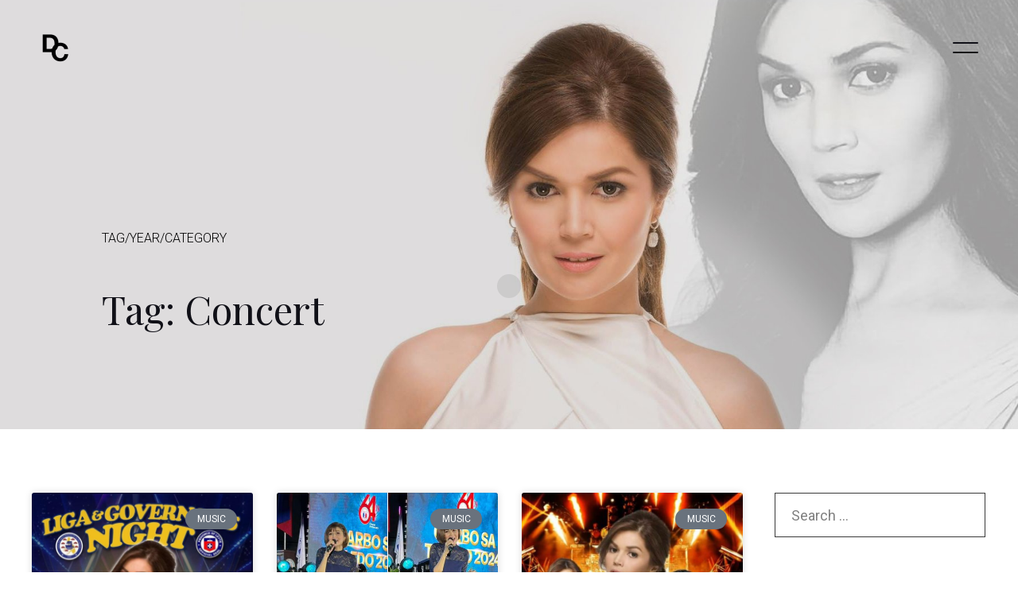

--- FILE ---
content_type: text/html; charset=UTF-8
request_url: https://donnacruz.com/tag/concert/
body_size: 14097
content:
<!doctype html>
<html lang=en-US>
<head>
<!-- Meta Data -->
<meta charset=UTF-8>
<meta http-equiv=X-UA-Compatible content="IE=edge">
<meta name=viewport content="width=device-width, initial-scale=1">
<link rel=profile href="https://gmpg.org/xfn/11">
<title>concert &#8211; DonnaCruz.com &#8211; Website of Donna Cruz</title>
<meta name=robots content=max-image-preview:large />
<style>img:is([sizes="auto" i], [sizes^="auto," i]) {contain-intrinsic-size:3000px 1500px}</style>
<link rel=dns-prefetch href='//fonts.googleapis.com'/>
<link rel=alternate type="application/rss+xml" title="DonnaCruz.com - Website of Donna Cruz &raquo; Feed" href="https://donnacruz.com/feed/"/>
<link rel=alternate type="application/rss+xml" title="DonnaCruz.com - Website of Donna Cruz &raquo; Comments Feed" href="https://donnacruz.com/comments/feed/"/>
<link rel=alternate type="application/rss+xml" title="DonnaCruz.com - Website of Donna Cruz &raquo; concert Tag Feed" href="https://donnacruz.com/tag/concert/feed/"/>
<script type="text/javascript">window._wpemojiSettings={"baseUrl":"https:\/\/s.w.org\/images\/core\/emoji\/16.0.1\/72x72\/","ext":".png","svgUrl":"https:\/\/s.w.org\/images\/core\/emoji\/16.0.1\/svg\/","svgExt":".svg","source":{"concatemoji":"https:\/\/donnacruz.com\/wp-includes\/js\/wp-emoji-release.min.js?ver=6.8.3"}};!function(s,n){var o,i,e;function c(e){try{var t={supportTests:e,timestamp:(new Date).valueOf()};sessionStorage.setItem(o,JSON.stringify(t))}catch(e){}}function p(e,t,n){e.clearRect(0,0,e.canvas.width,e.canvas.height),e.fillText(t,0,0);var t=new Uint32Array(e.getImageData(0,0,e.canvas.width,e.canvas.height).data),a=(e.clearRect(0,0,e.canvas.width,e.canvas.height),e.fillText(n,0,0),new Uint32Array(e.getImageData(0,0,e.canvas.width,e.canvas.height).data));return t.every(function(e,t){return e===a[t]})}function u(e,t){e.clearRect(0,0,e.canvas.width,e.canvas.height),e.fillText(t,0,0);for(var n=e.getImageData(16,16,1,1),a=0;a<n.data.length;a++)if(0!==n.data[a])return!1;return!0}function f(e,t,n,a){switch(t){case"flag":return n(e,"\ud83c\udff3\ufe0f\u200d\u26a7\ufe0f","\ud83c\udff3\ufe0f\u200b\u26a7\ufe0f")?!1:!n(e,"\ud83c\udde8\ud83c\uddf6","\ud83c\udde8\u200b\ud83c\uddf6")&&!n(e,"\ud83c\udff4\udb40\udc67\udb40\udc62\udb40\udc65\udb40\udc6e\udb40\udc67\udb40\udc7f","\ud83c\udff4\u200b\udb40\udc67\u200b\udb40\udc62\u200b\udb40\udc65\u200b\udb40\udc6e\u200b\udb40\udc67\u200b\udb40\udc7f");case"emoji":return!a(e,"\ud83e\udedf")}return!1}function g(e,t,n,a){var r="undefined"!=typeof WorkerGlobalScope&&self instanceof WorkerGlobalScope?new OffscreenCanvas(300,150):s.createElement("canvas"),o=r.getContext("2d",{willReadFrequently:!0}),i=(o.textBaseline="top",o.font="600 32px Arial",{});return e.forEach(function(e){i[e]=t(o,e,n,a)}),i}function t(e){var t=s.createElement("script");t.src=e,t.defer=!0,s.head.appendChild(t)}"undefined"!=typeof Promise&&(o="wpEmojiSettingsSupports",i=["flag","emoji"],n.supports={everything:!0,everythingExceptFlag:!0},e=new Promise(function(e){s.addEventListener("DOMContentLoaded",e,{once:!0})}),new Promise(function(t){var n=function(){try{var e=JSON.parse(sessionStorage.getItem(o));if("object"==typeof e&&"number"==typeof e.timestamp&&(new Date).valueOf()<e.timestamp+604800&&"object"==typeof e.supportTests)return e.supportTests}catch(e){}return null}();if(!n){if("undefined"!=typeof Worker&&"undefined"!=typeof OffscreenCanvas&&"undefined"!=typeof URL&&URL.createObjectURL&&"undefined"!=typeof Blob)try{var e="postMessage("+g.toString()+"("+[JSON.stringify(i),f.toString(),p.toString(),u.toString()].join(",")+"));",a=new Blob([e],{type:"text/javascript"}),r=new Worker(URL.createObjectURL(a),{name:"wpTestEmojiSupports"});return void(r.onmessage=function(e){c(n=e.data),r.terminate(),t(n)})}catch(e){}c(n=g(i,f,p,u))}t(n)}).then(function(e){for(var t in e)n.supports[t]=e[t],n.supports.everything=n.supports.everything&&n.supports[t],"flag"!==t&&(n.supports.everythingExceptFlag=n.supports.everythingExceptFlag&&n.supports[t]);n.supports.everythingExceptFlag=n.supports.everythingExceptFlag&&!n.supports.flag,n.DOMReady=!1,n.readyCallback=function(){n.DOMReady=!0}}).then(function(){return e}).then(function(){var e;n.supports.everything||(n.readyCallback(),(e=n.source||{}).concatemoji?t(e.concatemoji):e.wpemoji&&e.twemoji&&(t(e.twemoji),t(e.wpemoji)))}))}((window,document),window._wpemojiSettings);</script>
<link rel=stylesheet id=oblo-plugin-frontend-widget-style-css href='https://donnacruz.com/wp-content/plugins/oblo-plugin/elementor/assets/css/style.css?ver=1' type='text/css' media=all />
<style id=wp-emoji-styles-inline-css type='text/css'>img.wp-smiley,img.emoji{display:inline!important;border:none!important;box-shadow:none!important;height:1em!important;width:1em!important;margin:0 .07em!important;vertical-align:-.1em!important;background:none!important;padding:0!important}</style>
<link rel=stylesheet id=wp-block-library-css href='https://donnacruz.com/wp-includes/css/dist/block-library/style.min.css?ver=6.8.3' type='text/css' media=all />
<style id=classic-theme-styles-inline-css type='text/css'>.wp-block-button__link{color:#fff;background-color:#32373c;border-radius:9999px;box-shadow:none;text-decoration:none;padding:calc(.667em + 2px) calc(1.333em + 2px);font-size:1.125em}.wp-block-file__button{background:#32373c;color:#fff;text-decoration:none}</style>
<style id=global-styles-inline-css type='text/css'>:root{--wp--preset--aspect-ratio--square:1;--wp--preset--aspect-ratio--4-3: 4/3;--wp--preset--aspect-ratio--3-4: 3/4;--wp--preset--aspect-ratio--3-2: 3/2;--wp--preset--aspect-ratio--2-3: 2/3;--wp--preset--aspect-ratio--16-9: 16/9;--wp--preset--aspect-ratio--9-16: 9/16;--wp--preset--color--black:#000;--wp--preset--color--cyan-bluish-gray:#abb8c3;--wp--preset--color--white:#fff;--wp--preset--color--pale-pink:#f78da7;--wp--preset--color--vivid-red:#cf2e2e;--wp--preset--color--luminous-vivid-orange:#ff6900;--wp--preset--color--luminous-vivid-amber:#fcb900;--wp--preset--color--light-green-cyan:#7bdcb5;--wp--preset--color--vivid-green-cyan:#00d084;--wp--preset--color--pale-cyan-blue:#8ed1fc;--wp--preset--color--vivid-cyan-blue:#0693e3;--wp--preset--color--vivid-purple:#9b51e0;--wp--preset--gradient--vivid-cyan-blue-to-vivid-purple:linear-gradient(135deg,rgba(6,147,227,1) 0%,#9b51e0 100%);--wp--preset--gradient--light-green-cyan-to-vivid-green-cyan:linear-gradient(135deg,#7adcb4 0%,#00d082 100%);--wp--preset--gradient--luminous-vivid-amber-to-luminous-vivid-orange:linear-gradient(135deg,rgba(252,185,0,1) 0%,rgba(255,105,0,1) 100%);--wp--preset--gradient--luminous-vivid-orange-to-vivid-red:linear-gradient(135deg,rgba(255,105,0,1) 0%,#cf2e2e 100%);--wp--preset--gradient--very-light-gray-to-cyan-bluish-gray:linear-gradient(135deg,#eee 0%,#a9b8c3 100%);--wp--preset--gradient--cool-to-warm-spectrum:linear-gradient(135deg,#4aeadc 0%,#9778d1 20%,#cf2aba 40%,#ee2c82 60%,#fb6962 80%,#fef84c 100%);--wp--preset--gradient--blush-light-purple:linear-gradient(135deg,#ffceec 0%,#9896f0 100%);--wp--preset--gradient--blush-bordeaux:linear-gradient(135deg,#fecda5 0%,#fe2d2d 50%,#6b003e 100%);--wp--preset--gradient--luminous-dusk:linear-gradient(135deg,#ffcb70 0%,#c751c0 50%,#4158d0 100%);--wp--preset--gradient--pale-ocean:linear-gradient(135deg,#fff5cb 0%,#b6e3d4 50%,#33a7b5 100%);--wp--preset--gradient--electric-grass:linear-gradient(135deg,#caf880 0%,#71ce7e 100%);--wp--preset--gradient--midnight:linear-gradient(135deg,#020381 0%,#2874fc 100%);--wp--preset--font-size--small:13px;--wp--preset--font-size--medium:20px;--wp--preset--font-size--large:36px;--wp--preset--font-size--x-large:42px;--wp--preset--spacing--20:.44rem;--wp--preset--spacing--30:.67rem;--wp--preset--spacing--40:1rem;--wp--preset--spacing--50:1.5rem;--wp--preset--spacing--60:2.25rem;--wp--preset--spacing--70:3.38rem;--wp--preset--spacing--80:5.06rem;--wp--preset--shadow--natural:6px 6px 9px rgba(0,0,0,.2);--wp--preset--shadow--deep:12px 12px 50px rgba(0,0,0,.4);--wp--preset--shadow--sharp:6px 6px 0 rgba(0,0,0,.2);--wp--preset--shadow--outlined:6px 6px 0 -3px rgba(255,255,255,1) , 6px 6px rgba(0,0,0,1);--wp--preset--shadow--crisp:6px 6px 0 rgba(0,0,0,1)}:where(.is-layout-flex){gap:.5em}:where(.is-layout-grid){gap:.5em}body .is-layout-flex{display:flex}.is-layout-flex{flex-wrap:wrap;align-items:center}.is-layout-flex > :is(*, div){margin:0}body .is-layout-grid{display:grid}.is-layout-grid > :is(*, div){margin:0}:where(.wp-block-columns.is-layout-flex){gap:2em}:where(.wp-block-columns.is-layout-grid){gap:2em}:where(.wp-block-post-template.is-layout-flex){gap:1.25em}:where(.wp-block-post-template.is-layout-grid){gap:1.25em}.has-black-color{color:var(--wp--preset--color--black)!important}.has-cyan-bluish-gray-color{color:var(--wp--preset--color--cyan-bluish-gray)!important}.has-white-color{color:var(--wp--preset--color--white)!important}.has-pale-pink-color{color:var(--wp--preset--color--pale-pink)!important}.has-vivid-red-color{color:var(--wp--preset--color--vivid-red)!important}.has-luminous-vivid-orange-color{color:var(--wp--preset--color--luminous-vivid-orange)!important}.has-luminous-vivid-amber-color{color:var(--wp--preset--color--luminous-vivid-amber)!important}.has-light-green-cyan-color{color:var(--wp--preset--color--light-green-cyan)!important}.has-vivid-green-cyan-color{color:var(--wp--preset--color--vivid-green-cyan)!important}.has-pale-cyan-blue-color{color:var(--wp--preset--color--pale-cyan-blue)!important}.has-vivid-cyan-blue-color{color:var(--wp--preset--color--vivid-cyan-blue)!important}.has-vivid-purple-color{color:var(--wp--preset--color--vivid-purple)!important}.has-black-background-color{background-color:var(--wp--preset--color--black)!important}.has-cyan-bluish-gray-background-color{background-color:var(--wp--preset--color--cyan-bluish-gray)!important}.has-white-background-color{background-color:var(--wp--preset--color--white)!important}.has-pale-pink-background-color{background-color:var(--wp--preset--color--pale-pink)!important}.has-vivid-red-background-color{background-color:var(--wp--preset--color--vivid-red)!important}.has-luminous-vivid-orange-background-color{background-color:var(--wp--preset--color--luminous-vivid-orange)!important}.has-luminous-vivid-amber-background-color{background-color:var(--wp--preset--color--luminous-vivid-amber)!important}.has-light-green-cyan-background-color{background-color:var(--wp--preset--color--light-green-cyan)!important}.has-vivid-green-cyan-background-color{background-color:var(--wp--preset--color--vivid-green-cyan)!important}.has-pale-cyan-blue-background-color{background-color:var(--wp--preset--color--pale-cyan-blue)!important}.has-vivid-cyan-blue-background-color{background-color:var(--wp--preset--color--vivid-cyan-blue)!important}.has-vivid-purple-background-color{background-color:var(--wp--preset--color--vivid-purple)!important}.has-black-border-color{border-color:var(--wp--preset--color--black)!important}.has-cyan-bluish-gray-border-color{border-color:var(--wp--preset--color--cyan-bluish-gray)!important}.has-white-border-color{border-color:var(--wp--preset--color--white)!important}.has-pale-pink-border-color{border-color:var(--wp--preset--color--pale-pink)!important}.has-vivid-red-border-color{border-color:var(--wp--preset--color--vivid-red)!important}.has-luminous-vivid-orange-border-color{border-color:var(--wp--preset--color--luminous-vivid-orange)!important}.has-luminous-vivid-amber-border-color{border-color:var(--wp--preset--color--luminous-vivid-amber)!important}.has-light-green-cyan-border-color{border-color:var(--wp--preset--color--light-green-cyan)!important}.has-vivid-green-cyan-border-color{border-color:var(--wp--preset--color--vivid-green-cyan)!important}.has-pale-cyan-blue-border-color{border-color:var(--wp--preset--color--pale-cyan-blue)!important}.has-vivid-cyan-blue-border-color{border-color:var(--wp--preset--color--vivid-cyan-blue)!important}.has-vivid-purple-border-color{border-color:var(--wp--preset--color--vivid-purple)!important}.has-vivid-cyan-blue-to-vivid-purple-gradient-background{background:var(--wp--preset--gradient--vivid-cyan-blue-to-vivid-purple)!important}.has-light-green-cyan-to-vivid-green-cyan-gradient-background{background:var(--wp--preset--gradient--light-green-cyan-to-vivid-green-cyan)!important}.has-luminous-vivid-amber-to-luminous-vivid-orange-gradient-background{background:var(--wp--preset--gradient--luminous-vivid-amber-to-luminous-vivid-orange)!important}.has-luminous-vivid-orange-to-vivid-red-gradient-background{background:var(--wp--preset--gradient--luminous-vivid-orange-to-vivid-red)!important}.has-very-light-gray-to-cyan-bluish-gray-gradient-background{background:var(--wp--preset--gradient--very-light-gray-to-cyan-bluish-gray)!important}.has-cool-to-warm-spectrum-gradient-background{background:var(--wp--preset--gradient--cool-to-warm-spectrum)!important}.has-blush-light-purple-gradient-background{background:var(--wp--preset--gradient--blush-light-purple)!important}.has-blush-bordeaux-gradient-background{background:var(--wp--preset--gradient--blush-bordeaux)!important}.has-luminous-dusk-gradient-background{background:var(--wp--preset--gradient--luminous-dusk)!important}.has-pale-ocean-gradient-background{background:var(--wp--preset--gradient--pale-ocean)!important}.has-electric-grass-gradient-background{background:var(--wp--preset--gradient--electric-grass)!important}.has-midnight-gradient-background{background:var(--wp--preset--gradient--midnight)!important}.has-small-font-size{font-size:var(--wp--preset--font-size--small)!important}.has-medium-font-size{font-size:var(--wp--preset--font-size--medium)!important}.has-large-font-size{font-size:var(--wp--preset--font-size--large)!important}.has-x-large-font-size{font-size:var(--wp--preset--font-size--x-large)!important}:where(.wp-block-post-template.is-layout-flex){gap:1.25em}:where(.wp-block-post-template.is-layout-grid){gap:1.25em}:where(.wp-block-columns.is-layout-flex){gap:2em}:where(.wp-block-columns.is-layout-grid){gap:2em}:root :where(.wp-block-pullquote){font-size:1.5em;line-height:1.6}</style>
<link rel=stylesheet id=responsive-lightbox-swipebox-css href='https://donnacruz.com/wp-content/plugins/responsive-lightbox/assets/swipebox/swipebox.min.css?ver=1.5.2' type='text/css' media=all />
<link rel=stylesheet id=oblo-fonts-css href='https://fonts.googleapis.com/css?family=Roboto%3A100%2C100i%2C300%2C300i%2C400%2C400i%2C500%2C500i%2C700%2C700i%2C900%2C900i%7CPlayfair+Display%3A100%2C100i%2C300%2C300i%2C400%2C400i%2C500%2C500i%2C700%2C700i%2C900%2C900i%7CMr+De+Haviland&#038;display=swap' type='text/css' media=all />
<link rel=stylesheet id=bootstrap-css href='https://donnacruz.com/wp-content/themes/oblo/assets/styles/vendors/bootstrap.css?ver=6.8.3' type='text/css' media=all />
<link rel=stylesheet id=oblo-font-awesome-css href='https://donnacruz.com/wp-content/themes/oblo/assets/fonts/font-awesome/css/font-awesome.css?ver=6.8.3' type='text/css' media=all />
<link rel=stylesheet id=magnific-popup-css href='https://donnacruz.com/wp-content/themes/oblo/assets/styles/vendors/magnific-popup.css?ver=6.8.3' type='text/css' media=all />
<link rel=stylesheet id=splitting-css href='https://donnacruz.com/wp-content/themes/oblo/assets/styles/vendors/splitting.css?ver=6.8.3' type='text/css' media=all />
<link rel=stylesheet id=swiper-css href='https://donnacruz.com/wp-content/plugins/elementor/assets/lib/swiper/v8/css/swiper.min.css?ver=8.4.5' type='text/css' media=all />
<link rel=stylesheet id=animate-css href='https://donnacruz.com/wp-content/themes/oblo/assets/styles/vendors/animate.css?ver=6.8.3' type='text/css' media=all />
<link rel=stylesheet id=oblo-main-css href='https://donnacruz.com/wp-content/themes/oblo/style.css?ver=6.8.3' type='text/css' media=all />
<link rel=stylesheet id=oblo-light-css href='https://donnacruz.com/wp-content/themes/oblo/assets/styles/light.css?ver=6.8.3' type='text/css' media=all />
<link rel=stylesheet id=elementor-icons-css href='https://donnacruz.com/wp-content/plugins/elementor/assets/lib/eicons/css/elementor-icons.min.css?ver=5.29.0' type='text/css' media=all />
<link rel=stylesheet id=elementor-frontend-css href='https://donnacruz.com/wp-content/uploads/elementor/css/custom-frontend-lite.min.css?ver=1758270936' type='text/css' media=all />
<link rel=stylesheet id=elementor-post-3514-css href='https://donnacruz.com/wp-content/uploads/elementor/css/post-3514.css?ver=1758270936' type='text/css' media=all />
<link rel=stylesheet id=elementor-pro-css href='https://donnacruz.com/wp-content/uploads/elementor/css/custom-pro-frontend-lite.min.css?ver=1758270936' type='text/css' media=all />
<link rel=stylesheet id=elementor-post-4945-css href='https://donnacruz.com/wp-content/uploads/elementor/css/post-4945.css?ver=1758270936' type='text/css' media=all />
<link rel=stylesheet id=google-fonts-1-css href='https://fonts.googleapis.com/css?family=Roboto%3A100%2C100italic%2C200%2C200italic%2C300%2C300italic%2C400%2C400italic%2C500%2C500italic%2C600%2C600italic%2C700%2C700italic%2C800%2C800italic%2C900%2C900italic%7CRoboto+Slab%3A100%2C100italic%2C200%2C200italic%2C300%2C300italic%2C400%2C400italic%2C500%2C500italic%2C600%2C600italic%2C700%2C700italic%2C800%2C800italic%2C900%2C900italic&#038;display=auto&#038;ver=6.8.3' type='text/css' media=all />
<link rel=preconnect href="https://fonts.gstatic.com/" crossorigin><script type="text/javascript" src="https://donnacruz.com/wp-includes/js/jquery/jquery.min.js?ver=3.7.1" id=jquery-core-js></script>
<script type="text/javascript" src="https://donnacruz.com/wp-includes/js/jquery/jquery-migrate.min.js?ver=3.4.1" id=jquery-migrate-js></script>
<script type="text/javascript" src="https://donnacruz.com/wp-content/plugins/responsive-lightbox/assets/swipebox/jquery.swipebox.min.js?ver=1.5.2" id=responsive-lightbox-swipebox-js></script>
<script type="text/javascript" src="https://donnacruz.com/wp-includes/js/underscore.min.js?ver=1.13.7" id=underscore-js></script>
<script type="text/javascript" src="https://donnacruz.com/wp-content/plugins/responsive-lightbox/assets/infinitescroll/infinite-scroll.pkgd.min.js?ver=4.0.1" id=responsive-lightbox-infinite-scroll-js></script>
<script type="text/javascript" id=responsive-lightbox-js-before>var rlArgs={"script":"swipebox","selector":"lightbox","customEvents":"","activeGalleries":true,"animation":true,"hideCloseButtonOnMobile":false,"removeBarsOnMobile":false,"hideBars":true,"hideBarsDelay":5000,"videoMaxWidth":1080,"useSVG":true,"loopAtEnd":false,"woocommerce_gallery":false,"ajaxurl":"https:\/\/donnacruz.com\/wp-admin\/admin-ajax.php","nonce":"c436c71335","preview":false,"postId":5859,"scriptExtension":false};</script>
<script type="text/javascript" src="https://donnacruz.com/wp-content/plugins/responsive-lightbox/js/front.js?ver=2.5.3" id=responsive-lightbox-js></script>
<link rel="https://api.w.org/" href="https://donnacruz.com/wp-json/"/><link rel=alternate title=JSON type="application/json" href="https://donnacruz.com/wp-json/wp/v2/tags/120"/><link rel=EditURI type="application/rsd+xml" title=RSD href="https://donnacruz.com/xmlrpc.php?rsd"/>
<meta name=generator content="WordPress 6.8.3"/>
<!-- start Simple Custom CSS and JS -->
<!-- Google tag (gtag.js) -->
<script async src="https://www.googletagmanager.com/gtag/js?id=G-D60PB5RWHM"></script>
<script>window.dataLayer=window.dataLayer||[];function gtag(){dataLayer.push(arguments);}gtag('js',new Date());gtag('config','G-D60PB5RWHM');</script><!-- end Simple Custom CSS and JS -->
<style>html,body,.menu-full ul li a,.header .logo .logotype__sub,.footer .social-links a,.footer-social-links a,.section.half-slider .slide-titles .text,.m-titles .m-category,.h-titles a .char,.h-titles a .word,.filter-links a,.works-item .desc .name,.section.m-page-navigation a,.archive-item .desc .category span,.content-sidebar ul li,.wp-block-categories-list li,.wp-block-archives-list li,.post-content .wp-block-archives li,.calendar_wrap table,.wp-block-calendar table{color:#3a3a3a}input[type="text"],input[type="email"],input[type="search"],input[type="password"],input[type="tel"],input[type="address"],input[type="number"],textarea{border-color:#3a3a3a}.menu-full ul li a{font-size:49px}.menu-full ul li ul li a{font-size:22px}@media (max-width:768px){.menu-full ul li a{font-size:32px}.menu-full ul li ul li a{font-size:22px}}.menu-full ul li a{font-weight:700}.menu-full ul{text-align:center}</style>
<meta name=generator content="Elementor 3.20.3; features: e_optimized_assets_loading, e_optimized_css_loading, additional_custom_breakpoints, block_editor_assets_optimize, e_image_loading_optimization; settings: css_print_method-external, google_font-enabled, font_display-auto">
<link rel=icon href="https://donnacruz.com/wp-content/uploads/2022/02/cropped-siteicon-32x32.gif" sizes=32x32 />
<link rel=icon href="https://donnacruz.com/wp-content/uploads/2022/02/cropped-siteicon-192x192.gif" sizes=192x192 />
<link rel=apple-touch-icon href="https://donnacruz.com/wp-content/uploads/2022/02/cropped-siteicon-180x180.gif"/>
<meta name=msapplication-TileImage content="https://donnacruz.com/wp-content/uploads/2022/02/cropped-siteicon-270x270.gif"/>
</head>
<body class="archive tag tag-concert tag-120 wp-theme-oblo hfeed elementor-default elementor-template-full-width elementor-kit-3514 elementor-page-4945"><noscript><meta HTTP-EQUIV="refresh" content="0;url='http://donnacruz.com/tag/concert/?PageSpeed=noscript'" /><style><!--table,div,span,font,p{display:none} --></style><div style="display:block">Please click <a href="http://donnacruz.com/tag/concert/?PageSpeed=noscript">here</a> if you are not redirected within a few seconds.</div></noscript>
<div class="container-page page-white">
<!-- Preloader -->
<div class=preloader>
<div class="centrize full-width">
<div class=vertical-center>
<div class=spinner-logo>
<img src="https://donnacruz.com/wp-content/uploads/2021/03/homeicon3.png" alt="DonnaCruz.com &#8211; Website of Donna Cruz"/>
<div class=spinner-dot></div>
<div class="spinner spinner-line"></div>
</div>
</div>
</div>
</div>
<!-- Header -->
<header class="header ">
<div class=header__builder>
<div data-elementor-type=wp-post data-elementor-id=3652 class="elementor elementor-3652" data-elementor-post-type=hf_templates>
<section class="elementor-section elementor-top-section elementor-element elementor-element-1320040 elementor-section-full_width elementor-section-content-middle elementor-section-height-default elementor-section-height-default" data-id=1320040 data-element_type=section>
<div class="elementor-container elementor-column-gap-no">
<div class="elementor-column elementor-col-50 elementor-top-column elementor-element elementor-element-f0eaab9" data-id=f0eaab9 data-element_type=column>
<div class="elementor-widget-wrap elementor-element-populated">
<div class="elementor-element elementor-element-e484704 elementor-widget elementor-widget-image" data-id=e484704 data-element_type=widget data-widget_type=image.default>
<div class=elementor-widget-container>
<style>.elementor-widget-image{text-align:center}.elementor-widget-image a{display:inline-block}.elementor-widget-image a img[src$=".svg"]{width:48px}.elementor-widget-image img{vertical-align:middle;display:inline-block}</style>	<a href="/">
<img decoding=async src="https://donnacruz.com/wp-content/uploads/elementor/thumbs/homeicon3-rbcxpogcfjvozz3q72ffimtes7enc3ohgohzwhnhxs.png" title=homeicon3 alt=homeicon3 loading=lazy />	</a>
</div>
</div>
</div>
</div>
<div class="elementor-column elementor-col-50 elementor-top-column elementor-element elementor-element-dc80e8e" data-id=dc80e8e data-element_type=column>
<div class="elementor-widget-wrap elementor-element-populated">
<div class="elementor-element elementor-element-e37c70e elementor-widget elementor-widget-oblo-header-menu" data-id=e37c70e data-element_type=widget data-widget_type=oblo-header-menu.default>
<div class=elementor-widget-container>
<!-- menu btn -->
<a href="#" class="menu-btn full"><span></span></a>
<!-- Menu Full Overlay -->
<div class=menu-full-overlay>
<div class=menu-full-container>
<div class=container>
<div class=row>
<div class="col-xs-12 col-sm-12 col-md-12 col-lg-10 offset-1">
<!-- menu full -->
<div class=menu-full>
<ul id=menu-menu-left class=menu-full><li id=menu-item-22 class=" menu-item menu-item-type-custom menu-item-object-custom menu-item-home "><a class=" splitting-text-anim-2" data-splitting=chars href="https://donnacruz.com/">Home</a></li>
<li id=menu-item-4910 class=" menu-item menu-item-type-post_type menu-item-object-page "><a class=" splitting-text-anim-2" data-splitting=chars href="https://donnacruz.com/about-donna-through-the-years/">About Donna Cruz</a></li>
<li id=menu-item-4906 class=" menu-item menu-item-type-post_type menu-item-object-page "><a class=" splitting-text-anim-2" data-splitting=chars href="https://donnacruz.com/latest-updates/">Latest Updates</a></li>
<li id=menu-item-4907 class=" menu-item menu-item-type-post_type menu-item-object-page "><a class=" splitting-text-anim-2" data-splitting=chars href="https://donnacruz.com/family-friends-etc/">Personal / Family / Friends</a></li>
<li id=menu-item-5208 class=" menu-item menu-item-type-post_type menu-item-object-page menu-item-has-children has-children "><a class=" splitting-text-anim-2" data-splitting=chars href="https://donnacruz.com/albums-discography/">Music / Albums / Discography</a>
<ul class="sub-menu ">
<li id=menu-item-4908 class=" menu-item menu-item-type-post_type menu-item-object-page "><a class=" splitting-text-anim-1" data-splitting=chars href="https://donnacruz.com/music-albums-performances/">ALL MUSIC NEWS</a></li>
<li id=menu-item-1303 class=" menu-item menu-item-type-post_type menu-item-object-page "><a class=" splitting-text-anim-1" data-splitting=chars href="https://donnacruz.com/albums-discography/album-now-and-forever/">Now and Forever (2016)</a></li>
<li id=menu-item-5209 class=" menu-item menu-item-type-post_type menu-item-object-page "><a class=" splitting-text-anim-1" data-splitting=chars href="https://donnacruz.com/albums-discography/album-silver-series/">Donna Cruz Silver Series (2006)</a></li>
<li id=menu-item-3377 class=" menu-item menu-item-type-custom menu-item-object-custom "><a class=" splitting-text-anim-1" data-splitting=chars href="https://donnacruz.com/1999/09/hulog-ng-langit-album-1999/">Hulog Ng Langit (1999)</a></li>
<li id=menu-item-622 class=" menu-item menu-item-type-post_type menu-item-object-page "><a class=" splitting-text-anim-1" data-splitting=chars href="https://donnacruz.com/albums-discography/album-the-best-of-donna/">The Best of Donna (1998)</a></li>
<li id=menu-item-611 class=" menu-item menu-item-type-post_type menu-item-object-page "><a class=" splitting-text-anim-1" data-splitting=chars href="https://donnacruz.com/albums-discography/album-pure-donna/">Pure Donna (1997)</a></li>
<li id=menu-item-535 class=" menu-item menu-item-type-post_type menu-item-object-page "><a class=" splitting-text-anim-1" data-splitting=chars href="https://donnacruz.com/albums-discography/album-merry-christmas-donna/">Merry Christmas Donna (1996)</a></li>
<li id=menu-item-357 class=" menu-item menu-item-type-post_type menu-item-object-page "><a class=" splitting-text-anim-1" data-splitting=chars href="https://donnacruz.com/albums-discography/album-habang-may-buhay/">Habang May Buhay (1995)</a></li>
<li id=menu-item-352 class=" menu-item menu-item-type-post_type menu-item-object-page "><a class=" splitting-text-anim-1" data-splitting=chars href="https://donnacruz.com/albums-discography/album-langit-na-naman/">Langit Na Naman (1994)</a></li>
<li id=menu-item-369 class=" menu-item menu-item-type-post_type menu-item-object-page "><a class=" splitting-text-anim-1" data-splitting=chars href="https://donnacruz.com/albums-discography/album-kurot-sa-puso/">Kurot Sa Puso (1992)</a></li>
<li id=menu-item-353 class=" menu-item menu-item-type-post_type menu-item-object-page "><a class=" splitting-text-anim-1" data-splitting=chars href="https://donnacruz.com/albums-discography/album-donna/">Donna (1989)</a></li>
</ul>
</li>
<li id=menu-item-4909 class=" menu-item menu-item-type-post_type menu-item-object-page "><a class=" splitting-text-anim-2" data-splitting=chars href="https://donnacruz.com/endorsements-tv-commercials/">Endorsements &#038; TV Ads</a></li>
<li id=menu-item-5215 class=" menu-item menu-item-type-post_type menu-item-object-page "><a class=" splitting-text-anim-2" data-splitting=chars href="https://donnacruz.com/movies-tv-showbiz/">Movies, TV, Showbiz</a></li>
<li id=menu-item-5402 class=" menu-item menu-item-type-post_type menu-item-object-page "><a class=" splitting-text-anim-2" data-splitting=chars href="https://donnacruz.com/our-fan-community/">Our Fan Community</a></li>
<li id=menu-item-656 class=" menu-item menu-item-type-custom menu-item-object-custom menu-item-has-children has-children "><a class=" splitting-text-anim-2" data-splitting=chars href="#">Sites &#038; Social Pages</a>
<ul class="sub-menu ">
<li id=menu-item-1671 class=" menu-item menu-item-type-custom menu-item-object-custom "><a class=" splitting-text-anim-1" data-splitting=chars href="https://www.instagram.com/donnacruzofficial/">Donna&#8217;s Instagram</a></li>
<li id=menu-item-1672 class=" menu-item menu-item-type-custom menu-item-object-custom "><a class=" splitting-text-anim-1" data-splitting=chars href="https://www.facebook.com/donnacruzofficial/">Official Facebook Fan Page</a></li>
<li id=menu-item-655 class=" menu-item menu-item-type-custom menu-item-object-custom "><a class=" splitting-text-anim-1" data-splitting=chars href="https://1998.donnacruz.com">CLASSIC SITE (1997-1999)</a></li>
</ul>
</li>
<li id=menu-item-4115 class=" menu-item menu-item-type-post_type menu-item-object-page "><a class=" splitting-text-anim-2" data-splitting=chars href="https://donnacruz.com/contact-information/">Artist Management &#038; Site Info</a></li>
</ul>
</div>
</div>
</div>
</div>
</div>
<!-- social -->
<div class=menu-social-links>
<a href="https://instagram.com/donnacruzofficial" target=blank class=scrolla-element-anim-1 title="Donna&#039;s Instagram">
Instagram	</a>
<a href="https://facebook.com/donnacruzofficial" target=blank class=scrolla-element-anim-1 title="Facebook Page">
Facebook	</a>
</div>
</div>
</div>
</div>
</div>
</div>
</div>
</section>
</div>
</div>	</header>
<!-- Wrapper -->
<div class=wrapper>	<div data-elementor-type=archive data-elementor-id=4945 class="elementor elementor-4945 elementor-location-archive" data-elementor-post-type=elementor_library>
<div class=elementor-section-wrap>
<section class="elementor-section elementor-top-section elementor-element elementor-element-b088010 elementor-section-height-min-height elementor-section-content-middle elementor-reverse-mobile elementor-section-full_width elementor-section-height-default elementor-section-items-middle" data-id=b088010 data-element_type=section data-settings="{&quot;background_background&quot;:&quot;classic&quot;}">
<div class="elementor-container elementor-column-gap-no">
<div class="elementor-column elementor-col-100 elementor-top-column elementor-element elementor-element-fa115b4" data-id=fa115b4 data-element_type=column>
<div class="elementor-widget-wrap elementor-element-populated">
<div class="elementor-element elementor-element-32715dd elementor-widget elementor-widget-text-editor" data-id=32715dd data-element_type=widget data-widget_type=text-editor.default>
<div class=elementor-widget-container>
<style>.elementor-widget-text-editor.elementor-drop-cap-view-stacked .elementor-drop-cap{background-color:#69727d;color:#fff}.elementor-widget-text-editor.elementor-drop-cap-view-framed .elementor-drop-cap{color:#69727d;border:3px solid;background-color:transparent}.elementor-widget-text-editor:not(.elementor-drop-cap-view-default) .elementor-drop-cap{margin-top:8px}.elementor-widget-text-editor:not(.elementor-drop-cap-view-default) .elementor-drop-cap-letter{width:1em;height:1em}.elementor-widget-text-editor .elementor-drop-cap{float:left;text-align:center;line-height:1;font-size:50px}.elementor-widget-text-editor .elementor-drop-cap-letter{display:inline-block}</style>	<p><span style="color: #000000;">TAG/YEAR/CATEGORY</span></p>	</div>
</div>
<div class="elementor-element elementor-element-ca0b770 elementor-widget elementor-widget-theme-archive-title elementor-page-title elementor-widget-heading" data-id=ca0b770 data-element_type=widget data-widget_type=theme-archive-title.default>
<div class=elementor-widget-container>
<style>.elementor-heading-title{padding:0;margin:0;line-height:1}.elementor-widget-heading .elementor-heading-title[class*="elementor-size-"]>a{color:inherit;font-size:inherit;line-height:inherit}.elementor-widget-heading .elementor-heading-title.elementor-size-small{font-size:15px}.elementor-widget-heading .elementor-heading-title.elementor-size-medium{font-size:19px}.elementor-widget-heading .elementor-heading-title.elementor-size-large{font-size:29px}.elementor-widget-heading .elementor-heading-title.elementor-size-xl{font-size:39px}.elementor-widget-heading .elementor-heading-title.elementor-size-xxl{font-size:59px}</style><h1 class="elementor-heading-title elementor-size-default">Tag: concert</h1>	</div>
</div>
</div>
</div>
</div>
</section>
<section class="elementor-section elementor-top-section elementor-element elementor-element-ac329e8 elementor-section-full_width elementor-section-height-default elementor-section-height-default" data-id=ac329e8 data-element_type=section data-settings="{&quot;background_background&quot;:&quot;classic&quot;}">
<div class="elementor-container elementor-column-gap-wide">
<div class="elementor-column elementor-col-50 elementor-top-column elementor-element elementor-element-b6647f5" data-id=b6647f5 data-element_type=column>
<div class="elementor-widget-wrap elementor-element-populated">
<div class="elementor-element elementor-element-eb16d06 elementor-grid-3 elementor-grid-tablet-2 elementor-grid-mobile-1 elementor-posts--thumbnail-top elementor-posts--show-avatar elementor-card-shadow-yes elementor-posts__hover-gradient elementor-widget elementor-widget-archive-posts" data-id=eb16d06 data-element_type=widget data-settings="{&quot;archive_cards_masonry&quot;:&quot;yes&quot;,&quot;archive_cards_columns&quot;:&quot;3&quot;,&quot;archive_cards_columns_tablet&quot;:&quot;2&quot;,&quot;archive_cards_columns_mobile&quot;:&quot;1&quot;,&quot;archive_cards_row_gap&quot;:{&quot;unit&quot;:&quot;px&quot;,&quot;size&quot;:35,&quot;sizes&quot;:[]},&quot;archive_cards_row_gap_tablet_extra&quot;:{&quot;unit&quot;:&quot;px&quot;,&quot;size&quot;:&quot;&quot;,&quot;sizes&quot;:[]},&quot;archive_cards_row_gap_tablet&quot;:{&quot;unit&quot;:&quot;px&quot;,&quot;size&quot;:&quot;&quot;,&quot;sizes&quot;:[]},&quot;archive_cards_row_gap_mobile&quot;:{&quot;unit&quot;:&quot;px&quot;,&quot;size&quot;:&quot;&quot;,&quot;sizes&quot;:[]},&quot;pagination_type&quot;:&quot;numbers&quot;}" data-widget_type=archive-posts.archive_cards>
<div class=elementor-widget-container>
<link rel=stylesheet href="https://donnacruz.com/wp-content/plugins/elementor-pro/assets/css/widget-posts.min.css">	<div class="elementor-posts-container elementor-posts elementor-posts--skin-cards elementor-grid">
<article class="elementor-post elementor-grid-item post-5859 post type-post status-publish format-standard has-post-thumbnail hentry category-music category-news category-showbusiness tag-concert tag-leyte tag-live-performance tag-music">
<div class=elementor-post__card>
<a class=elementor-post__thumbnail__link href="https://donnacruz.com/2024/07/donna-as-featured-guest-in-leyte-show/" tabindex=-1><div class=elementor-post__thumbnail><img width=576 height=762 src="https://donnacruz.com/wp-content/uploads/2024/07/donna-show-leyte-e1721139949860.jpg" class="attachment-medium size-medium wp-image-5860" alt="" decoding=async srcset="https://donnacruz.com/wp-content/uploads/2024/07/donna-show-leyte-e1721139949860.jpg 576w, https://donnacruz.com/wp-content/uploads/2024/07/donna-show-leyte-e1721139949860-300x397.jpg 300w" sizes="(max-width: 576px) 100vw, 576px"/></div></a>
<div class=elementor-post__badge>Music</div>
<div class=elementor-post__avatar>
</div>
<div class=elementor-post__text>
<h3 class=elementor-post__title>
<a href="https://donnacruz.com/2024/07/donna-as-featured-guest-in-leyte-show/">
Donna to perform as featured guest in Leyte show	</a>
</h3>
<div class=elementor-post__excerpt>
<p>On August 1, 2024, Donna Cruz is a featured guest who will perform at the Liga &#038; Governor&#8217;s Night in the Tanauan Ampitheather in Tanauan, Leyte.</p>
</div>
<a class=elementor-post__read-more href="https://donnacruz.com/2024/07/donna-as-featured-guest-in-leyte-show/" aria-label="Read more about Donna to perform as featured guest in Leyte show" tabindex=-1>
Read More &gt;	</a>
</div>
<div class=elementor-post__meta-data>
<span class=elementor-post-date>
July 16, 2024	</span>
</div>
</div>
</article>
<article class="elementor-post elementor-grid-item post-5767 post type-post status-publish format-standard has-post-thumbnail hentry category-music category-news category-showbusiness tag-cebu tag-concert tag-live-performance">
<div class=elementor-post__card>
<a class=elementor-post__thumbnail__link href="https://donnacruz.com/2024/02/performance-and-pics-of-donna-at-the-64th-charter-anniversary-concert/" tabindex=-1><div class=elementor-post__thumbnail><img width=496 height=496 src="https://donnacruz.com/wp-content/uploads/2024/02/Screenshot-2024-02-09-at-3.14.28-PM.png" class="attachment-medium size-medium wp-image-5769" alt="" decoding=async srcset="https://donnacruz.com/wp-content/uploads/2024/02/Screenshot-2024-02-09-at-3.14.28-PM.png 496w, https://donnacruz.com/wp-content/uploads/2024/02/Screenshot-2024-02-09-at-3.14.28-PM-300x300.png 300w" sizes="(max-width: 496px) 100vw, 496px"/></div></a>
<div class=elementor-post__badge>Music</div>
<div class=elementor-post__avatar>
</div>
<div class=elementor-post__text>
<h3 class=elementor-post__title>
<a href="https://donnacruz.com/2024/02/performance-and-pics-of-donna-at-the-64th-charter-anniversary-concert/">
Performance and pics of Donna at the 64th Charter Anniversary Concert	</a>
</h3>
<div class=elementor-post__excerpt>
<p>Here are some captured performances and pictures last Jan 7th wheb Donna performed at the 64th Charter Anniversary Concert in Toledo Sports Center, in Cebu.</p>
</div>
<a class=elementor-post__read-more href="https://donnacruz.com/2024/02/performance-and-pics-of-donna-at-the-64th-charter-anniversary-concert/" aria-label="Read more about Performance and pics of Donna at the 64th Charter Anniversary Concert" tabindex=-1>
Read More &gt;	</a>
</div>
<div class=elementor-post__meta-data>
<span class=elementor-post-date>
February 9, 2024	</span>
</div>
</div>
</article>
<article class="elementor-post elementor-grid-item post-5760 post type-post status-publish format-standard has-post-thumbnail hentry category-music category-news category-showbusiness tag-cebu tag-concert tag-live-performance tag-music">
<div class=elementor-post__card>
<a class=elementor-post__thumbnail__link href="https://donnacruz.com/2024/01/donna-at-the-64th-charter-anniversary-concert/" tabindex=-1><div class=elementor-post__thumbnail><img width=620 height=723 src="https://donnacruz.com/wp-content/uploads/2024/01/donna-toledo-620x723.jpg" class="attachment-medium size-medium wp-image-5761" alt="" decoding=async srcset="https://donnacruz.com/wp-content/uploads/2024/01/donna-toledo-620x723.jpg 620w, https://donnacruz.com/wp-content/uploads/2024/01/donna-toledo-300x350.jpg 300w, https://donnacruz.com/wp-content/uploads/2024/01/donna-toledo.jpg 659w" sizes="(max-width: 620px) 100vw, 620px"/></div></a>
<div class=elementor-post__badge>Music</div>
<div class=elementor-post__avatar>
</div>
<div class=elementor-post__text>
<h3 class=elementor-post__title>
<a href="https://donnacruz.com/2024/01/donna-at-the-64th-charter-anniversary-concert/">
Donna at the 64th Charter Anniversary Concert in Cebu	</a>
</h3>
<div class=elementor-post__excerpt>
<p>Donna will perform at the 64th Charter Anniversary Concert in Toledo Sports Center, Cebu at 7:30pm on January 7, 2024.</p>
</div>
<a class=elementor-post__read-more href="https://donnacruz.com/2024/01/donna-at-the-64th-charter-anniversary-concert/" aria-label="Read more about Donna at the 64th Charter Anniversary Concert in Cebu" tabindex=-1>
Read More &gt;	</a>
</div>
<div class=elementor-post__meta-data>
<span class=elementor-post-date>
January 7, 2024	</span>
</div>
</div>
</article>
<article class="elementor-post elementor-grid-item post-1810 post type-post status-publish format-standard has-post-thumbnail hentry category-music category-news tag-concert tag-music tag-sharon-cuneta">
<div class=elementor-post__card>
<a class=elementor-post__thumbnail__link href="https://donnacruz.com/2018/01/donna-at-the-mega-concert/" tabindex=-1><div class=elementor-post__thumbnail><img width=620 height=414 src="https://donnacruz.com/wp-content/uploads/2018/01/donnamega-620x414.jpg" class="attachment-medium size-medium wp-image-1816" alt="" decoding=async srcset="https://donnacruz.com/wp-content/uploads/2018/01/donnamega-620x414.jpg 620w, https://donnacruz.com/wp-content/uploads/2018/01/donnamega-300x200.jpg 300w, https://donnacruz.com/wp-content/uploads/2018/01/donnamega-768x512.jpg 768w, https://donnacruz.com/wp-content/uploads/2018/01/donnamega-940x627.jpg 940w, https://donnacruz.com/wp-content/uploads/2018/01/donnamega.jpg 2048w" sizes="(max-width: 620px) 100vw, 620px"/></div></a>
<div class=elementor-post__badge>Music</div>
<div class=elementor-post__avatar>
</div>
<div class=elementor-post__text>
<h3 class=elementor-post__title>
<a href="https://donnacruz.com/2018/01/donna-at-the-mega-concert/">
Donna at the Mega Concert	</a>
</h3>
<div class=elementor-post__excerpt>
<p>Official concert photos from Team For a Cause, the official concert organizer of the Mega Concert.</p>
</div>
<a class=elementor-post__read-more href="https://donnacruz.com/2018/01/donna-at-the-mega-concert/" aria-label="Read more about Donna at the Mega Concert" tabindex=-1>
Read More &gt;	</a>
</div>
<div class=elementor-post__meta-data>
<span class=elementor-post-date>
January 19, 2018	</span>
</div>
</div>
</article>
<article class="elementor-post elementor-grid-item post-3094 post type-post status-publish format-standard has-post-thumbnail hentry category-music category-news tag-concert tag-fancam tag-guestings tag-music tag-sharon-cuneta tag-video">
<div class=elementor-post__card>
<a class=elementor-post__thumbnail__link href="https://donnacruz.com/2018/01/fancam-donnas-performance-at-sharons-concert/" tabindex=-1><div class=elementor-post__thumbnail><img width=620 height=490 src="https://donnacruz.com/wp-content/uploads/2019/12/donasharon-620x490.jpeg" class="attachment-medium size-medium wp-image-3095" alt="" decoding=async srcset="https://donnacruz.com/wp-content/uploads/2019/12/donasharon-620x490.jpeg 620w, https://donnacruz.com/wp-content/uploads/2019/12/donasharon-300x237.jpeg 300w, https://donnacruz.com/wp-content/uploads/2019/12/donasharon.jpeg 758w" sizes="(max-width: 620px) 100vw, 620px"/></div></a>
<div class=elementor-post__badge>Music</div>
<div class=elementor-post__avatar>
</div>
<div class=elementor-post__text>
<h3 class=elementor-post__title>
<a href="https://donnacruz.com/2018/01/fancam-donnas-performance-at-sharons-concert/">
#Fancam: Donna&#8217;s performance at Sharon&#8217;s Concert	</a>
</h3>
<div class=elementor-post__excerpt>
<p>On Jan 13th, 2018 &#8211; Donna Cruz guested at Sharon Cuneta&#8217;s Cebu concert (The 40th Mega Philippine Tour). Here&#8217;s a fancam recorded by Gina L, during the concert: &nbsp;&nbsp;</p>
</div>
<a class=elementor-post__read-more href="https://donnacruz.com/2018/01/fancam-donnas-performance-at-sharons-concert/" aria-label="Read more about #Fancam: Donna&#8217;s performance at Sharon&#8217;s Concert" tabindex=-1>
Read More &gt;	</a>
</div>
<div class=elementor-post__meta-data>
<span class=elementor-post-date>
January 16, 2018	</span>
</div>
</div>
</article>
<article class="elementor-post elementor-grid-item post-1790 post type-post status-publish format-standard has-post-thumbnail hentry category-music category-news tag-concert tag-music tag-sharon-cuneta">
<div class=elementor-post__card>
<a class=elementor-post__thumbnail__link href="https://donnacruz.com/2018/01/donna-at-the-mega-concert-rehearsals/" tabindex=-1><div class=elementor-post__thumbnail><img width=620 height=487 src="https://donnacruz.com/wp-content/uploads/2018/01/megastarconcertrehearsaldonna-620x487.jpg" class="attachment-medium size-medium wp-image-1792" alt="" decoding=async srcset="https://donnacruz.com/wp-content/uploads/2018/01/megastarconcertrehearsaldonna-620x487.jpg 620w, https://donnacruz.com/wp-content/uploads/2018/01/megastarconcertrehearsaldonna-300x236.jpg 300w, https://donnacruz.com/wp-content/uploads/2018/01/megastarconcertrehearsaldonna-768x603.jpg 768w, https://donnacruz.com/wp-content/uploads/2018/01/megastarconcertrehearsaldonna.jpg 900w" sizes="(max-width: 620px) 100vw, 620px"/></div></a>
<div class=elementor-post__badge>Music</div>
<div class=elementor-post__avatar>
</div>
<div class=elementor-post__text>
<h3 class=elementor-post__title>
<a href="https://donnacruz.com/2018/01/donna-at-the-mega-concert-rehearsals/">
Donna at the Mega Concert rehearsals	</a>
</h3>
<div class=elementor-post__excerpt>
<p>A few snaps from Sharon Cuneta&#8217;s instagram, with Donna and the Mega during rehearsals.</p>
</div>
<a class=elementor-post__read-more href="https://donnacruz.com/2018/01/donna-at-the-mega-concert-rehearsals/" aria-label="Read more about Donna at the Mega Concert rehearsals" tabindex=-1>
Read More &gt;	</a>
</div>
<div class=elementor-post__meta-data>
<span class=elementor-post-date>
January 14, 2018	</span>
</div>
</div>
</article>
<article class="elementor-post elementor-grid-item post-1781 post type-post status-publish format-standard has-post-thumbnail hentry category-music category-news tag-concert tag-music tag-sharon-cuneta">
<div class=elementor-post__card>
<a class=elementor-post__thumbnail__link href="https://donnacruz.com/2017/12/donna-to-guest-at-sharons-cebu-concert/" tabindex=-1><div class=elementor-post__thumbnail><img width=560 height=510 src="https://donnacruz.com/wp-content/uploads/2017/12/mega40th-1.png" class="attachment-medium size-medium wp-image-1786" alt="" decoding=async srcset="https://donnacruz.com/wp-content/uploads/2017/12/mega40th-1.png 560w, https://donnacruz.com/wp-content/uploads/2017/12/mega40th-1-300x273.png 300w" sizes="(max-width: 560px) 100vw, 560px"/></div></a>
<div class=elementor-post__badge>Music</div>
<div class=elementor-post__avatar>
</div>
<div class=elementor-post__text>
<h3 class=elementor-post__title>
<a href="https://donnacruz.com/2017/12/donna-to-guest-at-sharons-cebu-concert/">
Donna to guest at Sharon&#8217;s Cebu concert	</a>
</h3>
<div class=elementor-post__excerpt>
<p>Save the date &#8211; Jan 13th, 2018 &#8211; Donna Cruz will be a guest at Sharon Cuneta&#8217;s Cebu concert (The 40th Mega Philippine Tour), alongside Basil Valdez. The concert will be directed by Louie Ocampo.</p>
</div>
<a class=elementor-post__read-more href="https://donnacruz.com/2017/12/donna-to-guest-at-sharons-cebu-concert/" aria-label="Read more about Donna to guest at Sharon&#8217;s Cebu concert" tabindex=-1>
Read More &gt;	</a>
</div>
<div class=elementor-post__meta-data>
<span class=elementor-post-date>
December 11, 2017	</span>
</div>
</div>
</article>
<article class="elementor-post elementor-grid-item post-1426 post type-post status-publish format-standard has-post-thumbnail hentry category-music category-news tag-ana-fegi tag-cebu tag-concert tag-kaplag-konsyerto tag-kirby-asunto tag-live-performance tag-sheryn-regis tag-video">
<div class=elementor-post__card>
<a class=elementor-post__thumbnail__link href="https://donnacruz.com/2016/04/donna-at-kaplag-konsyerto-in-cebu/" tabindex=-1><div class=elementor-post__thumbnail><img width=620 height=365 src="https://donnacruz.com/wp-content/uploads/2016/04/Screen-Shot-2016-05-22-at-7.27.00-PM-620x365.png" class="attachment-medium size-medium wp-image-1429" alt="" decoding=async srcset="https://donnacruz.com/wp-content/uploads/2016/04/Screen-Shot-2016-05-22-at-7.27.00-PM-620x365.png 620w, https://donnacruz.com/wp-content/uploads/2016/04/Screen-Shot-2016-05-22-at-7.27.00-PM-300x177.png 300w, https://donnacruz.com/wp-content/uploads/2016/04/Screen-Shot-2016-05-22-at-7.27.00-PM-940x554.png 940w, https://donnacruz.com/wp-content/uploads/2016/04/Screen-Shot-2016-05-22-at-7.27.00-PM.png 1015w" sizes="(max-width: 620px) 100vw, 620px"/></div></a>
<div class=elementor-post__badge>Music</div>
<div class=elementor-post__avatar>
</div>
<div class=elementor-post__text>
<h3 class=elementor-post__title>
<a href="https://donnacruz.com/2016/04/donna-at-kaplag-konsyerto-in-cebu/">
Donna performs at Kaplag Konsyerto in Cebu	</a>
</h3>
<div class=elementor-post__excerpt>
<p>Donna Cruz graces the benefit concert &#8220;Kaplag Konsyerto (2016)&#8221; held at the New Cebu Coliseum last April 27, 2016.</p>
</div>
<a class=elementor-post__read-more href="https://donnacruz.com/2016/04/donna-at-kaplag-konsyerto-in-cebu/" aria-label="Read more about Donna performs at Kaplag Konsyerto in Cebu" tabindex=-1>
Read More &gt;	</a>
</div>
<div class=elementor-post__meta-data>
<span class=elementor-post-date>
April 30, 2016	</span>
</div>
</div>
</article>
<article class="elementor-post elementor-grid-item post-272 post type-post status-publish format-standard has-post-thumbnail hentry category-music category-news category-showbusiness tag-birthday tag-cebu tag-concert tag-live-performance tag-marco-sison tag-stage tag-video tag-youtube">
<div class=elementor-post__card>
<a class=elementor-post__thumbnail__link href="https://donnacruz.com/2014/02/donna-cruz-sings-with-marco-sison-in-valentines-show-in-cebu/" tabindex=-1><div class=elementor-post__thumbnail><img width=620 height=786 src="https://donnacruz.com/wp-content/uploads/2014/02/donna-marco-vday-show-620x786.png" class="attachment-medium size-medium wp-image-5341" alt="" decoding=async srcset="https://donnacruz.com/wp-content/uploads/2014/02/donna-marco-vday-show-620x786.png 620w, https://donnacruz.com/wp-content/uploads/2014/02/donna-marco-vday-show-300x380.png 300w, https://donnacruz.com/wp-content/uploads/2014/02/donna-marco-vday-show.png 669w" sizes="(max-width: 620px) 100vw, 620px"/></div></a>
<div class=elementor-post__badge>Music</div>
<div class=elementor-post__avatar>
</div>
<div class=elementor-post__text>
<h3 class=elementor-post__title>
<a href="https://donnacruz.com/2014/02/donna-cruz-sings-with-marco-sison-in-valentines-show-in-cebu/">
Donna Cruz sings with Marco Sison in Valentines Show in Cebu	</a>
</h3>
<div class=elementor-post__excerpt>
<p>Donna Cruz sings with Marco Sison in her Valentines Birthday show with Marco held on February 14, 2014 in Cebu.</p>
</div>
<a class=elementor-post__read-more href="https://donnacruz.com/2014/02/donna-cruz-sings-with-marco-sison-in-valentines-show-in-cebu/" aria-label="Read more about Donna Cruz sings with Marco Sison in Valentines Show in Cebu" tabindex=-1>
Read More &gt;	</a>
</div>
<div class=elementor-post__meta-data>
<span class=elementor-post-date>
February 14, 2014	</span>
</div>
</div>
</article>
</div>
<div class=e-load-more-anchor data-page=1 data-max-page=2 data-next-page="https://donnacruz.com/tag/concert/page/2/"></div>
<nav class=elementor-pagination aria-label=Pagination>
<span aria-current=page class="page-numbers current"><span class=elementor-screen-only>Page</span>1</span>
<a class=page-numbers href="https://donnacruz.com/tag/concert/page/2/"><span class=elementor-screen-only>Page</span>2</a>	</nav>
</div>
</div>
</div>
</div>
<div class="elementor-column elementor-col-50 elementor-top-column elementor-element elementor-element-cd859ed" data-id=cd859ed data-element_type=column>
<div class="elementor-widget-wrap elementor-element-populated">
<div class="elementor-element elementor-element-1e8637f elementor-widget elementor-widget-sidebar" data-id=1e8637f data-element_type=widget data-widget_type=sidebar.default>
<div class=elementor-widget-container>
<section id=search-4 class="widget widget_search"><form role=search method=get class=search-form action="https://donnacruz.com/">
<label>
<span class=screen-reader-text>Search for:</span>
<input type=search class=search-field placeholder="Search &hellip;" value="" name=s />
</label>
<input type=submit class=search-submit value=Search />
</form></section><section id=text-2 class="widget widget_text">	<div class=textwidget><br><br><b>News archive by year</b><br>
<small>
<a href="https://donnacruz.com/2025/">2025</a>,
<a href="https://donnacruz.com/2024/">2024</a>, <a href="https://donnacruz.com/2023/">2023</a>, <a href="https://donnacruz.com/2022/">2022</a>, <a href="https://donnacruz.com/2021/">2021</a>, <a href="https://donnacruz.com/2020/">2020</a>, <a href="https://donnacruz.com/2019/">2019</a>, <a href="https://donnacruz.com/2018/">2018</a>, <a href="https://donnacruz.com/2017/">2017</a>, <a href="https://donnacruz.com/2016/">2016</a>, <a href="https://donnacruz.com/2015/">2015</a>, <a href="https://donnacruz.com/2014/">2014</a>, <a href="https://donnacruz.com/2013/">2013</a>, <a href="https://donnacruz.com/2012/">2012</a>, <a href="https://donnacruz.com/2011/">2011</a>, <a href="https://donnacruz.com/2010/">2010</a>, <a href="https://donnacruz.com/2009/">2009</a>, <a href="https://donnacruz.com/2008/">2008</a>, <a href="https://donnacruz.com/2007/">2007</a>, <a href="https://donnacruz.com/2006/">2006</a>, <a href="https://donnacruz.com/2005/">2005</a>, <a href="https://donnacruz.com/2004/">2004</a>, <a href="https://donnacruz.com/2003/">2003</a>, <a href="https://donnacruz.com/2002/">2002</a>, <a href="https://donnacruz.com/2001/">2001</a>, <a href="https://donnacruz.com/2000/">2000</a>, <a href="https://donnacruz.com/1999/">1999</a>, <a href="https://donnacruz.com/1998/">1998</a>, <a href="https://donnacruz.com/1997/">1997</a>, <a href="https://donnacruz.com/1996/">1996</a>, <a href="https://donnacruz.com/1995/">1995</a>, <a href="https://donnacruz.com/1994/">1994</a>, <a href="https://donnacruz.com/1993/">1993</a>, <a href="https://donnacruz.com/1992/">1992</a>, <a href="https://donnacruz.com/1991/">1991</a>, <a href="https://donnacruz.com/1990/">1990</a>, <a href="https://donnacruz.com/1989/">1989</a>, <a href="https://donnacruz.com/1982/">1982</a></small><br><br></div>
</section><section id=custom_html-2 class="widget_text widget widget_custom_html"><div class="textwidget custom-html-widget"><iframe src="https://open.spotify.com/embed/album/2w7Ou6oxVh8vcfGx17pwVf" width=300 height=200 frameborder=0 allowtransparency=true allow=encrypted-media></iframe></div></section><section id=text-6 class="widget widget_text">	<div class=textwidget><br><br><b>Follow Donna on Instagram</b><br><br>
<a href="https://www.instagram.com/donnacruzofficial/" target=_new><img src="https://donnacruz.com/wp-content/uploads/2021/07/donnacruzinstagram.jpeg" border=0 width=300></a><br/>
<small><a href="https://www.instagram.com/donnacruzofficial/" target=_new>https://instagram.com/donnacruzofficial/</a></small><img src="https://donnacruz.com/wp-content/uploads/2021/07/verified.png" width=30>
<br><br></div>
</section><section id=text-3 class="widget widget_text">	<div class=textwidget><br><br><b>Facebook Page</b><br><br><iframe src="//www.facebook.com/plugins/likebox.php?href=https%3A%2F%2Fwww.facebook.com%2Fdonnacruzofficial&amp;width&amp;height=430&amp;colorscheme=light&amp;show_faces=false&amp;header=false&amp;stream=true&amp;show_border=true&amp;appId=233694920147789" scrolling=no frameborder=0 style="border:none; overflow:hidden; height:350px;" allowTransparency=true></iframe><br/><small><a href="https://www.facebook.com/donnacruzofficial/" target=_new>https://facebook.com/donnacruzofficial/</a></small><img src="https://donnacruz.com/wp-content/uploads/2021/07/verified.png" width=30><br><br>
</div>
</section><section id=tag_cloud-2 class="widget widget_tag_cloud"><h2 class=widget-title>Tags</h2><div class=tagcloud><a href="https://donnacruz.com/tag/abs-cbn/" class="tag-cloud-link tag-link-90 tag-link-position-1" style="font-size: 8.9245283018868pt;" aria-label="abs-cbn (14 items)">abs-cbn</a>
<a href="https://donnacruz.com/tag/belle/" class="tag-cloud-link tag-link-186 tag-link-position-2" style="font-size: 15.396226415094pt;" aria-label="belle (46 items)">belle</a>
<a href="https://donnacruz.com/tag/birthday/" class="tag-cloud-link tag-link-305 tag-link-position-3" style="font-size: 13.679245283019pt;" aria-label="birthday (34 items)">birthday</a>
<a href="https://donnacruz.com/tag/cebu/" class="tag-cloud-link tag-link-26 tag-link-position-4" style="font-size: 17.11320754717pt;" aria-label="cebu (62 items)">cebu</a>
<a href="https://donnacruz.com/tag/chat-with-donna-cruz/" class="tag-cloud-link tag-link-207 tag-link-position-5" style="font-size: 8pt;" aria-label="chat with donna cruz (12 items)">chat with donna cruz</a>
<a href="https://donnacruz.com/tag/christmas/" class="tag-cloud-link tag-link-600 tag-link-position-6" style="font-size: 8pt;" aria-label="christmas (12 items)">christmas</a>
<a href="https://donnacruz.com/tag/cian/" class="tag-cloud-link tag-link-213 tag-link-position-7" style="font-size: 13.943396226415pt;" aria-label="cian (35 items)">cian</a>
<a href="https://donnacruz.com/tag/community/" class="tag-cloud-link tag-link-198 tag-link-position-8" style="font-size: 12.22641509434pt;" aria-label="community (26 items)">community</a>
<a href="https://donnacruz.com/tag/concert/" class="tag-cloud-link tag-link-120 tag-link-position-9" style="font-size: 8.9245283018868pt;" aria-label="concert (14 items)">concert</a>
<a href="https://donnacruz.com/tag/crispy-fry/" class="tag-cloud-link tag-link-512 tag-link-position-10" style="font-size: 8pt;" aria-label="crispy fry (12 items)">crispy fry</a>
<a href="https://donnacruz.com/tag/cruz-cousins/" class="tag-cloud-link tag-link-496 tag-link-position-11" style="font-size: 10.77358490566pt;" aria-label="cruz cousins (20 items)">cruz cousins</a>
<a href="https://donnacruz.com/tag/donnanians/" class="tag-cloud-link tag-link-23 tag-link-position-12" style="font-size: 11.301886792453pt;" aria-label="donnanians (22 items)">donnanians</a>
<a href="https://donnacruz.com/tag/doremi/" class="tag-cloud-link tag-link-39 tag-link-position-13" style="font-size: 8.5283018867925pt;" aria-label="doremi (13 items)">doremi</a>
<a href="https://donnacruz.com/tag/endorsements/" class="tag-cloud-link tag-link-72 tag-link-position-14" style="font-size: 15.924528301887pt;" aria-label="endorsements (50 items)">endorsements</a>
<a href="https://donnacruz.com/tag/family/" class="tag-cloud-link tag-link-21 tag-link-position-15" style="font-size: 17.641509433962pt;" aria-label="family (68 items)">family</a>
<a href="https://donnacruz.com/tag/family-vacation/" class="tag-cloud-link tag-link-533 tag-link-position-16" style="font-size: 10.245283018868pt;" aria-label="family vacation (18 items)">family vacation</a>
<a href="https://donnacruz.com/tag/from-donna/" class="tag-cloud-link tag-link-205 tag-link-position-17" style="font-size: 16.584905660377pt;" aria-label="From Donna (57 items)">From Donna</a>
<a href="https://donnacruz.com/tag/from-donna-with-love/" class="tag-cloud-link tag-link-245 tag-link-position-18" style="font-size: 11.566037735849pt;" aria-label="from donna with love (23 items)">from donna with love</a>
<a href="https://donnacruz.com/tag/geneva-cruz/" class="tag-cloud-link tag-link-300 tag-link-position-19" style="font-size: 10.77358490566pt;" aria-label="geneva cruz (20 items)">geneva cruz</a>
<a href="https://donnacruz.com/tag/gio/" class="tag-cloud-link tag-link-183 tag-link-position-20" style="font-size: 14.075471698113pt;" aria-label="gio (36 items)">gio</a>
<a href="https://donnacruz.com/tag/gma-network/" class="tag-cloud-link tag-link-20 tag-link-position-21" style="font-size: 8pt;" aria-label="gma network (12 items)">gma network</a>
<a href="https://donnacruz.com/tag/guestings/" class="tag-cloud-link tag-link-81 tag-link-position-22" style="font-size: 9.188679245283pt;" aria-label="guestings (15 items)">guestings</a>
<a href="https://donnacruz.com/tag/image-gallery/" class="tag-cloud-link tag-link-210 tag-link-position-23" style="font-size: 15.132075471698pt;" aria-label="image gallery (44 items)">image gallery</a>
<a href="https://donnacruz.com/tag/interviews/" class="tag-cloud-link tag-link-82 tag-link-position-24" style="font-size: 14.867924528302pt;" aria-label="interviews (42 items)">interviews</a>
<a href="https://donnacruz.com/tag/kapag-tumibok-ang-puso/" class="tag-cloud-link tag-link-144 tag-link-position-25" style="font-size: 9.9811320754717pt;" aria-label="kapag tumibok ang puso (17 items)">kapag tumibok ang puso</a>
<a href="https://donnacruz.com/tag/live-perfomance/" class="tag-cloud-link tag-link-338 tag-link-position-26" style="font-size: 9.9811320754717pt;" aria-label="live perfomance (17 items)">live perfomance</a>
<a href="https://donnacruz.com/tag/live-performance/" class="tag-cloud-link tag-link-121 tag-link-position-27" style="font-size: 12.88679245283pt;" aria-label="live performance (29 items)">live performance</a>
<a href="https://donnacruz.com/tag/magazine-newspapers/" class="tag-cloud-link tag-link-16 tag-link-position-28" style="font-size: 11.037735849057pt;" aria-label="magazine newspapers (21 items)">magazine newspapers</a>
<a href="https://donnacruz.com/tag/mall-tour/" class="tag-cloud-link tag-link-460 tag-link-position-29" style="font-size: 8.5283018867925pt;" aria-label="mall tour (13 items)">mall tour</a>
<a href="https://donnacruz.com/tag/mama-yolly/" class="tag-cloud-link tag-link-433 tag-link-position-30" style="font-size: 13.283018867925pt;" aria-label="mama yolly (31 items)">mama yolly</a>
<a href="https://donnacruz.com/tag/marathon/" class="tag-cloud-link tag-link-8 tag-link-position-31" style="font-size: 12.22641509434pt;" aria-label="marathon (26 items)">marathon</a>
<a href="https://donnacruz.com/tag/movie/" class="tag-cloud-link tag-link-153 tag-link-position-32" style="font-size: 12.490566037736pt;" aria-label="movie (27 items)">movie</a>
<a href="https://donnacruz.com/tag/music/" class="tag-cloud-link tag-link-28 tag-link-position-33" style="font-size: 16.981132075472pt;" aria-label="music (60 items)">music</a>
<a href="https://donnacruz.com/tag/now-and-forever/" class="tag-cloud-link tag-link-192 tag-link-position-34" style="font-size: 12.22641509434pt;" aria-label="now and forever (26 items)">now and forever</a>
<a href="https://donnacruz.com/tag/on-the-cover/" class="tag-cloud-link tag-link-225 tag-link-position-35" style="font-size: 8.5283018867925pt;" aria-label="on the cover (13 items)">on the cover</a>
<a href="https://donnacruz.com/tag/photo-gallery/" class="tag-cloud-link tag-link-190 tag-link-position-36" style="font-size: 11.962264150943pt;" aria-label="photo gallery (25 items)">photo gallery</a>
<a href="https://donnacruz.com/tag/travel/" class="tag-cloud-link tag-link-326 tag-link-position-37" style="font-size: 12.490566037736pt;" aria-label="travel (27 items)">travel</a>
<a href="https://donnacruz.com/tag/tv/" class="tag-cloud-link tag-link-42 tag-link-position-38" style="font-size: 16.452830188679pt;" aria-label="tv (55 items)">tv</a>
<a href="https://donnacruz.com/tag/tv-commercial/" class="tag-cloud-link tag-link-73 tag-link-position-39" style="font-size: 8.5283018867925pt;" aria-label="tv commercial (13 items)">tv commercial</a>
<a href="https://donnacruz.com/tag/tv-guesting/" class="tag-cloud-link tag-link-429 tag-link-position-40" style="font-size: 8pt;" aria-label="tv guesting (12 items)">tv guesting</a>
<a href="https://donnacruz.com/tag/tv-guestings/" class="tag-cloud-link tag-link-84 tag-link-position-41" style="font-size: 11.962264150943pt;" aria-label="tv guestings (25 items)">tv guestings</a>
<a href="https://donnacruz.com/tag/video/" class="tag-cloud-link tag-link-27 tag-link-position-42" style="font-size: 22pt;" aria-label="video (146 items)">video</a>
<a href="https://donnacruz.com/tag/viva-films/" class="tag-cloud-link tag-link-150 tag-link-position-43" style="font-size: 8.5283018867925pt;" aria-label="viva films (13 items)">viva films</a>
<a href="https://donnacruz.com/tag/yong/" class="tag-cloud-link tag-link-214 tag-link-position-44" style="font-size: 18.169811320755pt;" aria-label="yong (75 items)">yong</a>
<a href="https://donnacruz.com/tag/youtube/" class="tag-cloud-link tag-link-58 tag-link-position-45" style="font-size: 17.905660377358pt;" aria-label="youtube (72 items)">youtube</a></div>
</section>	</div>
</div>
</div>
</div>
</div>
</section>
</div>
</div>
</div>
<!-- Footer -->
<div class="footer ">
<div class=footer__builder>
<div data-elementor-type=wp-post data-elementor-id=3665 class="elementor elementor-3665" data-elementor-post-type=hf_templates>
<section class="elementor-section elementor-top-section elementor-element elementor-element-fc7a14e elementor-section-boxed elementor-section-height-default elementor-section-height-default" data-id=fc7a14e data-element_type=section>
<div class="elementor-container elementor-column-gap-default">
<div class="elementor-column elementor-col-100 elementor-top-column elementor-element elementor-element-1276bbf" data-id=1276bbf data-element_type=column>
<div class=elementor-widget-wrap>
</div>
</div>
</div>
</section>
<footer class="elementor-section elementor-top-section elementor-element elementor-element-118bf62f align-center elementor-section-full_width elementor-section-height-default elementor-section-height-default" data-id=118bf62f data-element_type=section>
<div class="elementor-container elementor-column-gap-default">
<div class="elementor-column elementor-col-33 elementor-top-column elementor-element elementor-element-7add802" data-id=7add802 data-element_type=column>
<div class="elementor-widget-wrap elementor-element-populated">
<div class="elementor-element elementor-element-5df9281e elementor-widget elementor-widget-oblo-footer-heading" data-id=5df9281e data-element_type=widget data-widget_type=oblo-footer-heading.default>
<div class=elementor-widget-container>
<!-- titles -->
<div class=h-titles>
<div class="h-subtitle scrolla-element-anim-1 scroll-animate" data-animate=active>
<span>
Follow Donna Cruz on social:	</span>
</div>
</div>
</div>
</div>
<div class="elementor-element elementor-element-4d15157 elementor-widget elementor-widget-oblo-footer-social-links" data-id=4d15157 data-element_type=widget data-widget_type=oblo-footer-social-links.default>
<div class=elementor-widget-container>
<!-- social -->
<div class="social-links footer-social-links">
<a target=_blank rel=nofollow href="https://instagram.com/donnacruzofficial/" class="scrolla-element-anim-1 scroll-animate" data-animate=active>
<i aria-hidden=true class="fab fa-instagram"></i>	</a>
<a target=_blank rel=nofollow href="https://facebook.com/donnacruzofficial/" class="scrolla-element-anim-1 scroll-animate" data-animate=active>
<i aria-hidden=true class="fab fa-facebook-f"></i>	</a>
</div>
</div>
</div>
</div>
</div>
<div class="elementor-column elementor-col-33 elementor-top-column elementor-element elementor-element-5adcfc64" data-id=5adcfc64 data-element_type=column>
<div class="elementor-widget-wrap elementor-element-populated">
<div class="elementor-element elementor-element-58d40880 elementor-widget elementor-widget-oblo-footer-heading" data-id=58d40880 data-element_type=widget data-widget_type=oblo-footer-heading.default>
<div class=elementor-widget-container>
<!-- titles -->
<div class=h-titles>
<div class="h-subtitle scrolla-element-anim-1 scroll-animate" data-animate=active>
<span>
Artist Management	</span>
</div>
<div class="h-text scrolla-element-anim-1 scroll-animate" data-animate=active>
<div>
<p><a href="https://www.facebook.com/celebrityconnectionbysk/" target=_blank rel=noopener>Celebrity Connections by SK</a><br/>Road manager: Donboy Espiritu<br/>Tel: +63 (2) 724-0678</p>	</div>
</div>
</div>
</div>
</div>
</div>
</div>
<div class="elementor-column elementor-col-33 elementor-top-column elementor-element elementor-element-6ab3a883" data-id=6ab3a883 data-element_type=column>
<div class="elementor-widget-wrap elementor-element-populated">
<div class="elementor-element elementor-element-45ccc41d elementor-widget elementor-widget-oblo-footer-heading" data-id=45ccc41d data-element_type=widget data-widget_type=oblo-footer-heading.default>
<div class=elementor-widget-container>
<!-- titles -->
<div class=h-titles>
<div class="h-subtitle scrolla-element-anim-1 scroll-animate" data-animate=active>
<span>
Contact Info	</span>
</div>
<div class="h-text scrolla-element-anim-1 scroll-animate" data-animate=active>
<div>
<a href="https://donnacruz.com/contact-information/">Artist &amp; Site Contact</a><br/>
<a href="https://donnacruz.com/website-awards/">Website Info &amp; Awards</a>	</div>
</div>
</div>
</div>
</div>
</div>
</div>
</div>
</footer>
<section class="elementor-section elementor-top-section elementor-element elementor-element-24a6361b align-center elementor-section-boxed elementor-section-height-default elementor-section-height-default" data-id=24a6361b data-element_type=section>
<div class="elementor-container elementor-column-gap-default">
<div class="elementor-column elementor-col-100 elementor-top-column elementor-element elementor-element-e366b50" data-id=e366b50 data-element_type=column>
<div class="elementor-widget-wrap elementor-element-populated">
<div class="elementor-element elementor-element-1214e924 elementor-widget elementor-widget-oblo-footer-copyright" data-id=1214e924 data-element_type=widget data-widget_type=oblo-footer-copyright.default>
<div class=elementor-widget-container>
<div class="copyright-text scrolla-element-anim-1 scroll-animate" data-animate=active>
<div>
<p><strong><span style="color: #000000">DONNACRUZ.COM © 1999-2024</span> | <a href="https://donnacruz.com/website-awards/">SITE AWARDS</a></strong></p>	</div>
</div>
</div>
</div>
</div>
</div>
</div>
</section>
</div>
<div data-elementor-type=wp-post data-elementor-id=3652 class="elementor elementor-3652" data-elementor-post-type=hf_templates>
<section class="elementor-section elementor-top-section elementor-element elementor-element-1320040 elementor-section-full_width elementor-section-content-middle elementor-section-height-default elementor-section-height-default" data-id=1320040 data-element_type=section>
<div class="elementor-container elementor-column-gap-no">
<div class="elementor-column elementor-col-50 elementor-top-column elementor-element elementor-element-f0eaab9" data-id=f0eaab9 data-element_type=column>
<div class="elementor-widget-wrap elementor-element-populated">
<div class="elementor-element elementor-element-e484704 elementor-widget elementor-widget-image" data-id=e484704 data-element_type=widget data-widget_type=image.default>
<div class=elementor-widget-container>
<a href="/">
<img decoding=async src="https://donnacruz.com/wp-content/uploads/elementor/thumbs/homeicon3-rbcxpogcfjvozz3q72ffimtes7enc3ohgohzwhnhxs.png" title=homeicon3 alt=homeicon3 loading=lazy />	</a>
</div>
</div>
</div>
</div>
<div class="elementor-column elementor-col-50 elementor-top-column elementor-element elementor-element-dc80e8e" data-id=dc80e8e data-element_type=column>
<div class="elementor-widget-wrap elementor-element-populated">
<div class="elementor-element elementor-element-e37c70e elementor-widget elementor-widget-oblo-header-menu" data-id=e37c70e data-element_type=widget data-widget_type=oblo-header-menu.default>
<div class=elementor-widget-container>
<!-- menu btn -->
<a href="#" class="menu-btn full"><span></span></a>
<!-- Menu Full Overlay -->
<div class=menu-full-overlay>
<div class=menu-full-container>
<div class=container>
<div class=row>
<div class="col-xs-12 col-sm-12 col-md-12 col-lg-10 offset-1">
<!-- menu full -->
<div class=menu-full>
<ul id=menu-menu-left-1 class=menu-full><li id=menu-item-22 class=" menu-item menu-item-type-custom menu-item-object-custom menu-item-home "><a class=" splitting-text-anim-2" data-splitting=chars href="https://donnacruz.com/">Home</a></li>
<li id=menu-item-4910 class=" menu-item menu-item-type-post_type menu-item-object-page "><a class=" splitting-text-anim-2" data-splitting=chars href="https://donnacruz.com/about-donna-through-the-years/">About Donna Cruz</a></li>
<li id=menu-item-4906 class=" menu-item menu-item-type-post_type menu-item-object-page "><a class=" splitting-text-anim-2" data-splitting=chars href="https://donnacruz.com/latest-updates/">Latest Updates</a></li>
<li id=menu-item-4907 class=" menu-item menu-item-type-post_type menu-item-object-page "><a class=" splitting-text-anim-2" data-splitting=chars href="https://donnacruz.com/family-friends-etc/">Personal / Family / Friends</a></li>
<li id=menu-item-5208 class=" menu-item menu-item-type-post_type menu-item-object-page menu-item-has-children has-children "><a class=" splitting-text-anim-2" data-splitting=chars href="https://donnacruz.com/albums-discography/">Music / Albums / Discography</a>
<ul class="sub-menu ">
<li id=menu-item-4908 class=" menu-item menu-item-type-post_type menu-item-object-page "><a class=" splitting-text-anim-1" data-splitting=chars href="https://donnacruz.com/music-albums-performances/">ALL MUSIC NEWS</a></li>
<li id=menu-item-1303 class=" menu-item menu-item-type-post_type menu-item-object-page "><a class=" splitting-text-anim-1" data-splitting=chars href="https://donnacruz.com/albums-discography/album-now-and-forever/">Now and Forever (2016)</a></li>
<li id=menu-item-5209 class=" menu-item menu-item-type-post_type menu-item-object-page "><a class=" splitting-text-anim-1" data-splitting=chars href="https://donnacruz.com/albums-discography/album-silver-series/">Donna Cruz Silver Series (2006)</a></li>
<li id=menu-item-3377 class=" menu-item menu-item-type-custom menu-item-object-custom "><a class=" splitting-text-anim-1" data-splitting=chars href="https://donnacruz.com/1999/09/hulog-ng-langit-album-1999/">Hulog Ng Langit (1999)</a></li>
<li id=menu-item-622 class=" menu-item menu-item-type-post_type menu-item-object-page "><a class=" splitting-text-anim-1" data-splitting=chars href="https://donnacruz.com/albums-discography/album-the-best-of-donna/">The Best of Donna (1998)</a></li>
<li id=menu-item-611 class=" menu-item menu-item-type-post_type menu-item-object-page "><a class=" splitting-text-anim-1" data-splitting=chars href="https://donnacruz.com/albums-discography/album-pure-donna/">Pure Donna (1997)</a></li>
<li id=menu-item-535 class=" menu-item menu-item-type-post_type menu-item-object-page "><a class=" splitting-text-anim-1" data-splitting=chars href="https://donnacruz.com/albums-discography/album-merry-christmas-donna/">Merry Christmas Donna (1996)</a></li>
<li id=menu-item-357 class=" menu-item menu-item-type-post_type menu-item-object-page "><a class=" splitting-text-anim-1" data-splitting=chars href="https://donnacruz.com/albums-discography/album-habang-may-buhay/">Habang May Buhay (1995)</a></li>
<li id=menu-item-352 class=" menu-item menu-item-type-post_type menu-item-object-page "><a class=" splitting-text-anim-1" data-splitting=chars href="https://donnacruz.com/albums-discography/album-langit-na-naman/">Langit Na Naman (1994)</a></li>
<li id=menu-item-369 class=" menu-item menu-item-type-post_type menu-item-object-page "><a class=" splitting-text-anim-1" data-splitting=chars href="https://donnacruz.com/albums-discography/album-kurot-sa-puso/">Kurot Sa Puso (1992)</a></li>
<li id=menu-item-353 class=" menu-item menu-item-type-post_type menu-item-object-page "><a class=" splitting-text-anim-1" data-splitting=chars href="https://donnacruz.com/albums-discography/album-donna/">Donna (1989)</a></li>
</ul>
</li>
<li id=menu-item-4909 class=" menu-item menu-item-type-post_type menu-item-object-page "><a class=" splitting-text-anim-2" data-splitting=chars href="https://donnacruz.com/endorsements-tv-commercials/">Endorsements &#038; TV Ads</a></li>
<li id=menu-item-5215 class=" menu-item menu-item-type-post_type menu-item-object-page "><a class=" splitting-text-anim-2" data-splitting=chars href="https://donnacruz.com/movies-tv-showbiz/">Movies, TV, Showbiz</a></li>
<li id=menu-item-5402 class=" menu-item menu-item-type-post_type menu-item-object-page "><a class=" splitting-text-anim-2" data-splitting=chars href="https://donnacruz.com/our-fan-community/">Our Fan Community</a></li>
<li id=menu-item-656 class=" menu-item menu-item-type-custom menu-item-object-custom menu-item-has-children has-children "><a class=" splitting-text-anim-2" data-splitting=chars href="#">Sites &#038; Social Pages</a>
<ul class="sub-menu ">
<li id=menu-item-1671 class=" menu-item menu-item-type-custom menu-item-object-custom "><a class=" splitting-text-anim-1" data-splitting=chars href="https://www.instagram.com/donnacruzofficial/">Donna&#8217;s Instagram</a></li>
<li id=menu-item-1672 class=" menu-item menu-item-type-custom menu-item-object-custom "><a class=" splitting-text-anim-1" data-splitting=chars href="https://www.facebook.com/donnacruzofficial/">Official Facebook Fan Page</a></li>
<li id=menu-item-655 class=" menu-item menu-item-type-custom menu-item-object-custom "><a class=" splitting-text-anim-1" data-splitting=chars href="https://1998.donnacruz.com">CLASSIC SITE (1997-1999)</a></li>
</ul>
</li>
<li id=menu-item-4115 class=" menu-item menu-item-type-post_type menu-item-object-page "><a class=" splitting-text-anim-2" data-splitting=chars href="https://donnacruz.com/contact-information/">Artist Management &#038; Site Info</a></li>
</ul>
</div>
</div>
</div>
</div>
</div>
<!-- social -->
<div class=menu-social-links>
<a href="https://instagram.com/donnacruzofficial" target=blank class=scrolla-element-anim-1 title="Donna&#039;s Instagram">
Instagram	</a>
<a href="https://facebook.com/donnacruzofficial" target=blank class=scrolla-element-anim-1 title="Facebook Page">
Facebook	</a>
</div>
</div>
</div>
</div>
</div>
</div>
</div>
</section>
</div>
</div>	</div>
</div>
<!-- cursor -->
<div class=cursor></div>
<script type=speculationrules>
{"prefetch":[{"source":"document","where":{"and":[{"href_matches":"\/*"},{"not":{"href_matches":["\/wp-*.php","\/wp-admin\/*","\/wp-content\/uploads\/*","\/wp-content\/*","\/wp-content\/plugins\/*","\/wp-content\/themes\/oblo\/*","\/*\\?(.+)"]}},{"not":{"selector_matches":"a[rel~=\"nofollow\"]"}},{"not":{"selector_matches":".no-prefetch, .no-prefetch a"}}]},"eagerness":"conservative"}]}
</script>
<link rel=stylesheet id=elementor-post-3652-css href='https://donnacruz.com/wp-content/uploads/elementor/css/post-3652.css?ver=1758270937' type='text/css' media=all />
<link rel=stylesheet id=elementor-post-3665-css href='https://donnacruz.com/wp-content/uploads/elementor/css/post-3665.css?ver=1758270937' type='text/css' media=all />
<link rel=stylesheet id=elementor-icons-shared-0-css href='https://donnacruz.com/wp-content/plugins/elementor/assets/lib/font-awesome/css/fontawesome.min.css?ver=5.15.3' type='text/css' media=all />
<link rel=stylesheet id=elementor-icons-fa-brands-css href='https://donnacruz.com/wp-content/plugins/elementor/assets/lib/font-awesome/css/brands.min.css?ver=5.15.3' type='text/css' media=all />
<script type="text/javascript" src="https://donnacruz.com/wp-content/plugins/oblo-plugin/elementor/assets/js/front-end-widgets.js?ver=6.8.3" id=oblo-plugin-frontend-widgets-scripts-js></script>
<script type="text/javascript" src="https://donnacruz.com/wp-content/themes/oblo/assets/js/skip-link-focus-fix.js?ver=20151215" id=oblo-skip-link-focus-fix-js></script>
<script type="text/javascript" src="https://donnacruz.com/wp-content/themes/oblo/assets/js/bootstrap.js?ver=1.0.0" id=bootstrap-js></script>
<script type="text/javascript" src="https://donnacruz.com/wp-content/themes/oblo/assets/js/swiper.js?ver=1.0.0" id=swiper-js></script>
<script type="text/javascript" src="https://donnacruz.com/wp-content/themes/oblo/assets/js/splitting.js?ver=1.0.0" id=splitting-js></script>
<script type="text/javascript" src="https://donnacruz.com/wp-content/themes/oblo/assets/js/TweenMax.js?ver=1.0.0" id=tweenmax-js></script>
<script type="text/javascript" src="https://donnacruz.com/wp-content/themes/oblo/assets/js/pixi.js?ver=1.0.0" id=pixi-js></script>
<script type="text/javascript" src="https://donnacruz.com/wp-content/themes/oblo/assets/js/jarallax.min.js?ver=1.0.0" id=jarallax-js></script>
<script type="text/javascript" src="https://donnacruz.com/wp-content/themes/oblo/assets/js/magnific-popup.js?ver=1.0.0" id=magnific-popup-js></script>
<script type="text/javascript" src="https://donnacruz.com/wp-includes/js/imagesloaded.min.js?ver=5.0.0" id=imagesloaded-js></script>
<script type="text/javascript" src="https://donnacruz.com/wp-content/themes/oblo/assets/js/isotope.pkgd.js?ver=1.0.0" id=isotope-js></script>
<script type="text/javascript" src="https://donnacruz.com/wp-content/themes/oblo/assets/js/jquery.scrolla.js?ver=1.0.0" id=scrolla-js></script>
<script type="text/javascript" src="https://donnacruz.com/wp-content/themes/oblo/assets/js/skrollr.js?ver=1.0.0" id=skrollr-js></script>
<script type="text/javascript" src="https://donnacruz.com/wp-content/themes/oblo/assets/js/main-slider.js?ver=1.0.0" id=oblo-main-slider-js></script>
<script type="text/javascript" src="https://donnacruz.com/wp-content/themes/oblo/assets/js/full-slider.js?ver=1.0.0" id=oblo-full-slider-js></script>
<script type="text/javascript" src="https://donnacruz.com/wp-content/themes/oblo/assets/js/half-slider.js?ver=1.0.0" id=oblo-half-slider-js></script>
<script type="text/javascript" src="https://donnacruz.com/wp-content/themes/oblo/assets/js/ex-slider.js?ver=1.0.0" id=oblo-ex-slider-js></script>
<script type="text/javascript" src="https://donnacruz.com/wp-content/themes/oblo/assets/js/hero-started.js?ver=1.0.0" id=oblo-hero-started-js></script>
<script type="text/javascript" src="https://donnacruz.com/wp-content/themes/oblo/assets/js/common.js?ver=1.0.0" id=oblo-common-js></script>
<script type="text/javascript" src="https://donnacruz.com/wp-content/plugins/elementor-pro/assets/js/webpack-pro.runtime.min.js?ver=3.16.2" id=elementor-pro-webpack-runtime-js></script>
<script type="text/javascript" src="https://donnacruz.com/wp-content/plugins/elementor/assets/js/webpack.runtime.min.js?ver=3.20.3" id=elementor-webpack-runtime-js></script>
<script type="text/javascript" src="https://donnacruz.com/wp-content/plugins/elementor/assets/js/frontend-modules.min.js?ver=3.20.3" id=elementor-frontend-modules-js></script>
<script type="text/javascript" src="https://donnacruz.com/wp-includes/js/dist/hooks.min.js?ver=4d63a3d491d11ffd8ac6" id=wp-hooks-js></script>
<script type="text/javascript" src="https://donnacruz.com/wp-includes/js/dist/i18n.min.js?ver=5e580eb46a90c2b997e6" id=wp-i18n-js></script>
<script type="text/javascript" id=wp-i18n-js-after>wp.i18n.setLocaleData({'text direction\u0004ltr':['ltr']});</script>
<script type="text/javascript" id=elementor-pro-frontend-js-before>var ElementorProFrontendConfig={"ajaxurl":"https:\/\/donnacruz.com\/wp-admin\/admin-ajax.php","nonce":"d094f618d6","urls":{"assets":"https:\/\/donnacruz.com\/wp-content\/plugins\/elementor-pro\/assets\/","rest":"https:\/\/donnacruz.com\/wp-json\/"},"shareButtonsNetworks":{"facebook":{"title":"Facebook","has_counter":true},"twitter":{"title":"Twitter"},"linkedin":{"title":"LinkedIn","has_counter":true},"pinterest":{"title":"Pinterest","has_counter":true},"reddit":{"title":"Reddit","has_counter":true},"vk":{"title":"VK","has_counter":true},"odnoklassniki":{"title":"OK","has_counter":true},"tumblr":{"title":"Tumblr"},"digg":{"title":"Digg"},"skype":{"title":"Skype"},"stumbleupon":{"title":"StumbleUpon","has_counter":true},"mix":{"title":"Mix"},"telegram":{"title":"Telegram"},"pocket":{"title":"Pocket","has_counter":true},"xing":{"title":"XING","has_counter":true},"whatsapp":{"title":"WhatsApp"},"email":{"title":"Email"},"print":{"title":"Print"}},"facebook_sdk":{"lang":"en_US","app_id":""},"lottie":{"defaultAnimationUrl":"https:\/\/donnacruz.com\/wp-content\/plugins\/elementor-pro\/modules\/lottie\/assets\/animations\/default.json"}};</script>
<script type="text/javascript" src="https://donnacruz.com/wp-content/plugins/elementor-pro/assets/js/frontend.min.js?ver=3.16.2" id=elementor-pro-frontend-js></script>
<script type="text/javascript" src="https://donnacruz.com/wp-content/plugins/elementor/assets/lib/waypoints/waypoints.min.js?ver=4.0.2" id=elementor-waypoints-js></script>
<script type="text/javascript" src="https://donnacruz.com/wp-includes/js/jquery/ui/core.min.js?ver=1.13.3" id=jquery-ui-core-js></script>
<script type="text/javascript" id=elementor-frontend-js-before>var elementorFrontendConfig={"environmentMode":{"edit":false,"wpPreview":false,"isScriptDebug":false},"i18n":{"shareOnFacebook":"Share on Facebook","shareOnTwitter":"Share on Twitter","pinIt":"Pin it","download":"Download","downloadImage":"Download image","fullscreen":"Fullscreen","zoom":"Zoom","share":"Share","playVideo":"Play Video","previous":"Previous","next":"Next","close":"Close","a11yCarouselWrapperAriaLabel":"Carousel | Horizontal scrolling: Arrow Left & Right","a11yCarouselPrevSlideMessage":"Previous slide","a11yCarouselNextSlideMessage":"Next slide","a11yCarouselFirstSlideMessage":"This is the first slide","a11yCarouselLastSlideMessage":"This is the last slide","a11yCarouselPaginationBulletMessage":"Go to slide"},"is_rtl":false,"breakpoints":{"xs":0,"sm":480,"md":768,"lg":1025,"xl":1440,"xxl":1600},"responsive":{"breakpoints":{"mobile":{"label":"Mobile Portrait","value":767,"default_value":767,"direction":"max","is_enabled":true},"mobile_extra":{"label":"Mobile Landscape","value":880,"default_value":880,"direction":"max","is_enabled":false},"tablet":{"label":"Tablet Portrait","value":1024,"default_value":1024,"direction":"max","is_enabled":true},"tablet_extra":{"label":"Tablet Landscape","value":1366,"default_value":1200,"direction":"max","is_enabled":true},"laptop":{"label":"Laptop","value":1366,"default_value":1366,"direction":"max","is_enabled":false},"widescreen":{"label":"Widescreen","value":2400,"default_value":2400,"direction":"min","is_enabled":false}}},"version":"3.20.3","is_static":false,"experimentalFeatures":{"e_optimized_assets_loading":true,"e_optimized_css_loading":true,"additional_custom_breakpoints":true,"e_swiper_latest":true,"theme_builder_v2":true,"block_editor_assets_optimize":true,"ai-layout":true,"landing-pages":true,"e_image_loading_optimization":true,"page-transitions":true,"notes":true,"form-submissions":true,"e_scroll_snap":true},"urls":{"assets":"https:\/\/donnacruz.com\/wp-content\/plugins\/elementor\/assets\/"},"swiperClass":"swiper","settings":{"editorPreferences":[]},"kit":{"active_breakpoints":["viewport_mobile","viewport_tablet","viewport_tablet_extra"],"viewport_tablet_extra":1366,"global_image_lightbox":"yes","lightbox_enable_counter":"yes","lightbox_enable_fullscreen":"yes","lightbox_enable_zoom":"yes","lightbox_enable_share":"yes","lightbox_title_src":"title","lightbox_description_src":"description"},"post":{"id":0,"title":"concert &#8211; DonnaCruz.com &#8211; Website of Donna Cruz","excerpt":""}};</script>
<script type="text/javascript" src="https://donnacruz.com/wp-content/plugins/elementor/assets/js/frontend.min.js?ver=3.20.3" id=elementor-frontend-js></script>
<script type="text/javascript" src="https://donnacruz.com/wp-content/plugins/elementor-pro/assets/js/elements-handlers.min.js?ver=3.16.2" id=pro-elements-handlers-js></script>
</body>
</html>

--- FILE ---
content_type: text/css
request_url: https://donnacruz.com/wp-content/plugins/oblo-plugin/elementor/assets/css/style.css?ver=1
body_size: 203
content:
.elementor-editor-active .container-page{padding-top:120px}.elementor-editor-active .section.hero-started .slide{visibility:visible;opacity:1;z-index:-1}.elementor-editor-active .section.hero-started .started-items__image{opacity:0;visibility:hidden;z-index:-1}.elementor-editor-active .section.main-slider .slide,.elementor-editor-active .section.full-slider .slide,.elementor-editor-active .section.half-slider .slide{visibility:visible;opacity:1;z-index:-1}.section.half-slider .slide{right:0;top:0;width:50%;height:100%}.section.half-slider .slide img{width:100%;height:100%;object-fit:cover}.elementor-editor-active .section.full-slider .slide-titles,.elementor-editor-active .section.main-slider .slide-titles,.elementor-editor-active .section.half-slider .slide-titles,.elementor-editor-active .hero-main-slider .slide-titles{opacity:1}.elementor-editor-active .canvas{display:none}.elementor-editor-active .profile-box .image{opacity:1}.elementor-editor-active .quote-box .image .img{opacity:1}.elementor-editor-active .scrolla-element-anim-1,.elementor-editor-active .scrolla-element-anim-2,.elementor-editor-active .scrolla-element-anim-3,.elementor-editor-active .scrolla-element-anim-4{opacity:1;transform:translate3d(0,0,0)}.elementor-editor-active .experience-carousel .slide{opacity:1;visibility:visible}.elementor-editor-active .experience-carousel .slide-titles{opacity:1}

--- FILE ---
content_type: text/css
request_url: https://donnacruz.com/wp-content/themes/oblo/style.css?ver=6.8.3
body_size: 23406
content:
/*!
Theme Name: Oblo
Theme URI: https://bslthemes.com/oblo/intro/
Author: bslthemes
Author URI: https://themeforest.net/user/bslthemes
Description: Oblo - Portfolio Agency WordPress Theme
Requires at least: 4.9
Requires PHP: 5.2.4
Tested up to: 5.9
Version: 2.0.9
License: General Public License
License URI: http://www.gnu.org/licenses/gpl.html
Text Domain: oblo
Tags: full-width-template, editor-style, featured-images, sticky-post, threaded-comments, translation-ready, theme-options
*/


/* TABLE OF CONTENTS
	- Base Styles
	|--Typography
	|--Alignment
	|--Wrapper
	|--Breadcrumbs
	|--Preloader
	|--Cursor
	|--Swiper
	|--Animations
	|--Alignment
	|--Alignment
	- Plugins
	- Header
	|--Menu Horizontal
	|--Menu Full Overlay
	- Footer
	- Pages
	|--Section Main Slider
	|--Section Full Slider
	|--Section Half Slider
	|--Section Inner Titles
	|--Section Started Heading
	|--Section Hero Started
	|--Section Profile
	|--Section Quote
	|--Section Experience
	|--Section Awwards
	|--Section Partners
	|--Section Newslatter
	|--Section Works
	|--Section Works Carousel
	|--Section Contacts Started
	|--Section Contacts Map
	|--Section Contacts Form
	|--Section Project Started
	|--Section Project Details
	|--Section Project Description
	|--Section Quote Large
	|--Section Image Large
	|--Section Video Large
	|--Section Gallery Carousel
	|--Section Gallery
	|--Section Navigation
	|--Section Archive
	|--Section Services
	|--Section Team
	|--Section Blog
	|--Section Sidebar
	- Responsive
*/


/**
* Base Styles
**/

* {
	outline: none;
	box-sizing: border-box;
	-webkit-box-sizing: border-box;
}

::-webkit-input-placeholder {
	color: rgba(255, 255, 255, 0.5);
}

::-moz-placeholder {
	color: rgba(255, 255, 255, 0.5);
}

:-moz-placeholder {
	color: rgba(255, 255, 255, 0.5);
}

:-ms-input-placeholder {
	color: rgba(255, 255, 255, 0.5);
}

html,
body {
	margin: 0;
	padding: 0;
	height: auto !important;
	background: #18181b;
	font-size: 18px;
	color: #c0c0c7;
	font-family: "Roboto", sans-serif;
	font-weight: 400;
	line-height: 1.6;
	-webkit-font-smoothing: antialiased;
	-webkit-text-size-adjust: 100%;
}

body.no-scroll {
	overflow: hidden;
}

a {
	color: #eb6165;
	text-decoration: none;
	cursor: pointer;
}

a:link {
	color: #eb6165;
}

a:active {
	color: #eb6165;
}

a:visited {
	color: #eb6165;
}

a:hover {
	text-decoration: underline;
}

a img {
	border: none;
}

img {
	max-width: 100%;
}

input,
textarea,
button {
	font-family: "Roboto";
}

label {
	cursor: pointer;
}

iframe {
	max-width: 100%;
}

.comment-form-cookies-consent input {
	margin-right: 10px;
	position: relative;
	top: 7px;
}

.comment-form-cookies-consent label {
	display: inline-block;
	vertical-align: top;
}

.clear {
	clear: both;
}

strong {
	font-weight: 700;
}

.canvas {
	pointer-events: none;
}

.canvas canvas {
	display: block;
	position: absolute;
	left: 0;
	top: 0;
	width: 100%;
	height: 100%;
	-o-object-fit: cover;
	object-fit: cover;
}


/* - Typography */

h1,
h2,
h3,
h4,
h5,
h6 {
	font-weight: 400;
	font-family: "Playfair Display";
	margin: 0;
	margin-top: 30px;
	margin-bottom: 30px;
	color: #FFF;
	line-height: 1.3;
}

h1 {
	font-size: 49px;
}

h2 {
	font-size: 49px;
}

h3 {
	font-size: 39px;
}

h4 {
	font-size: 29px;
}

h5 {
	font-size: 24px;
}

h6 {
	font-size: 18px;
}

.h2-title-size {
	font-size: 64px!important;
}

p {
	padding: 0;
	margin: 30px 0;
}

strong {
	font-weight: 700;
}

@media screen and (max-width: 720px) {
	h1 {
		font-size: 30px;
	}
	.h2-title-size {
		font-size: 40px!important;
	}
	h2 {
		font-size: 25px;
	}
	h3 {
		font-size: 22px;
	}
	h4 {
		font-size: 19px;
	}
	h5 {
		font-size: 16px;
	}
	h6 {
		font-size: 14px;
	}
}

a {
	color: #FFF;
	text-decoration: underline;
	outline: none;
}

a:hover {
	text-decoration: none;
	color: #eb6165;
}

a.btn,
.btn,
a.btn-link,
.btn-link,
button,
input[type="submit"] {
	padding: 0 50px;
	position: relative;
	overflow: hidden;
	display: inline-block;
	vertical-align: top;
	font-size: 18px;
	color: #FFF;
	font-weight: 700;
	height: 56px;
	line-height: 52px;
	text-align: center;
	text-decoration: none;
	border: 2px solid #eb6165;
	outline: none!important;
	box-shadow: none!important;
	cursor: pointer;
	border-radius: 0;
	-webkit-border-radius: 0;
	transition: all 0.7s cubic-bezier(0.3, 0, 0.3, 1);
	-webkit-transition: all 0.7s cubic-bezier(0.3, 0, 0.3, 1);
}

.readmore .btn-link {
	padding: 0 30px;
	height: 52px;
	line-height: 48px;
}

input[type="submit"] {
	background-color: #eb6165;
}

a.btn:before,
.btn:before,
a.btn-link:before,
.btn-link:before,
button:before {
	content: '';
	position: absolute;
	left: -10%;
	top: -50%;
	width: 120%;
	height: 120%;
	background: #eb6165;
	transition: all 0.7s cubic-bezier(0.3, 0, 0.3, 1);
	-webkit-transition: all 0.7s cubic-bezier(0.3, 0, 0.3, 1);
	transform: translate3d(0, -100%, 0) skew(-10deg, -10deg);
	-webkit-transform: translate3d(0, -100%, 0) skew(-10deg, -10deg);
	z-index: -1;
}

a.btn:hover,
.btn:hover,
a.btn-link:hover,
.btn-link:hover {
	color: #FFF;
}

a.btn:hover:before,
.btn:hover:before,
a.btn-link:hover:before,
.btn-link:hover:before {
	top: -20%;
	transform: translate3d(0, 0, 0) skew(0deg);
	-webkit-transform: translate3d(0, 0, 0) skew(0deg);
}

input[type="text"],
input[type="email"],
input[type="search"],
input[type="password"],
input[type="tel"],
input[type="address"],
input[type="number"],
textarea {
	position: relative;
	padding: 0 20px;
	display: block;
	width: 100%;
	height: 56px;
	font-family: "Roboto";
	font-size: 18px;
	color: #FFF;
	resize: none;
	outline: 0;
	background: none;
	border: 1px solid #494949;
	border-radius: 0;
	-moz-border-radius: 0;
	-webkit-border-radius: 0;
	-khtml-border-radius: 0;
	transition: all 0.7s cubic-bezier(0.3, 0, 0.3, 1);
	-moz-transition: all 0.7s cubic-bezier(0.3, 0, 0.3, 1);
	-webkit-transition: all 0.7s cubic-bezier(0.3, 0, 0.3, 1);
	-o-transition: all 0.7s cubic-bezier(0.3, 0, 0.3, 1);
}

input:focus,
textarea:focus {
	border-color: #FFF;
	color: #FFF;
}

textarea {
	height: 158px;
	padding-top: 15px;
	padding-bottom: 15px;
	resize: none;
}

label,
legend {
	display: block;
	padding-bottom: 10px;
	font-family: "Roboto";
	font-size: 18px;
}

fieldset {
	border-width: 0;
	padding: 0;
}

input[type="checkbox"],
input[type="radio"] {
	display: inline;
}

label.error {
	padding-top: 5px;
	font-family: "Roboto";
	font-size: 14px;
	color: red;
	display: none;
}

ul {
	list-style: disc;
	margin-top: 30px;
	margin-bottom: 30px;
	padding-left: 0px;
	list-style-position: inside;
}

ol {
	list-style: decimal;
	margin-top: 30px;
	margin-bottom: 30px;
	padding-left: 0px;
	list-style-position: inside;
}

ul ul,
ol ol,
ul ol,
ol ul {
	margin-top: 15px;
	margin-bottom: 15px;
	margin-left: 15px;
}

code {
	padding: 0 4px;
	font-size: 14px;
	font-style: italic;
	text-decoration: none;
	display: inline-block;
	vertical-align: middle;
	overflow: auto;
	max-width: 100%;
	white-space: nowrap;
}

pre {
	margin: 30px 0;
	padding: 0;
	max-width: 100%;
	overflow: auto;
	white-space: pre;
	font-size: 14px;
}

mark,
ins {
	text-decoration: none;
}

dt {
	margin-bottom: 5px;
	font-weight: 700;
}

dd {
	margin-top: 0;
	margin-bottom: 30px;
	margin-left: 30px;
}

.block-quote,
blockquote,
.block-quote,
.wp-block-quote,
.wp-block-quote.is-large,
.wp-block-quote.is-style-large,
.wp-block-pullquote {
	position: relative;
	margin: 50px 0;
	padding: 0 50px;
	padding-top: 35px;
	font-family: "Roboto";
	font-size: 22px;
	line-height: 1.3;
	color: #FFF;
	font-weight: 700;
}

.block-quote:before,
blockquote:before,
.block-quote:before,
.wp-block-quote:before,
.wp-block-quote.is-large:before,
.wp-block-quote.is-style-large:before,
.wp-block-pullquote:before {
	content: '';
	position: absolute;
	top: 0;
	left: 0;
	width: 37px;
	height: 32px;
	background: url(assets/images/quote_ic.png) no-repeat;
	background-size: contain;
}

.block-quote p,
blockquote p,
.block-quote p,
.wp-block-quote p,
.wp-block-quote.is-large p,
.wp-block-quote.is-style-large p,
.wp-block-pullquote p {
	font-size: 22px;
	margin-bottom: 0;
	font-style: normal;
}

@media only screen and (max-width: 576px) {
	.block-quote,
	blockquote,
	.block-quote,
	.wp-block-quote,
	.wp-block-quote.is-large,
	.wp-block-quote.is-style-large,
	.wp-block-pullquote {
		font-size: 20px;
		margin: 20px 0;
	}
	.block-quote p,
	blockquote p,
	.block-quote p,
	.wp-block-quote p,
	.wp-block-quote.is-large p,
	.wp-block-quote.is-style-large p,
	.wp-block-pullquote p {
		font-size: 20px;
	}
	.block-quote p br,
	blockquote p br,
	.block-quote p br,
	.wp-block-quote p br,
	.wp-block-quote.is-large p br,
	.wp-block-quote.is-style-large p br,
	.wp-block-pullquote p br {
		display: none;
	}
}

.block-quote cite,
blockquote cite,
.block-quote cite,
.wp-block-quote cite,
.wp-block-quote.is-large cite,
.wp-block-quote.is-style-large cite,
.wp-block-pullquote cite {
	font-family: "Playfair Display";
	font-size: 16px;
	font-style: normal;
	display: block;
	margin-top: 15px;
	position: relative;
	text-align: left;
	font-weight: 400;
}

.block-quote cite em,
blockquote cite em,
.block-quote cite em,
.wp-block-quote cite em,
.wp-block-quote.is-large cite em,
.wp-block-quote.is-style-large cite em,
.wp-block-pullquote cite {
	font-style: normal;
}

/*.block-quote.has-background:before,
.wp-block-quote.has-background:before,
.wp-block-quote.is-large.has-background:before,
.wp-block-quote.is-style-large.has-background:before,
.wp-block-pullquote.has-background:before,
blockquote.has-background:before {
	display: none;
}*/

.block-quote.has-background blockquote,
.wp-block-quote.has-background blockquote,
.wp-block-quote.is-large.has-background blockquote,
.wp-block-quote.is-style-large.has-background blockquote,
.wp-block-pullquote.has-background blockquote,
blockquote.has-background blockquote {
	padding: 20px 0;
}

.block-quote.has-background:before,
.wp-block-quote.has-background:before,
.wp-block-quote.is-large.has-background:before,
.wp-block-quote.is-style-large.has-background:before,
.wp-block-pullquote.has-background:before,
blockquote.has-background:before {
	left: 10px;
	top: 10px;
}

.block-quote.has-text-align-right::before,
.wp-block-quote.has-text-align-right::before,
.wp-block-pullquote.has-text-align-right::before,
blockquote.has-text-align-right::before {
	left: auto;
	right: 0;
}

.block-quote.has-text-align-right cite,
.wp-block-quote.has-text-align-right cite,
.wp-block-quote.is-large.has-text-align-right cite,
.wp-block-quote.is-style-large.has-text-align-right cite,
.wp-block-pullquote.has-text-align-right cite,
blockquote.has-text-align-right cite {
	text-align: right;
}

.block-quote cite br,
.wp-block-quote cite br,
.wp-block-quote.is-large cite br,
.wp-block-quote.is-style-large cite br,
.wp-block-pullquote cite br,
blockquote cite br {
	display: none;
}

.wp-block-pullquote {
	padding: 30px;
	text-align: left;
}

.wp-block-pullquote blockquote {
	margin-top: 0;
	margin-bottom: 0;
	padding-top: 0;
	padding-bottom: 0;
	border: none;
}

.wp-block-pullquote blockquote:before {
	display: none;
}

.wp-block-cover-image .wp-block-subhead:not(.has-text-color),
.wp-block-cover-image h1:not(.has-text-color),
.wp-block-cover-image h2:not(.has-text-color),
.wp-block-cover-image h3:not(.has-text-color),
.wp-block-cover-image h4:not(.has-text-color),
.wp-block-cover-image h5:not(.has-text-color),
.wp-block-cover-image h6:not(.has-text-color),
.wp-block-cover-image p:not(.has-text-color),
.wp-block-cover .wp-block-subhead:not(.has-text-color),
.wp-block-cover h1:not(.has-text-color),
.wp-block-cover h2:not(.has-text-color),
.wp-block-cover h3:not(.has-text-color),
.wp-block-cover h4:not(.has-text-color),
.wp-block-cover h5:not(.has-text-color),
.wp-block-cover h6:not(.has-text-color),
.wp-block-cover p:not(.has-text-color) {
	color: #fff;
}

.bypostauthor {
	border-top: none;
}

/*.wp-block-column .block-quote::before,
.wp-block-column .wp-block-quote::before,
.wp-block-column .wp-block-pullquote::before,
.wp-block-column blockquote::before {
	display: none;
}*/

.wp-block-table {
	margin: 30px 0;
}

.wp-block-table table {
	margin: 0!important;
}

.wp-block-calendar a {
	text-decoration: none;
	color: #eb6165;
}

.wp-block-column p:first-child,
.wp-block-column ul:first-child,
.wp-block-column ol:first-child,
.wp-block-column blockquote:first-child {
	margin-top: 0;
}

.wp-block-column p:last-child,
.wp-block-column ul:last-child,
.wp-block-column ol:last-child,
.wp-block-column blockquote:last-child {
	margin-bottom: 0;
}

.wp-block-columns {
	margin-bottom: 1.2rem;
}

.post-content .has-medium-font-size {
	line-height: 1.6;
}

.post-content .has-large-font-size {
	line-height: 1.4;
}

input[type=checkbox],
input[type=radio] {
	display: inline-block;
	vertical-align: top;
}

.blocks-gallery-caption {
	margin-bottom: 2rem;
}

.wp-caption-text,
.wp-block-image figcaption,
.wp-block-video figcaption,
.wp-block-embed figcaption {
	padding: 10px;
}

select,
.custom-select {
	background-color: transparent;
	border: 1px solid #4f4a6b;
	border-radius: 6px;
	-webkit-box-shadow: none;
	box-shadow: none;
	color: #FFF;
	line-height: 1;
	height: 48px;
	padding: 0;
	position: relative;
	width: 100%;
	-webkit-appearance: none;
	-moz-appearance: none;
	appearance: none;
}

select,
.custom-select {
	background: url(assets/images/caret-down.svg) no-repeat right 0 center/12px 12px;
}

.wp-caption-text,
.wp-block-image figcaption,
.wp-block-video figcaption,
.wp-block-embed figcaption {
	max-width: 100%;
	margin: 0;
	padding: 10px 10px 0 10px;
	text-align: center;
	font-size: 14px;
	font-style: italic;
	opacity: 0.75;
}

.wp-block-button {
	margin-bottom: 30px;
}

.post-content .gallery {
	margin: 0 -15px;
}

.post-content .gallery .gallery-item {
	padding: 15px;
	display: inline-block;
	vertical-align: top;
	width: 33.333%;
	text-align: center;
}

.post-content .gallery.gallery-columns-1 .gallery-item {
	width: 100%;
}

.post-content .gallery.gallery-columns-2 .gallery-item {
	width: 50%;
}

.post-content .gallery.gallery-columns-3 .gallery-item {
	width: 33.333%;
}

.post-content .gallery.gallery-columns-4 .gallery-item {
	width: 25%;
}

.post-content .gallery.gallery-columns-5 .gallery-item {
	width: 20%;
}

.gallery-item .wp-caption-text.gallery-caption {
	padding-top: 10px;
	font-size: 0.875rem;
}

hr {
	border-top: 1px solid #8d99a7;
}

.wp-block-button {
	margin-bottom: 1.2rem;
	line-height: normal;
}

.wp-block-button__link {
	-webkit-box-shadow: none;
	box-shadow: none;
	display: inline-block;
	margin: 0;
	text-align: center;
	text-decoration: none;
	overflow-wrap: break-word;
	background-color: #eb6165;
	border: 1px solid #eb6165;
	border-radius: 28px;
	color: #fff;
	cursor: pointer;
	font-size: .87rem;
	font-weight: 600;
	letter-spacing: .1rem;
	line-height: 1.6;
	overflow: hidden;
	padding: .8rem 2rem;
	position: relative;
	text-transform: uppercase;
	z-index: 1;
}

.is-style-squared .wp-block-button__link {
	border-radius: 0;
}

.is-style-outline .wp-block-button__link {
	background-color: transparent;
	color: #eb6165;
	border: 1px solid #eb6165;
}

.post-content .wp-block-archives {
	margin: 2rem 0;
}

.wp-block-latest-posts.wp-block-latest-posts__list {
	padding-left: 0;
}

.wp-block-search {
	margin-bottom: 1.9rem;
	position: relative;
	max-width: 300px;
}


/* - Alignment */

.align-center {
	text-align: center !important;
}

.align-right {
	text-align: right !important;
}

.align-left {
	text-align: left !important;
}

.pull-right {
	float: right !important;
}

.pull-left {
	float: left !important;
}

.pull-none {
	float: none !important;
}

.alignright {
	margin-left: 30px;
	margin-bottom: 30px;
	float: right;
	max-width: 50%;
}

.alignleft {
	margin-right: 30px;
	margin-bottom: 30px;
	float: left;
	max-width: 50%;
}

.aligncenter {
	margin-left: auto;
	margin-right: auto;
	display: block;
}

.full-width {
	max-width: 100%;
	width: 100%;
}

.full-max-width {
	max-width: 100%;
	width: auto;
}

.centrize {
	display: table;
	table-layout: fixed;
	height: 100%;
	position: relative;
	top: 0;
	left: 0;
	z-index: 2;
}

.vertical-center {
	display: table-cell;
	vertical-align: middle;
}

.text-uppercase {
	text-transform: uppercase !important;
}

.text-lowercase {
	text-transform: lowercase !important;
}

.text-capitalize {
	text-transform: capitalize !important;
}

.text-regular {
	font-weight: 400 !important;
}

.text-bold {
	font-weight: 700 !important;
}

.text-italic {
	font-style: italic !important;
}

.alert-success {
	color: #FFF;
	background: transparent;
	border: none;
}


/* - Wrapper */

.container-page {
	position: relative;
	overflow: hidden;
	min-height: 50vh;
}

.wrapper {
	position: relative;
}

.fw {
	position: relative;
}

.fw:after {
	content: '';
	clear: both;
	display: block;
}

.col-xs-12 {
	position: relative;
}

.disabled {
	display: none;
}

@media (min-width: 576px) {
	.elementor-section.elementor-inner-section > .elementor-container {
		margin-left: auto;
		margin-right: auto;
		max-width: 540px;
	}
}

@media (min-width: 768px) {
	.elementor-section.elementor-inner-section > .elementor-container {
		margin-left: auto;
		margin-right: auto;
		max-width: 720px;
	}
}

@media (min-width: 992px) {
	.elementor-section.elementor-inner-section > .elementor-container {
		margin-left: auto;
		margin-right: auto;
		max-width: 960px;
	}
}

@media (min-width: 1200px) {
	.elementor-section.elementor-inner-section > .elementor-container {
		margin-left: auto;
		margin-right: auto;
		max-width: 1140px;
	}
}

@media (min-width: 1400px) {
	.elementor-section.elementor-inner-section > .elementor-container {
		margin-left: auto;
		margin-right: auto;
		max-width: 1320px;
	}
}


/* - Breadcrumbs */

.breadcrumbs {
	position: relative;
	margin-top: 0;
	margin-bottom: 40px;
	font-size: 0;
	float: left;
	z-index: 2;
}

.breadcrumbs a,
.breadcrumbs span {
	position: relative;
	display: inline-block;
	vertical-align: top;
	font-size: 16px;
	line-height: 19px;
	color: #222;
	text-decoration: none;
}

.breadcrumbs a {
	color: #1979D5;
	text-decoration: none;
}

.breadcrumbs a:hover {
	text-decoration: underline;
}


/* - Preloader */

.preloader {
	position: fixed;
	top: 0;
	left: 0;
	width: 100%;
	height: 0%;
	text-align: center;
	z-index: 1000;
}

.preloader .centrize {
	height: 100vh;
}

.preloader:before {
	content: '';
	position: absolute;
	left: -10vw;
	top: -20vh;
	width: 120vw;
	height: 120vh;
	background: #01010b;
}

.preloader .spinner {
	display: inline-block;
	width: 15px;
	height: 15px;
	background: #eb6165;
	border-radius: 15px;
	-webkit-animation: spinner 0.75s cubic-bezier(0.17, 0.37, 0.43, 0.67) infinite;
	animation: spinner 0.75s cubic-bezier(0.17, 0.37, 0.43, 0.67) infinite;
}

.preloader .spinner-logo {
	position: relative;
	margin: 0 auto;
	width: 120px;
	font-size: 0;
}

.preloader .spinner-logo img {
	margin-bottom: 30px;
	max-width: 100%;
}

.preloader .spinner.spinner-line {
	position: absolute;
	left: 0;
	bottom: 0;
	width: 100%;
	height: 2px;
	background: #eb6165;
	border-radius: 0;
	-webkit-animation: spinnerline 1s cubic-bezier(0.17, 0.37, 0.43, 0.67) infinite;
	animation: spinnerline 1s cubic-bezier(0.17, 0.37, 0.43, 0.67) infinite;
}

.preloader .spinner-dot {
	position: absolute;
	left: 0;
	bottom: 0;
	width: 100%;
	height: 2px;
	background: rgba(255,255,255,0.2);
	border-radius: 0;
}

.preloader.loaded:before {
	-webkit-animation: preloader 0.75s cubic-bezier(0.3, 0, 0.3, 1) forwards;
	animation: preloader 0.75s cubic-bezier(0.3, 0, 0.3, 1) forwards;
}

@-webkit-keyframes preloader {
	0% {
		-webkit-transform: translate3d(0, 0, 0) skew(-10deg, -10deg);
		transform: translate3d(0, 0, 0) skew(-10deg, -10deg);
	}
	100% {
		-webkit-transform: translate3d(0, -100%, 0) skew(0deg);
		transform: translate3d(0, -100%, 0) skew(0deg);
	}
}

@-webkit-keyframes spinner {
	0% {
		width: 15px;
	}
	50% {
		width: 50px;
	}
	100% {
		width: 15px;
	}
}

@keyframes spinner {
	0% {
		width: 15px;
	}
	50% {
		width: 50px;
	}
	100% {
		width: 15px;
	}
}

@-webkit-keyframes spinnerline {
	0% {
		width: 0;
		left: 0;
		right: auto;
	}
	50% {
		width: 100%;
		left: 0;
		right: auto;
	}
	51% {
		width: 100%;
		left: auto;
		right: 0;
	}
	100% {
		width: 0;
		left: auto;
		right: 0;
	}
}

@keyframes spinnerline {
	0% {
		width: 0;
		left: 0;
		right: auto;
	}
	50% {
		width: 100%;
		left: 0;
		right: auto;
	}
	51% {
		width: 100%;
		left: auto;
		right: 0;
	}
	100% {
		width: 0;
		left: auto;
		right: 0;
	}
}


/* - Cursor */

.cursor {
	position: fixed;
	top: 0;
	left: 0;
	width: 30px;
	height: 30px;
	opacity: 1;
	background: rgba(255, 255, 255, 0.25);
	border: 1px solid transparent;
	-o-transition: width 0.3s cubic-bezier(0.3, 0, 0.3, 1), height 0.3s cubic-bezier(0.3, 0, 0.3, 1), background 0.3s cubic-bezier(0.3, 0, 0.3, 1), margin 0.3s cubic-bezier(0.3, 0, 0.3, 1), opacity 0.7s cubic-bezier(0.3, 0, 0.3, 1);
	transition: width 0.3s cubic-bezier(0.3, 0, 0.3, 1), height 0.3s cubic-bezier(0.3, 0, 0.3, 1), background 0.3s cubic-bezier(0.3, 0, 0.3, 1), margin 0.3s cubic-bezier(0.3, 0, 0.3, 1), opacity 0.7s cubic-bezier(0.3, 0, 0.3, 1);
	-webkit-transition: width 0.3s cubic-bezier(0.3, 0, 0.3, 1), height 0.3s cubic-bezier(0.3, 0, 0.3, 1), background 0.3s cubic-bezier(0.3, 0, 0.3, 1), margin 0.3s cubic-bezier(0.3, 0, 0.3, 1), opacity 0.7s cubic-bezier(0.3, 0, 0.3, 1);
	z-index: 999;
	pointer-events: none;
	border-radius: 100%;
	-moz-border-radius: 100%;
	-webkit-border-radius: 100%;
	-khtml-border-radius: 100%;
}

.cursor.cursor-zoom {
	margin-top: -25px;
	margin-left: -25px;
	width: 80px;
	height: 80px;
	background: rgba(255, 255, 255, 0);
	border-color: rgba(255, 255, 255, 0.5);
}


/* - Swiper */

.swiper-container {
	width: 100%;
	height: 100%;
}

.swiper-slide {
	display: -webkit-box;
	display: -ms-flexbox;
	display: flex;
	-webkit-box-pack: center;
	-ms-flex-pack: center;
	justify-content: center;
	-webkit-box-align: center;
	-ms-flex-align: center;
	align-items: center;
}

.swiper-button-prev.swiper-button-disabled,
.swiper-button-next.swiper-button-disabled {
	pointer-events: none !important;
}


/* - Animations */

.splitting-text-anim-1 .char,
.splitting-text-anim-1 .word,
.splitting-text-anim-1 .line,
.splitting-text-anim-2 .char,
.splitting-text-anim-2 .word,
.splitting-text-anim-2 .line,
.splitting-text-anim-3 .char,
.splitting-text-anim-3 .word,
.splitting-text-anim-3 .line,
.splitting-text-anim-4 .char,
.splitting-text-anim-4 .word,
.splitting-text-anim-4 .line {
	-webkit-transition: opacity 0.3s linear, color 0.3s linear, -webkit-transform 0.3s cubic-bezier(0.3, 0, 0.3, 1);
	transition: opacity 0.3s linear, color 0.3s linear, -webkit-transform 0.3s cubic-bezier(0.3, 0, 0.3, 1);
	-o-transition: transform 0.3s cubic-bezier(0.3, 0, 0.3, 1), opacity 0.3s linear, color 0.3s linear;
	transition: transform 0.3s cubic-bezier(0.3, 0, 0.3, 1), opacity 0.3s linear, color 0.3s linear;
	transition: transform 0.3s cubic-bezier(0.3, 0, 0.3, 1), opacity 0.3s linear, color 0.3s linear, -webkit-transform 0.3s cubic-bezier(0.3, 0, 0.3, 1);
	-webkit-transform: translate(5px, 0) scale(0.95);
	-ms-transform: translate(5px, 0) scale(0.95);
	transform: translate(5px, 0) scale(0.95);
	opacity: 0;
}

.splitting-text-anim-1.animate__active .char,
.splitting-text-anim-1.animate__active .word,
.splitting-text-anim-1.animate__active .line,
.splitting-text-anim-2.animate__active .char,
.splitting-text-anim-2.animate__active .word,
.splitting-text-anim-2.animate__active .line,
.splitting-text-anim-3.animate__active .char,
.splitting-text-anim-3.animate__active .word,
.splitting-text-anim-3.animate__active .line,
.splitting-text-anim-4.animate__active .char,
.splitting-text-anim-4.animate__active .word,
.splitting-text-anim-4.animate__active .line {
	-webkit-transform: translate(0, 0) scale(1);
	-ms-transform: translate(0, 0) scale(1);
	transform: translate(0, 0) scale(1);
	opacity: 1;
}

.splitting-text-anim-1 .char {
	-webkit-transition-delay: calc(30ms * var(--char-index));
	-o-transition-delay: calc(30ms * var(--char-index));
	transition-delay: calc(30ms * var(--char-index));
}

.splitting-text-anim-1 .word {
	-webkit-transition-delay: calc(30ms * var(--word-index));
	-o-transition-delay: calc(30ms * var(--word-index));
	transition-delay: calc(30ms * var(--word-index));
}

.splitting-text-anim-1 .line {
	-webkit-transition-delay: calc(30ms * var(--line-index));
	-o-transition-delay: calc(30ms * var(--line-index));
	transition-delay: calc(30ms * var(--line-index));
}

.splitting-text-anim-2 .char {
	-webkit-transition-delay: calc(60ms * var(--char-index));
	-o-transition-delay: calc(60ms * var(--char-index));
	transition-delay: calc(60ms * var(--char-index));
}

.splitting-text-anim-2 .word {
	-webkit-transition-delay: calc(60ms * var(--word-index));
	-o-transition-delay: calc(60ms * var(--word-index));
	transition-delay: calc(60ms * var(--word-index));
}

.splitting-text-anim-2 .line {
	-webkit-transition-delay: calc(60ms * var(--line-index));
	-o-transition-delay: calc(60ms * var(--line-index));
	transition-delay: calc(60ms * var(--line-index));
}

.splitting-text-anim-3 .char {
	-webkit-transition-delay: calc(6ms * var(--char-index));
	-o-transition-delay: calc(6ms * var(--char-index));
	transition-delay: calc(6ms * var(--char-index));
}

.splitting-text-anim-3 .word {
	-webkit-transition-delay: calc(6ms * var(--word-index));
	-o-transition-delay: calc(6ms * var(--word-index));
	transition-delay: calc(6ms * var(--word-index));
}

.splitting-text-anim-3 .line {
	-webkit-transition-delay: calc(6ms * var(--line-index));
	-o-transition-delay: calc(6ms * var(--line-index));
	transition-delay: calc(6ms * var(--line-index));
}

.splitting-text-anim-4 .char {
	-webkit-transition-delay: calc(20ms * var(--char-index));
	-o-transition-delay: calc(20ms * var(--char-index));
	transition-delay: calc(20ms * var(--char-index));
}

.splitting-text-anim-4 .word {
	-webkit-transition-delay: calc(20ms * var(--word-index));
	-o-transition-delay: calc(20ms * var(--word-index));
	transition-delay: calc(20ms * var(--word-index));
}

.splitting-text-anim-4 .line {
	-webkit-transition-delay: calc(20ms * var(--line-index));
	-o-transition-delay: calc(20ms * var(--line-index));
	transition-delay: calc(20ms * var(--line-index));
}

.scrolla-element-anim-1 {
	-webkit-transition: opacity 0.4s linear, color 0.3s linear, -webkit-transform 0.7s cubic-bezier(0.3, 0, 0.3, 1);
	transition: opacity 0.4s linear, color 0.3s linear, -webkit-transform 0.7s cubic-bezier(0.3, 0, 0.3, 1);
	-o-transition: transform 0.7s cubic-bezier(0.3, 0, 0.3, 1), opacity 0.4s linear, color 0.3s linear;
	transition: transform 0.7s cubic-bezier(0.3, 0, 0.3, 1), opacity 0.4s linear, color 0.3s linear;
	transition: transform 0.7s cubic-bezier(0.3, 0, 0.3, 1), opacity 0.4s linear, color 0.3s linear, -webkit-transform 0.7s cubic-bezier(0.3, 0, 0.3, 1);
	-webkit-transform: translate(0, 20px);
	-ms-transform: translate(0, 20px);
	transform: translate(0, 20px);
	opacity: 0;
	-webkit-transition-delay: 200ms;
	-o-transition-delay: 200ms;
	transition-delay: 200ms;
}

.scrolla-element-anim-1.animate__active, .animate-active .scrolla-element-anim-1 {
	-webkit-transform: translate(0, 0);
	-ms-transform: translate(0, 0);
	transform: translate(0, 0);
	opacity: 1;
}

.animate-active .splitting-text-anim-1 .char,
.animate-active .splitting-text-anim-1 .word,
.animate-active .splitting-text-anim-1 .line,
.animate-active .splitting-text-anim-2 .char,
.animate-active .splitting-text-anim-2 .word,
.animate-active .splitting-text-anim-2 .line,
.animate-active .splitting-text-anim-3 .char,
.animate-active .splitting-text-anim-3 .word,
.animate-active .splitting-text-anim-3 .line,
.animate-active .splitting-text-anim-4 .char,
.animate-active .splitting-text-anim-4 .word,
.animate-active .splitting-text-anim-4 .line,
.animate-active .scrolla-element-anim-1 .char,
.animate-active .scrolla-element-anim-1 .word,
.animate-active .scrolla-element-anim-1 .line {
	-webkit-transform: translate(0, 0) scale(1);
	-ms-transform: translate(0, 0) scale(1);
	transform: translate(0, 0) scale(1);
	opacity: 1;
}


/**
* Header
**/

.header {
	padding: 0 50px;
	position: fixed;
	left: 0;
	top: 40px;
	width: 100%;
	z-index: 90;
	transition: all 0.3s cubic-bezier(0.3, 0, 0.3, 1);
	-moz-transition: all 0.3s cubic-bezier(0.3, 0, 0.3, 1);
	-webkit-transition: all 0.3s cubic-bezier(0.3, 0, 0.3, 1);
	-o-transition: all 0.3s cubic-bezier(0.3, 0, 0.3, 1);
}

.header.opened {
	overflow: auto;
	-webkit-overflow-scrolling: touch;
	height: 100vh;
}

.header.sticky {
	padding-top: 30px;
	padding-bottom: 30px;
	position: fixed;
	top: 0;
	transform: translateZ(0) translateY(0);
	-webkit-transform: translateZ(0)  translateY(0);
}

@media screen and (min-width: 1200px) {
	.header.animate-in {
		animation: header_animate_one 0.8s cubic-bezier(0.3, 0, 0.3, 1) 0s forwards;
	}

	.header.animate-out {
		animation: header_animate_two 0.8s cubic-bezier(0.3, 0, 0.3, 1) 0s forwards;
	}

	@keyframes header_animate_one {
		0% {
			transform: translateZ(0) translateY(-100px);
		}
		100% {
			transform: translateZ(0) translateY(0px);
		}
	}

	@keyframes header_animate_two {
		0% {
			transform: translateZ(0) translateY(0px);
		}
		100% {
			transform: translateZ(0) translateY(-100px);
		}
	}
}

.admin-bar .header.sticky {
	top: 32px;
}

.header.default-sticky {
	background: #18181b;
}

.header .navbar {
	padding: 0;
	position: relative;
	height: 50px;
	z-index: 3;
}

.header .navbar:after {
	content: '';
	position: relative;
	clear: both;
	display: block;
}

.header .logo {
	margin-right: 30px;
	float: left;
	width: 80px;
	font-size: 0;
}

.header .logo a {
	display: -webkit-box;
	display: -ms-flexbox;
	display: flex;
	-webkit-box-pack: center;
	-ms-flex-pack: center;
	justify-content: center;
	-webkit-box-align: center;
	-ms-flex-align: center;
	align-items: center;
	width: 100%;
	height: 50px;
}

.header .logo img {
	max-width: 100%;
	height: auto;
	transition: all 0.3s cubic-bezier(0.3, 0, 0.3, 1);
	-moz-transition: all 0.3s cubic-bezier(0.3, 0, 0.3, 1);
	-webkit-transition: all 0.3s cubic-bezier(0.3, 0, 0.3, 1);
	-o-transition: all 0.3s cubic-bezier(0.3, 0, 0.3, 1);
}

.header .dropdown-toggle::after {
	vertical-align: .155em;
}

.menu-btn {
	margin-top: -14px;
	position: absolute;
	top: 50%;
	right: 0;
	width: 32px;
	height: 40px;
}

.menu-btn.default-menu-btn {
	display: none;
}

.header__builder .menu-btn,
.elementor-editor-active .menu-btn {
	margin-top: 0px;
	margin-left: auto;
	position: relative;
	top: 0;
	display: block;
	z-index: 3;
}

.menu-btn span {
	margin-top: -7px;
	position: absolute;
	left: 0;
	top: 50%;
	width: 100%;
	height: 14px;
	display: block;
}

.menu-btn span:before,
.menu-btn span:after {
	content: '';
	position: absolute;
	left: 0;
	top: 0;
	width: 100%;
	height: 2px;
	background: #FFF;
	transition: all 0.3s cubic-bezier(0.3, 0, 0.3, 1);
	-moz-transition: all 0.3s cubic-bezier(0.3, 0, 0.3, 1);
	-webkit-transition: all 0.3s cubic-bezier(0.3, 0, 0.3, 1);
	-o-transition: all 0.3s cubic-bezier(0.3, 0, 0.3, 1);
	border-radius: 1px;
	-moz-border-radius: 1px;
	-webkit-border-radius: 1px;
	-khtml-border-radius: 1px;
}

.menu-btn span:after {
	top: auto;
	bottom: 0;
}

.menu-btn.no-touch {
	pointer-events: none;
}

.menu-btn.active span {
	background: transparent;
}

.menu-btn.active span:before,
.menu-btn.active span:after {
	top: 8px;
	-ms-transform: rotate(-45deg);
	transform: rotate(-45deg);
	-webkit-transform: rotate(-45deg);
	-moz-transform: rotate(-45deg);
	-o-transform: rotate(-45deg);
}

.menu-btn.active span:after {
	-ms-transform: rotate(45deg);
	transform: rotate(45deg);
	-webkit-transform: rotate(45deg);
	-moz-transform: rotate(45deg);
	-o-transform: rotate(45deg);
}


/* Menu Horizontal */

.nav-menu-horizontal {
	margin: 0;
	padding: 0;
	margin-left: auto;
	list-style: none;
}

.nav-menu-horizontal li {
	margin-left: 40px;
	display: inline-block;
	vertical-align: top;
}

.nav-menu-horizontal li a {
	text-decoration: none;
	font-weight: 700;
	line-height: 2;
	color: #FFF;
	transition: all 0.3s cubic-bezier(0.3, 0, 0.3, 1);
	-moz-transition: all 0.3s cubic-bezier(0.3, 0, 0.3, 1);
	-webkit-transition: all 0.3s cubic-bezier(0.3, 0, 0.3, 1);
	-o-transition: all 0.3s cubic-bezier(0.3, 0, 0.3, 1);
}

.nav-menu-horizontal li a:hover {
	color: #eb6165;
}

.nav-menu-horizontal li:hover>ul {
	opacity: 1;
	visibility: visible;
	pointer-events: auto;
}

.nav-menu-horizontal li ul {
	margin: 0;
	padding: 12px 0;
	position: absolute;
	top: 36px;
	left: -20px;
	background: #01010b;
	width: 200px;
	opacity: 0;
	visibility: hidden;
	pointer-events: none;
	transition: all 0.5s cubic-bezier(0.3, 0, 0.3, 1);
	-moz-transition: all 0.5s cubic-bezier(0.3, 0, 0.3, 1);
	-webkit-transition: all 0.5s cubic-bezier(0.3, 0, 0.3, 1);
	-o-transition: all 0.5s cubic-bezier(0.3, 0, 0.3, 1);
}

.nav-menu-horizontal li ul li {
	margin-left: 0;
	display: block;
}

.nav-menu-horizontal li ul li a {
	padding: 8px 20px;
	display: block;
	font-size: 16px;
	line-height: 1.4;
}

.nav-menu-horizontal li ul ul {
	top: -12px;
	left: 100%;
	background: #191925;
}


/* Menu Full Overlay */

.menu-full-overlay {
	position: fixed;
	left: 0;
	top: 0;
	width: 100%;
	height: 100%;
	z-index: 2;
	visibility: hidden;
	opacity: 0;
	pointer-events: none;
}

.menu-full-overlay:before {
	content: '';
	position: absolute;
	left: -10vw;
	top: -20vh;
	width: 120vw;
	height: 120vh;
	background: #01010b;
	-webkit-animation: close-menu-popup 1s cubic-bezier(0.3, 0, 0.3, 1) forwards;
	animation: close-menu-popup 1s cubic-bezier(0.3, 0, 0.3, 1) forwards;
}

.menu-full-overlay.is-open:before {
	-webkit-animation: open-menu-popup 1s cubic-bezier(0.3, 0, 0.3, 1) forwards;
	animation: open-menu-popup 1s cubic-bezier(0.3, 0, 0.3, 1) forwards;
}

.menu-full-overlay.has-scroll .menu-full-container {
	overflow: auto;
}

.menu-full-overlay.visible {
	visibility: visible;
	opacity: 1;
	pointer-events: auto;
}

.menu-full-container {
	position: absolute;
	top: 0;
	left: 0;
	overflow: hidden;
	display: flex;
	align-items: center;
	width: 100%;
	height: 100%;
	-webkit-overflow-scrolling: touch;
}

.menu-full-container .container {
	margin: auto;
}

.menu-full {
	position: relative;
	padding: 100px 0;
}

.menu-full ul {
	margin: 0;
	padding: 0;
	list-style: none;
	text-align: left;
}

.menu-full ul li {
	margin-bottom: 15px;
}

.menu-full ul li:last-child {
	margin-bottom: 0;
}

.menu-full ul li a {
	position: relative;
	display: inline-block;
	vertical-align: top;
	font-size: 132px;
	line-height: 1;
	font-family: "Playfair Display";
	color: #c0c0c7;
	text-decoration: none;
}

.menu-full ul li a strong {
	margin-left: 5px;
	padding: 0 5px;
	position: relative;
	top: 5px;
	display: inline-block;
	vertical-align: top;
	font-size: 12px;
	line-height: 18px;
	color: #FFF;
	text-transform: uppercase;
	font-weight: 400;
	background: rgba(255, 255, 255, 0.1);
	border-radius: 18px;
	-moz-border-radius: 18px;
	-webkit-border-radius: 18px;
	-khtml-border-radius: 18px;
}

.menu-full ul li a:hover .char,
.menu-full ul li a:hover .word {
	color: #FFF;
}

.menu-full ul li ul {
	margin: 0;
	padding: 0;
	position: relative;
	overflow: hidden;
	max-height: 0;
	opacity: 0;
	visibility: hidden;
	transition: all 0.8s cubic-bezier(0.3, 0, 0.3, 1);
	-moz-transition: all 0.8s cubic-bezier(0.3, 0, 0.3, 1);
	-webkit-transition: all 0.8s cubic-bezier(0.3, 0, 0.3, 1);
	-o-transition: all 0.8s cubic-bezier(0.3, 0, 0.3, 1);
}

.menu-full ul li ul li {
	margin-bottom: 20px;
	line-height: 1;
}

.menu-full ul li ul li:last-child {
	margin-bottom: 0;
}

.menu-full ul li ul li.scrolla-element-anim-1:nth-child(1) {
	-webkit-transition-delay: 0.1s;
	-o-transition-delay: 0.1s;
	transition-delay: 0.1s;
}

.menu-full ul li ul li.scrolla-element-anim-1:nth-child(2) {
	-webkit-transition-delay: 0.2s;
	-o-transition-delay: 0.2s;
	transition-delay: 0.2s;
}

.menu-full ul li ul li.scrolla-element-anim-1:nth-child(3) {
	-webkit-transition-delay: 0.3s;
	-o-transition-delay: 0.3s;
	transition-delay: 0.3s;
}

.menu-full ul li ul li.scrolla-element-anim-1:nth-child(4) {
	-webkit-transition-delay: 0.4s;
	-o-transition-delay: 0.4s;
	transition-delay: 0.4s;
}

.menu-full ul li ul li.scrolla-element-anim-1:nth-child(5) {
	-webkit-transition-delay: 0.5s;
	-o-transition-delay: 0.5s;
	transition-delay: 0.5s;
}

.menu-full ul li ul li.scrolla-element-anim-1:nth-child(6) {
	-webkit-transition-delay: 0.6s;
	-o-transition-delay: 0.6s;
	transition-delay: 0.6s;
}

.menu-full ul li ul li.scrolla-element-anim-1:nth-child(7) {
	-webkit-transition-delay: 0.7s;
	-o-transition-delay: 0.7s;
	transition-delay: 0.7s;
}

.menu-full ul li ul li.scrolla-element-anim-1:nth-child(8) {
	-webkit-transition-delay: 0.8s;
	-o-transition-delay: 0.8s;
	transition-delay: 0.8s;
}

.menu-full ul li ul li.scrolla-element-anim-1:nth-child(9) {
	-webkit-transition-delay: 0.9s;
	-o-transition-delay: 0.9s;
	transition-delay: 0.9s;
}

.menu-full ul li ul li.scrolla-element-anim-1:nth-child(10) {
	-webkit-transition-delay: 1s;
	-o-transition-delay: 1s;
	transition-delay: 1s;
}

.menu-full ul li ul li a {
	padding-left: 30px;
	padding-right: 30px;
	position: relative;
	display: inline-block;
	vertical-align: top;
	font-family: "Roboto";
	font-size: 40px;
	line-height: 1;
	font-weight: 700;
	color: #bab3e2;
}

.menu-full ul li ul li a:hover .char,
.menu-full ul li ul li a:hover .word {
	color: #FFF;
}

.menu-full ul li ul li.active>a {
	color: #FFF;
}

.menu-full ul li.active>a {
	color: #FFF;
}

.menu-full ul li.opened > ul {
	padding: 30px 0;
	opacity: 1;
	visibility: visible;
}

.menu-full ul li.opened .scrolla-element-anim-1 {
	-webkit-transform: translate(0, 0);
	-ms-transform: translate(0, 0);
	transform: translate(0, 0);
	opacity: 1;
}

.menu-full ul li.disable {
	pointer-events: none;
}

.menu-full ul li.disable>a .char {
	opacity: 0.5 !important;
}

.menu-social-links {
	position: absolute;
	right: 50px;
	bottom: 45px;
	opacity: 0;
	transition: all 0.3s cubic-bezier(0.3, 0, 0.3, 1);
	-webkit-transition: all 0.3s cubic-bezier(0.3, 0, 0.3, 1);
}

.is-open .menu-social-links {
	opacity: 1;
	transition-delay: 1s;
}

.menu-social-links a {
	margin-top: 15px;
	margin-left: 30px;
	position: relative;
	display: inline-block;
	vertical-align: top;
	font-size: 12px;
	letter-spacing: 0.025em;
	line-height: 2;
	color: #bab3e2;
	font-weight: 400;
	text-decoration: none;
	text-transform: uppercase;
}

.menu-social-links a i {
	font-size: 18px;
}

.menu-social-links a:hover i {
	color: #fff;
}

.menu-social-links a:hover .char {
	color: #FFF;
}

.menu-social-links a:hover:before {
	width: 40px;
}

@-webkit-keyframes close-menu-popup {
	0% {
		-webkit-transform: translate3d(0, 0, 0) skew(-10deg, -10deg);
		transform: translate3d(0, 0, 0) skew(-10deg, -10deg);
	}
	100% {
		-webkit-transform: translate3d(0, -100%, 0) skew(0deg);
		transform: translate3d(0, -100%, 0) skew(0deg);
	}
}

@-webkit-keyframes open-menu-popup {
	0% {
		-webkit-transform: translate3d(0, -100%, 0) skew(-10deg, -10deg);
		transform: translate3d(0, -100%, 0) skew(-10deg, -10deg);
	}
	100% {
		-webkit-transform: translate3d(0, 0, 0) skew(0deg);
		transform: translate3d(0, 0, 0) skew(0deg);
	}
}

.header .logo.logo-link {
	display: block;
	max-width: 200px;
	width: auto;
}

.header .logo.logo-link a {
	display: block;
	text-decoration: none;
}

.header .logo .logotype__title {
	display: block;
	font-size: 22px;
	line-height: 1;
	font-weight: 800;
	white-space: nowrap;
	text-overflow: ellipsis;
	overflow: hidden;
	color: #fff;
}

.header .logo .logotype__title:first-letter {
	color: #eb6165;
}

.header .logo .logotype__sub {
	display: block;
	font-size: 0.875rem;
	white-space: nowrap;
	text-overflow: ellipsis;
	overflow: hidden;
	color: #c0c0c7;
}

.menu-full-overlay.is-open .menu-full ul li.has-children > a:after {
	transition: opacity 0.7s cubic-bezier(0.3, 0, 0.3, 1) 1s, transform 0.7s cubic-bezier(0.3, 0, 0.3, 1) 0s;
	-webkit-transition: opacity 0.7s cubic-bezier(0.3, 0, 0.3, 1) 1s, transform 0.7s cubic-bezier(0.3, 0, 0.3, 1) 0s;
}

.menu-full-overlay.is-open .menu-full ul li.has-children.opened > a:after {
	transition: opacity 0.7s cubic-bezier(0.3, 0, 0.3, 1) 1s, transform 0.7s cubic-bezier(0.3, 0, 0.3, 1) 0s;
	-webkit-transition: opacity 0.7s cubic-bezier(0.3, 0, 0.3, 1) 1s, transform 0.7s cubic-bezier(0.3, 0, 0.3, 1) 0s;
}

.menu-full ul li.has-children > a:after {
	margin-left: 10px;
	position: absolute;
	top: 50%;
	display: inline-block;
	vertical-align: middle;
	content: "\f078";
	-moz-osx-font-smoothing: grayscale;
	-webkit-font-smoothing: antialiased;
	display: inline-block;
	font-style: normal;
	font-variant: normal;
	text-rendering: auto;
	font-size: 0.875rem;
	line-height: 1;
	font-family: 'Font Awesome 5 Free';
	font-weight: 900;
	transition: all 0.3s cubic-bezier(0.3, 0, 0.3, 1);
	-webkit-transition: all 0.3s cubic-bezier(0.3, 0, 0.3, 1);
	opacity: 0;
}

.is-open .menu-full ul li.has-children > a:after {
	opacity: 1;
	transition-delay: 0.5s;
}

.menu-full ul li.has-children.opened > a:after {
	transform: rotate(180deg);
}


/**
* Footer
**/

.footer {
	margin: 0;
	padding: 100px 0 50px 0;
	background: #01010b;
}

.footer.footer-default {
	padding: 100px 0;
}

.footer .slide {
	position: absolute;
	left: 0;
	top: 0;
	width: 100%;
	height: 100%;
	background-position: center center;
	background-repeat: no-repeat;
	background-size: cover;
}

.footer .copyright-text {
	margin-top: 0;
	color: #bab3e2;
	font-weight: 400;
}

.footer .copyright-text p {
	margin-top: 0;
}

.footer .h-titles .h-subtitle {
	margin-bottom: 20px;
}

.footer .social-links,
.footer-social-links {
	margin-top: 50px;
}

.footer .social-links a,
.footer-social-links a {
	margin-top: 15px;
	margin-right: 15px;
	margin-left: 15px;
	position: relative;
	display: inline-block;
	vertical-align: top;
	color: #c0c0c7;
	font-weight: 700;
	text-decoration: none;
}

.footer .social-links a:before,
.footer-social-links a:before {
	margin-top: -2px;
	content: '';
	position: absolute;
	right: 0;
	bottom: -10px;
	width: 0;
	height: 2px;
	background: #eb6165;
	transition: all 0.3s cubic-bezier(0.3, 0, 0.3, 1);
	-moz-transition: all 0.3s cubic-bezier(0.3, 0, 0.3, 1);
	-webkit-transition: all 0.3s cubic-bezier(0.3, 0, 0.3, 1);
	-o-transition: all 0.3s cubic-bezier(0.3, 0, 0.3, 1);
}

.footer .social-links a:hover .char,
.footer .social-links a:hover .word,
.footer-social-links a:hover .char,
.footer-social-links a:hover .word {
	color: #FFF;
}

.footer .social-links a:hover:before,
.footer-social-links a:hover:before {
	width: 100%;
}

.footer .footer-social-links {
	margin-top: 0px;
}


/**
* Pages
**/

.section {
	position: relative;
	z-index: 2;
}


/**
* Section Main Slider
**/

.section.main-slider .slide-titles {
	width: 100%;
	height: 100%;
	display: -webkit-box;
	display: -ms-flexbox;
	display: flex;
	-webkit-box-align: center;
	-ms-flex-align: center;
	align-items: center;
	text-align: center;
	text-align: left;
	opacity: 0;
	transition: all 0.3s cubic-bezier(0.3, 0, 0.3, 1);
	-moz-transition: all 0.3s cubic-bezier(0.3, 0, 0.3, 1);
	-webkit-transition: all 0.3s cubic-bezier(0.3, 0, 0.3, 1);
	-o-transition: all 0.3s cubic-bezier(0.3, 0, 0.3, 1);
	-ms-transform: translate(0, -30px);
	transform: translate(0, -30px);
	-webkit-transform: translate(0, -30px);
	-moz-transform: translate(0, -30px);
	-o-transform: translate(0, -30px);
}

.section.main-slider .slide-titles .titles {
	color: #FFF;
}

.section.main-slider .slide-titles .titles.right {
	margin-left: auto;
	max-width: 540px;
}

.section.main-slider .slide-titles .titles.center {
	margin-left: auto;
	margin-right: auto;
	text-align: center;
}

.section.main-slider .slide-titles .titles.dark {
	color: #18181b;
}

.section.main-slider .slide-titles .label {
	position: relative;
	margin-bottom: 30px;
	font-size: 12px;
	text-transform: uppercase;
	opacity: 0.85;
}

.section.main-slider .slide-titles .subtitle {
	font-size: 22px;
	font-weight: 900;
}

.section.main-slider .slide-titles .title {
	position: relative;
	display: inline-block;
	vertical-align: top;
	font-family: "Playfair Display";
	font-size: 152px;
	line-height: 1;
	font-weight: 400;
	margin: 0;
	color: inherit;
}

.section.main-slider .slide-titles .title .title-inner {
	display: block;
}

.section.main-slider .slide-titles .title em {
	margin-left: -45px;
	position: relative;
	top: -45px;
	left: -55px;
	display: inline-block;
	font-size: 1.25em;
	width: 0.55em;
	color: #eb6165;
	font-style: normal;
}

.section.main-slider .slide-titles .title strong {
	font-size: 1.55em;
	font-weight: 400;
}

.section.main-slider .slide-titles .title .author-text {
	position: absolute;
	right: 80px;
	bottom: -20px;
	font-size: 15px;
}

.section.main-slider,
.section.full-slider,
.section.half-slider {
	position: relative;
	height: 100vh;
}

.admin-bar .section.main-slider,
.admin-bar .section.full-slider,
.admin-bar .section.half-slider {
	position: relative;
	height: calc(100vh - 32px);
}

@media screen and (max-width: 782px) {
	.admin-bar .section.main-slider,
	.admin-bar .section.full-slider,
	.admin-bar .section.half-slider {
		height: calc(100vh - 46px);
	}
}

.section.main-slider .canvas:after,
.section.full-slider .canvas:after,
.section.half-slider .canvas:after {
	content: '';
	position: absolute;
	left: 0;
	top: 0;
	width: 100%;
	height: 100%;
	background: rgba(0, 0, 0, 0);
}

.section.main-slider .slide,
.section.full-slider .slide,
.section.half-slider .slide {
	position: absolute;
	opacity: 0;
	visibility: hidden;
}

.section.half-slider .swiper-buttons {
	position: absolute;
	left: 50px;
	bottom: 50px;
	width: 50px;
	height: 0;
	display: none;
}

.section.main-slider .swiper-buttons .swiper-button-prev,
.section.main-slider .swiper-buttons .swiper-button-next,
.section.full-slider .swiper-buttons .swiper-button-prev,
.section.full-slider .swiper-buttons .swiper-button-next,
.section.half-slider .swiper-buttons .swiper-button-prev,
.section.half-slider .swiper-buttons .swiper-button-next {
	position: absolute;
	left: 0;
	top: 0;
	width: 12px;
	height: 20px;
	background: url(assets/images/arrow.svg) no-repeat;
	background-size: contain;
	border: none;
	font-size: 0;
	cursor: pointer;
	pointer-events: none;
	transition: all 0.3s cubic-bezier(0.3, 0, 0.3, 1);
	-moz-transition: all 0.3s cubic-bezier(0.3, 0, 0.3, 1);
	-webkit-transition: all 0.3s cubic-bezier(0.3, 0, 0.3, 1);
	-o-transition: all 0.3s cubic-bezier(0.3, 0, 0.3, 1);
}

.section.full-slider .swiper-buttons .swiper-button-prev,
.section.full-slider .swiper-buttons .swiper-button-next {
	top: auto;
	bottom: 50px;
	right: 50px;
	left: auto;
}

.section.main-slider .swiper-buttons .swiper-button-prev:before,
.section.main-slider .swiper-buttons .swiper-button-prev:after,
.section.main-slider .swiper-buttons .swiper-button-next:before,
.section.main-slider .swiper-buttons .swiper-button-next:after,
.section.full-slider .swiper-buttons .swiper-button-prev:before,
.section.full-slider .swiper-buttons .swiper-button-prev:after,
.section.full-slider .swiper-buttons .swiper-button-next:before,
.section.full-slider .swiper-buttons .swiper-button-next:after,
.section.half-slider .swiper-buttons .swiper-button-prev:before,
.section.half-slider .swiper-buttons .swiper-button-prev:after,
.section.half-slider .swiper-buttons .swiper-button-next:before,
.section.half-slider .swiper-buttons .swiper-button-next:after {
	display: none;
}

.section.main-slider .swiper-buttons .swiper-button-prev.enabled,
.section.main-slider .swiper-buttons .swiper-button-next.enabled,
.section.full-slider .swiper-buttons .swiper-button-prev.enabled,
.section.full-slider .swiper-buttons .swiper-button-next.enabled,
.section.half-slider .swiper-buttons .swiper-button-prev.enabled,
.section.half-slider .swiper-buttons .swiper-button-next.enabled {
	pointer-events: auto;
}

.section.main-slider .swiper-buttons .swiper-button-next,
.section.full-slider .swiper-buttons .swiper-button-next,
.section.half-slider .swiper-buttons .swiper-button-next {
	left: 40px;
}

.section.full-slider .swiper-buttons .swiper-button-next {
	left: auto;
	bottom: 100px;
}

.section.main-slider .swiper-buttons .swiper-button-prev,
.section.full-slider .swiper-buttons .swiper-button-prev,
.section.half-slider .swiper-buttons .swiper-button-prev {
	-ms-transform: scaleX(-1);
	transform: scaleX(-1);
	-webkit-transform: scaleX(-1);
	-moz-transform: scaleX(-1);
	-o-transform: scaleX(-1);
}

.section.main-slider .swiper-pagination,
.section.full-slider .swiper-pagination,
.section.half-slider .swiper-pagination {
	position: absolute;
	top: 0;
	left: auto;
	right: 80px;
	width: 0;
	height: 100%;
	display: -webkit-box;
	display: -ms-flexbox;
	display: flex;
	-webkit-box-align: center;
	-ms-flex-align: center;
	align-items: center;
	-webkit-box-pack: center;
	-ms-flex-pack: center;
	justify-content: center;
	-webkit-box-orient: vertical;
	-webkit-box-direction: reverse;
	-ms-flex-direction: column-reverse;
	flex-direction: column-reverse;
}

.section.full-slider .swiper-pagination {
	right: 55px;
}

.section.half-slider .swiper-pagination {
	width: auto;
    height: 100%;
    justify-content: flex-end;
    flex-direction: row;
	align-items: flex-end;
	left: 50px;
	right: auto;
	top: auto;
	bottom: 50px;
}

.section.main-slider .swiper-pagination .swiper-pagination-bullet,
.section.full-slider .swiper-pagination .swiper-pagination-bullet,
.section.half-slider .swiper-pagination .swiper-pagination-bullet {
	margin: 10px 0;
	padding: 0;
	width: 28px;
	height: 14px;
	line-height: 14px;
	display: block;
	background: none;
	opacity: 1;
	font-size: 12px;
	color: #FFF;
	font-weight: 400;
	text-align: center;
	pointer-events: none;
	border-radius: 8px;
	-moz-border-radius: 8px;
	-webkit-border-radius: 8px;
	-khtml-border-radius: 8px;
	-ms-transform: rotate(-90deg);
	transform: rotate(-90deg);
	-webkit-transform: rotate(-90deg);
	-moz-transform: rotate(-90deg);
	-o-transform: rotate(-90deg);
	transition: all 0.3s cubic-bezier(0.3, 0, 0.3, 1);
	-moz-transition: all 0.3s cubic-bezier(0.3, 0, 0.3, 1);
	-webkit-transition: all 0.3s cubic-bezier(0.3, 0, 0.3, 1);
	-o-transition: all 0.3s cubic-bezier(0.3, 0, 0.3, 1);
}

.section.half-slider .swiper-pagination .swiper-pagination-bullet {
    margin: 0 5px;
    padding: 0;
    width: 1px;
    height: 10px;
    font-size: 0;
    background: #01010b;
    border-radius: 0;
    -webkit-border-radius: 0;
    transform: none;
    -webkit-transform: none;
}

.section.half-slider .swiper-pagination .swiper-pagination-bullet {
	background: rgba(255,255,255,0.45);
}

.section.full-slider .swiper-pagination .swiper-pagination-bullet {
	opacity: 0.5;
}

.section.main-slider .swiper-pagination .swiper-pagination-bullet.swiper-pagination-bullet-active,
.section.full-slider .swiper-pagination .swiper-pagination-bullet.swiper-pagination-bullet-active,
.section.half-slider .swiper-pagination .swiper-pagination-bullet.swiper-pagination-bullet-active {
	color: #FFF;
	background: #eb6165;
}

.section.half-slider .swiper-pagination .swiper-pagination-bullet.swiper-pagination-bullet-active {
	height: 70px;
}

.section.full-slider .swiper-pagination .swiper-pagination-bullet.swiper-pagination-bullet-active {
	opacity: 1;
	background: transparent;
}

.section.main-slider .swiper-pagination .swiper-pagination-bullet.enabled,
.section.full-slider .swiper-pagination .swiper-pagination-bullet.enabled,
.section.half-slider .swiper-pagination .swiper-pagination-bullet.enabled {
	pointer-events: auto;
}

.section.main-slider .view-btn,
.section.full-slider .view-btn,
.section.half-slider .view-btn {
	position: absolute;
	bottom: 25px;
	right: 65px;
	width: 28px;
	z-index: 3;
}

.section.full-slider .view-btn {
	bottom: 50px;
	right: auto;
	left: 50px;
	line-height: 1;
}

.section.half-slider .view-btn {
    position: absolute;
    bottom: 18vh;
    left: auto;
    right: 44vw;
    width: auto;
    z-index: 3;
}

.section.main-slider .view-btn a,
.section.full-slider .view-btn a,
.section.half-slider .view-btn a {
	padding-right: 50px;
	position: relative;
	display: inline-block;
	vertical-align: top;
	font-size: 15px;
	color: #FFF;
	font-weight: 900;
	line-height: 28px;
	white-space: nowrap;
	text-decoration: none;
	-webkit-transform-origin: 0 0;
	-ms-transform-origin: 0 0;
	transform-origin: 0 0;
	-ms-transform: rotate(-90deg);
	transform: rotate(-90deg);
	-webkit-transform: rotate(-90deg);
	-moz-transform: rotate(-90deg);
	-o-transform: rotate(-90deg);
}

.section.full-slider .view-btn a {
	line-height: 20px;
}

.section.full-slider .view-btn a,
.section.half-slider .view-btn a {
	transform: none;
	-webkit-transform: none;
}

.section.half-slider .view-btn a {
	padding-right: 170px;
}

.section.main-slider .view-btn a:before,
.section.full-slider .view-btn a:before,
.section.half-slider .view-btn a:before {
	content: '';
	position: absolute;
	right: 0;
	top: 50%;
	width: 0;
	height: 1px;
	background: #eb6165;
	transition: all 0.3s cubic-bezier(0.3, 0, 0.3, 1);
	-moz-transition: all 0.3s cubic-bezier(0.3, 0, 0.3, 1);
	-webkit-transition: all 0.3s cubic-bezier(0.3, 0, 0.3, 1);
	-o-transition: all 0.3s cubic-bezier(0.3, 0, 0.3, 1);
}

.section.main-slider .view-btn.dark a,
.section.full-slider .view-btn.dark a,
.section.half-slider .view-btn.dark a {
	color: #18181b;
}

.section.main-slider .swiper-slide.animate-active .slide-titles,
.section.full-slider .swiper-slide.animate-active .slide-titles,
.section.half-slider .swiper-slide.animate-active .slide-titles {
	opacity: 1;
	-ms-transform: translate(0, 0);
	transform: translate(0, 0);
	-webkit-transform: translate(0, 0);
	-moz-transform: translate(0, 0);
	-o-transform: translate(0, 0);
}

.section.main-slider .swiper-slide.animate-active .view-btn a:before,
.section.full-slider .swiper-slide.animate-active .view-btn a:before,
.section.half-slider .swiper-slide.animate-active .view-btn a:before {
	width: 40px;
}

.section.half-slider .swiper-slide.animate-active .view-btn a:before {
	width: 150px;
}

.section.half-slider .swiper-slide.animate-active .view-btn a:hover:before {
	right: 100px;
	width: 50px;
}


/**
* Section Hero Main Slider
**/

.hero-main-slider .slide-titles {
	padding: 50px;
	width: 100%;
	height: 100%;
	display: -webkit-box;
	display: -ms-flexbox;
	display: flex;
	-webkit-box-align: center;
	-ms-flex-align: center;
	align-items: center;
	text-align: center;
	text-align: left;
	opacity: 0;
	transition: all 0.3s cubic-bezier(0.3, 0, 0.3, 1);
	-moz-transition: all 0.3s cubic-bezier(0.3, 0, 0.3, 1);
	-webkit-transition: all 0.3s cubic-bezier(0.3, 0, 0.3, 1);
	-o-transition: all 0.3s cubic-bezier(0.3, 0, 0.3, 1);
	-ms-transform: translate(0, -30px);
	transform: translate(0, -30px);
	-webkit-transform: translate(0, -30px);
	-moz-transform: translate(0, -30px);
	-o-transform: translate(0, -30px);
}

.hero-main-slider .slide-titles .titles {
	color: #FFF;
}

.hero-main-slider .slide-titles .titles.aligncenter {
	margin-left: auto;
	margin-right: auto;
	text-align: center;
}

.hero-main-slider .slide-titles .titles.dark {
	color: #18181b;
}

.hero-main-slider .slide-titles .label {
	position: relative;
	margin-bottom: 10px;
	font-size: 14px;
	text-transform: uppercase;
}

.hero-main-slider .slide-titles .subtitle {
	display: block;
	margin: 0 0 35px 0;
	max-width: 480px;
	opacity: 0.8;
}

.hero-main-slider .slide-titles .title {
	position: relative;
	display: block;
	font-family: "Playfair Display";
	font-size: 108px;
	line-height: 1;
	font-weight: 500;
	margin: 0 0 70px 0;
	color: inherit;
}

.hero-main-slider .slide-titles .title:after {
	content: '';
	position: absolute;
	left: -160px;
	bottom: -30px;
	width: 0;
	height: 1px;
	background: #eb6165;
	transition: all 0.6s cubic-bezier(0.3, 0, 0.3, 1) 0.4s;
	-moz-transition: all 0.6s cubic-bezier(0.3, 0, 0.3, 1) 0.4s;
	-webkit-transition: all 0.6s cubic-bezier(0.3, 0, 0.3, 1) 0.4s;
	-o-transition: all 0.6s cubic-bezier(0.3, 0, 0.3, 1) 0.4s;
}

.hero-main-slider {
	position: relative;
	height: 100vh;
}

.admin-bar .hero-main-slider {
	position: relative;
	height: calc(100vh - 32px);
}

@media screen and (max-width: 782px) {
	.admin-bar .hero-main-slider {
		height: calc(100vh - 46px);
	}
}

.hero-main-slider .swiper-slide {
	overflow: hidden;
}

.hero-main-slider .slide {
	position: absolute;
	width: 100%;
	height: 100%;
	background-position: center center;
	background-size: cover;
	background-repeat: no-repeat;
}

.hero-main-slider .slide:after {
	content: '';
	position: absolute;
	left: 0;
	top: 0;
	width: 100%;
	height: 100%;
	background: #111;
	opacity: 0;
	transition: all 0.3s cubic-bezier(0.3, 0, 0.3, 1);
	-moz-transition: all 0.3s cubic-bezier(0.3, 0, 0.3, 1);
	-webkit-transition: all 0.3s cubic-bezier(0.3, 0, 0.3, 1);
	-o-transition: all 0.3s cubic-bezier(0.3, 0, 0.3, 1);
}

.hero-main-slider .more-bts {
	text-align: left;
}

.hero-main-slider .btn.more-btn {
	display: inline-block;
	border: none;
	font-size: 16px;
	height: auto;
	line-height: 1;
	padding: 10px;
}

.hero-main-slider .btn.more-btn:before {
	transform: skew(0deg, 0deg);
	-webkit-transform: skew(0deg, 0deg);
	top: 0;
    left: 0;
    width: 24px;
    height: 100%;
}

.hero-main-slider .btn.more-btn:hover:before {
	left: -10%;
	width: 120%;
	height: 110%;
	transform: skew(-10deg, 0deg);
	-webkit-transform: skew(-10deg, 0deg);
}

.dark-first .hero-main-slider .btn.more-btn {
	color: #18181b;
}

.hero-main-slider .swiper-slide.animate-active .slide-titles {
	opacity: 1;
	-ms-transform: translate(0, 0);
	transform: translate(0, 0);
	-webkit-transform: translate(0, 0);
	-moz-transform: translate(0, 0);
	-o-transform: translate(0, 0);
}

.hero-main-slider .swiper-slide.animate-active .slide-titles .title:after {
	left: -90px;
	width: 160px;
}

.hero-main-slider .swiper-buttons {
	position: absolute;
	right: 50px;
	left: 50px;
	bottom: 50px;
}

.hero-main-slider .swiper-buttons .swiper-button-prev,
.hero-main-slider .swiper-buttons .swiper-button-next {
	position: absolute;
	left: 0;
	top: 0;
	width: 12px;
	height: 20px;
	background: url(assets/images/arrow.svg) no-repeat;
	background-size: contain;
	border: none;
	font-size: 0;
	cursor: pointer;
	transition: all 0.3s cubic-bezier(0.3, 0, 0.3, 1);
	-moz-transition: all 0.3s cubic-bezier(0.3, 0, 0.3, 1);
	-webkit-transition: all 0.3s cubic-bezier(0.3, 0, 0.3, 1);
	-o-transition: all 0.3s cubic-bezier(0.3, 0, 0.3, 1);
}

.hero-main-slider .swiper-buttons .swiper-button-prev:after,
.hero-main-slider .swiper-buttons .swiper-button-next:after {
	display: none;
}

.hero-main-slider .swiper-buttons .swiper-button-prev.enabled,
.hero-main-slider .swiper-buttons .swiper-button-next.enabled {
	pointer-events: auto;
}

.hero-main-slider .swiper-buttons .swiper-button-next {
	left: 50px;
	right: auto;
}

.hero-main-slider .swiper-buttons .swiper-button-prev {
	-ms-transform: scaleX(-1);
	transform: scaleX(-1);
	-webkit-transform: scaleX(-1);
	-moz-transform: scaleX(-1);
	-o-transform: scaleX(-1);
	left: 0;
	right: auto;
}

.dark-first .hero-main-slider .swiper-buttons .swiper-button-prev,
.dark-first .hero-main-slider .swiper-buttons .swiper-button-next {
	filter: invert(1);
}

body .hero-main-slider .swiper-pagination {
	position: absolute;
	top: 0;
	left: auto;
	right: 50px;
	width: 5px;
	height: 100%;
	display: flex;
	flex-direction: column;
	align-items: center;
	justify-content: center;
}

.hero-main-slider .swiper-pagination .swiper-pagination-bullet {
	margin: 8px 0!important;
	padding: 0;
	width: 4px;
	height: 4px;
	display: block;
	background: #fff;
	border-radius: 4px;
	-webkit-border-radius: 4px;
	transition: all 0.3s cubic-bezier(0.3, 0, 0.3, 1);
	-webkit-transition: all 0.3s cubic-bezier(0.3, 0, 0.3, 1);
}

.dark-first .hero-main-slider .swiper-pagination .swiper-pagination-bullet {
	background: #18181b;
}

.dark-first .hero-main-slider .slide:after {
	opacity: 0;
}

.hero-main-slider .swiper-pagination .swiper-pagination-bullet.swiper-pagination-bullet-active {
	opacity: 1;
	height: 24px;
}


/**
* Section Full Slider
**/

.section.full-slider .slide-titles {
	position: absolute;
	left: 0;
	bottom: 0;
	width: 100%;
	opacity: 0;
	transition: all 0.3s cubic-bezier(0.3, 0, 0.3, 1);
	-moz-transition: all 0.3s cubic-bezier(0.3, 0, 0.3, 1);
	-webkit-transition: all 0.3s cubic-bezier(0.3, 0, 0.3, 1);
	-o-transition: all 0.3s cubic-bezier(0.3, 0, 0.3, 1);
	-ms-transform: translate(0, -30px);
	transform: translate(0, -30px);
	-webkit-transform: translate(0, -30px);
	-moz-transform: translate(0, -30px);
	-o-transform: translate(0, -30px);
}

.section.full-slider .slide-titles .titles {
	padding: 0 50px 125px 50px;
	color: #FFF;
}

.section.full-slider .slide-titles.center {
	display: flex;
	align-items: center;
	width: 100%;
	height: 100%;
}

.section.full-slider .slide-titles.center .titles {
	padding: 0 50px;
}

.section.full-slider .slide-titles .label {
	position: relative;
	margin-bottom: 10px;
	font-size: 12px;
	color: #FFF;
	text-transform: uppercase;
}

.section.full-slider .slide-titles .title {
	position: relative;
	display: inline-block;
	vertical-align: top;
	font-family: "Playfair Display";
	font-size: 112px;
	line-height: 0.9;
	font-weight: 400;
	margin: 0;
	color: inherit;
}

.section.full-slider .slide-titles .title a {
	color: inherit;
}

.section.full-slider .slide-titles .title .title-inner {
	display: block;
}


/**
* Section Half Slider
**/

.section.half-slider .canvas {
    margin-top: 0;
    position: absolute;
    right: 50px;
    top: 120px;
    bottom: 50px;
    width: 45vw;
}

.section.half-slider .slide-titles {
	width: 100%;
	height: 100%;
	display: -webkit-box;
	display: -ms-flexbox;
	display: flex;
	-webkit-box-align: center;
	-ms-flex-align: center;
	align-items: center;
	text-align: center;
	text-align: left;
	opacity: 0;
	transition: all 0.3s cubic-bezier(0.3, 0, 0.3, 1);
	-moz-transition: all 0.3s cubic-bezier(0.3, 0, 0.3, 1);
	-webkit-transition: all 0.3s cubic-bezier(0.3, 0, 0.3, 1);
	-o-transition: all 0.3s cubic-bezier(0.3, 0, 0.3, 1);
	-ms-transform: translate(0, -30px);
	transform: translate(0, -30px);
	-webkit-transform: translate(0, -30px);
	-moz-transform: translate(0, -30px);
	-o-transform: translate(0, -30px);
	cursor: ew-resize;
}

.section.half-slider .slide-titles .titles {
	padding: 0 50px;
	color: #FFF;
	max-width: 100%;
}

.section.half-slider .slide-titles .label {
	position: relative;
	margin-bottom: 10px;
	font-size: 12px;
	color: #bab3e2;
	text-transform: uppercase;
}

.section.half-slider .slide-titles .title {
	margin-top: 0px;
	margin-bottom: 20px;
	position: relative;
	font-size: 72px;
	font-weight: 900;
	line-height: 1.1;
}

.section.half-slider .slide-titles .text {
	max-width: 75%;
	color: #c0c0c7;
}

.section.half-slider .slide-titles .title .title-inner {
	display: block;
}


/**
* Section Inner Titles
**/

.section.section-inner {
	margin: 100px 0;
}

.elementor-section .section.section-inner {
	margin: 100px 0;
}

.m-titles {
	position: relative;
	margin: 0 auto;
	margin-bottom: 50px;
}

.m-titles .m-subtitle {
	margin-bottom: 10px;
}

.m-titles .m-category {
	margin-bottom: 10px;
	color: #c0c0c7;
	font-style: normal;
	font-weight: 300;
}

.m-titles .m-category a {
	color: #eb6165;
	font-weight: 700;
	text-decoration: none;
}

.m-titles .m-title {
	margin-top: 0;
	margin-bottom: 30px;
	font-family: "Playfair Display";
	font-size: 49px;
	line-height: 1.3;
	color: #FFF;
	font-weight: 400;
}

.col-lg-3 .m-titles .m-title {
	font-size: 25px;
	line-height: 1.6;
}

.h-titles {
	position: relative;
	margin-bottom: 40px;
	width: 100%;
}

.h-titles.h-navs {
	margin-bottom: 0;
}

.h-titles a .char,
.h-titles a .word {
	color: #c0c0c7;
}

.h-titles a:hover .char,
.h-titles a:hover .word {
	color: #FFF;
}

.h-titles .h-title {
	position: relative;
	margin-top: 0px;
	margin-bottom: 40px;
	font-family: "Playfair Display";
	font-size: 99px;
	line-height: 1;
	color: #FFF;
	font-weight: 400;
	z-index: 2;
}

.h-titles .h-subtitle {
	position: relative;
	font-size: 22px;
	line-height: 1;
	color: #FFF;
	font-weight: 400;
	z-index: 2;
}

.h-titles .h-subtitle.red {
	color: #eb6165;
}

.h-titles .h-text {
	position: relative;
	margin-bottom: 70px;
	max-width: 670px;
	z-index: 2;
}

.h-titles .h-text p {
	margin: 0 0 30px 0;
}

.h-titles .h-text p:last-child {
	margin-bottom: 0;
}

.h-titles .h-image {
	position: absolute;
	top: 0;
	left: -372px;
	width: 742px;
	height: 681px;
	-ms-transform: translateY(200px);
	transform: translateY(200px);
	-webkit-transform: translateY(200px);
	-moz-transform: translateY(200px);
	-o-transform: translateY(200px);
}

.h-titles .h-image .img {
	position: absolute;
	left: 0;
	top: 0;
	width: 100%;
	height: 100%;
	background-color: #01010b;
	background-repeat: no-repeat;
	background-position: center center;
	background-size: cover;
}

.single-post-page .section.started-heading .m-titles {
	margin-bottom: 0;
}

.single-post-page .section.m-archive {
	padding-top: 0;
	margin-top: 0;
}


/**
* Section Started Heading
**/

.wrapper .section.started-heading {
	margin-top: 225px;
	margin-bottom: 50px;
}

.wrapper .section.started-heading + .section.section-inner.m-archive {
	margin-top: 100px!important;
}

.single-post .wrapper .section.started-heading + .section.section-inner.m-archive {
	margin-top: 50px!important;
}

.section.started-heading .h-titles {
	margin-bottom: 0;
}

.section.started-heading .h-titles .h-title {
	margin-bottom: 0;
}


/**
* Section Hero Started
**/

.section.hero-started {
	margin-bottom: 0;
	overflow: hidden;
	height: 100vh;
	background: #18181b;
}

.section.hero-started .hero-started__shadow {
	position: absolute;
	top: 0px;
	left: 0px;
	width: 100%;
	height: 100%;
	background: #18181b;
	z-index: 2;
	opacity: 0;
	pointer-events: none;
}

.section.hero-started .container {
	display: -webkit-box;
	display: -ms-flexbox;
	display: flex;
	-webkit-box-align: center;
	-ms-flex-align: center;
	align-items: center;
	height: 100%;
	z-index: 2;
}

.section.hero-started.bottom .container {
	align-items: flex-end;
}

.section.hero-started .slide {
	position: absolute;
	opacity: 0;
	visibility: hidden;
}

.section.hero-started .started-items__image {
	position: absolute;
	left: 0;
	top: 0;
	width: 100%;
	height: 100%;
}

.section.hero-started .titles {
	display: inline-block;
	vertical-align: top;
}

.section.hero-started .title {
	font-family: "Playfair Display";
	font-size: 132px;
	line-height: 1;
	color: #FFF!important;
	font-weight: 700;
	margin: 0;
}

.section.hero-started .subtitle {
	font-size: 22px;
	color: #FFF!important;
	font-weight: 700;
	text-align: right;
}

.section.hero-started .h-titles {
	margin-bottom: 0;
}

.section.hero-started .h-titles .h-title {
	margin-bottom: 0;
}


/**
* Section Profile
**/

.profile-box .image {
	position: relative;
	height: 602px;
	background-repeat: no-repeat;
	background-position: center center;
	background-size: cover;
}

.profile-box .image .signature {
	position: absolute;
	left: 0;
	bottom: -35px;
	width: 100%;
	font-family: 'Mr De Haviland';
	font-size: 80px;
	line-height: 1;
	color: #FFF;
	text-align: center;
	white-space: nowrap;
	-ms-transform: rotate(-5deg);
	transform: rotate(-5deg);
	-webkit-transform: rotate(-5deg);
	-moz-transform: rotate(-5deg);
	-o-transform: rotate(-5deg);
}

.profile-box .desc {
	margin-left: -100px;
	margin-right: -30px;
	display: -webkit-box;
	display: -ms-flexbox;
	display: flex;
	justify-content: center;
	-webkit-box-orient: vertical;
	-webkit-box-direction: normal;
	-ms-flex-direction: column;
	flex-direction: column;
	height: 602px;
}

.profile-box .subname {
	font-size: 12px;
	color: #bab3e2;
	text-transform: uppercase;
	font-weight: 400;
}

.profile-box .name {
	margin-top: 0px;
	margin-bottom: 25px;
	font-size: 22px;
	line-height: 35px;
	font-weight: 700;
	color: #FFF;
}

.profile-box .text {
	color: #FFF;
}

.profile-box .text p {
	margin: 0;
}


/**
* Section Quote
**/

/*.section.m-quote {
	margin-top: 400px;
}

.elementor-section .section.m-quote {
	margin-top: 300px;
}*/

.quote-box {
	position: relative;
}

.quote-box .image {
	position: absolute;
	top: 0;
	right: 0;
	width: 100%;
	height: 528px;
	-ms-transform: translateY(-100%);
	transform: translateY(-100%);
	-webkit-transform: translateY(-100%);
	-moz-transform: translateY(-100%);
	-o-transform: translateY(-100%);
}

.quote-box .image .img {
	position: absolute;
	left: 0;
	top: 0;
	width: 100%;
	height: 100%;
	background-repeat: no-repeat;
	background-position: center center;
	background-size: cover;
}

.quote-box .desc {
	/*padding-top: 110px;*/
	position: relative;
	z-index: 2;
}

/*.quote-box .desc:before {
	content: '';
	position: absolute;
	left: 0;
	top: 0;
	width: 74px;
	height: 64px;
	background: url(assets/images/quote_ic.png) no-repeat;
	background-size: contain;
}*/

.quote-box .subname {
	font-size: 22px;
	color: #FFF;
	font-weight: 700;
}

.quote-box .name {
	font-size: 152px;
	line-height: 1;
	font-family: "Playfair Display";
	color: #FFF;
	font-weight: 400;
}

.quote-box .label {
	font-size: 15px;
	font-family: "Playfair Display";
	color: #FFF;
	font-weight: 400;
}


/**
* Section Experience
**/

.section.m-experience.m-process {
	margin: 0 0 200px 0;
}

.section.m-experience.m-process .experience-carousel .slides-ex-items__image {
	left: 0;
}

.experience-carousel {
	position: relative;
	height: 621px;
}

.experience-carousel .slides-ex-items__image {
	position: absolute;
	left: 10.5%;
	top: 0;
	width: 100%;
	height: 100%;
}

.experience-carousel .slide {
	position: absolute;
	opacity: 0;
	visibility: hidden;
}

.experience-carousel .slide-titles {
	width: 100%;
	height: 100%;
	display: -webkit-box;
	display: -ms-flexbox;
	display: flex;
	-webkit-box-align: center;
	-ms-flex-align: center;
	align-items: center;
	text-align: center;
	text-align: left;
	opacity: 0;
	transition: all 0.3s cubic-bezier(0.3, 0, 0.3, 1);
	-moz-transition: all 0.3s cubic-bezier(0.3, 0, 0.3, 1);
	-webkit-transition: all 0.3s cubic-bezier(0.3, 0, 0.3, 1);
	-o-transition: all 0.3s cubic-bezier(0.3, 0, 0.3, 1);
	-ms-transform: translate(0, -30px);
	transform: translate(0, -30px);
	-webkit-transform: translate(0, -30px);
	-moz-transform: translate(0, -30px);
	-o-transform: translate(0, -30px);
}

.experience-carousel .slide-titles .titles {
	color: #FFF;
}

.experience-carousel .slide-titles .label {
	font-size: 22px;
	color: #eb6165;
	font-weight: 700;
}

.experience-carousel .slide-titles .title {
	margin-bottom: 10px;
	font-family: "Playfair Display";
	font-size: 112px;
	line-height: 1;
	font-weight: 400;
}

.experience-carousel .slide-titles .text {
	max-width: 400px;
}

.experience-carousel .swiper-buttons {
	position: absolute;
	right: 210px;
	bottom: -70px;
	height: 0;
	text-align: left;
}

.experience-carousel .swiper-buttons .swiper-button-prev,
.experience-carousel .swiper-buttons .swiper-button-next {
	position: absolute;
	left: 0;
	top: 0;
	width: 12px;
	height: 20px;
	background: url(assets/images/arrow.svg) no-repeat;
	background-size: contain;
	border: none;
	font-size: 0;
	cursor: pointer;
	pointer-events: none;
	transition: all 0.3s cubic-bezier(0.3, 0, 0.3, 1);
	-moz-transition: all 0.3s cubic-bezier(0.3, 0, 0.3, 1);
	-webkit-transition: all 0.3s cubic-bezier(0.3, 0, 0.3, 1);
	-o-transition: all 0.3s cubic-bezier(0.3, 0, 0.3, 1);
}

.experience-carousel .swiper-buttons .swiper-button-prev:before,
.experience-carousel .swiper-buttons .swiper-button-prev:after,
.experience-carousel .swiper-buttons .swiper-button-next:before,
.experience-carousel .swiper-buttons .swiper-button-next:after {
	display: none;
}

.experience-carousel .swiper-buttons .swiper-button-prev.enabled,
.experience-carousel .swiper-buttons .swiper-button-next.enabled {
	pointer-events: auto;
}

.experience-carousel .swiper-buttons .swiper-button-next {
	left: 40px;
}

.experience-carousel .swiper-buttons .swiper-button-prev {
	-ms-transform: scaleX(-1);
	transform: scaleX(-1);
	-webkit-transform: scaleX(-1);
	-moz-transform: scaleX(-1);
	-o-transform: scaleX(-1);
}

.experience-carousel .avatar-1 {
	position: absolute;
	right: -260px;
	top: 0;
	width: 368px;
	height: 368px;
	-ms-transform: translateY(400px);
	transform: translateY(400px);
	-webkit-transform: translateY(400px);
	-moz-transform: translateY(400px);
	-o-transform: translateY(400px);
}

.experience-carousel .avatar-2 {
	position: absolute;
	right: -385px;
	top: 0;
	width: 224px;
	height: 224px;
	-ms-transform: translateY(200px);
	transform: translateY(200px);
	-webkit-transform: translateY(200px);
	-moz-transform: translateY(200px);
	-o-transform: translateY(200px);
}

.experience-carousel .avatar-1 .img,
.experience-carousel .avatar-2 .img {
	position: absolute;
	left: 0;
	top: 0;
	width: 100%;
	height: 100%;
	background-repeat: no-repeat;
	background-position: center center;
	background-size: cover;
}

.experience-carousel .swiper-slide.animate-active .slide-titles {
	opacity: 1;
	-ms-transform: translate(0, 0);
	transform: translate(0, 0);
	-webkit-transform: translate(0, 0);
	-moz-transform: translate(0, 0);
	-o-transform: translate(0, 0);
}


/**
* Section Awwards
**/

.awwards-items .awwards-col:nth-child(odd) {
	margin-top: 70px;
}

.awwards-items .awwards-col:nth-child(even) .awwards-item .desc {
	top: 0;
	bottom: auto;
}

.awwards-item {
	position: relative;
}

.awwards-item .image {
	position: relative;
	overflow: hidden;
}

.awwards-item .image .img {
	position: relative;
	display: block;
	width: 100%;
	height: 371px;
	background-position: center center;
	background-repeat: no-repeat;
	background-size: cover;
	transition: all 0.3s cubic-bezier(0.3, 0, 0.3, 1);
	-moz-transition: all 0.3s cubic-bezier(0.3, 0, 0.3, 1);
	-webkit-transition: all 0.3s cubic-bezier(0.3, 0, 0.3, 1);
	-o-transition: all 0.3s cubic-bezier(0.3, 0, 0.3, 1);
	filter: grayscale(1);
}

.awwards-item:hover .image .img {
	filter: grayscale(0);
}

.awwards-item .desc {
	padding: 35px;
	position: absolute;
	left: 0;
	bottom: 0;
	width: 100%;
	color: #FFF;
	z-index: 2;
}

.awwards-item .title {
	margin-bottom: 10px;
	font-size: 22px;
	line-height: 35px;
	font-weight: 700;
}

.awwards-item a {
	color: #fff;
	text-decoration: none;
}

.awwards-item .label {
	font-size: 12px;
	line-height: 28px;
}


/**
* Section Partners
**/

.partners-box {
	margin-top: 20px;
	position: relative;
}

.partners-box .text {
	margin-bottom: 70px;
}

.partners-box .text p {
	margin: 0 0 30px 0;
}

.partners-box .text p:last-child {
	margin-bottom: 0;
}

.partners-items {
	overflow: hidden;
}

.partners-items .partners-col {
	margin-left: -1px;
	border-left: 1px solid #323141;
}

.partners-items .partners-col:nth-child(1),
.partners-items .partners-col:nth-child(2) {
	border-top: none;
}

.partners-item .image {
	padding: 15px 25px;
	height: 130px;
	display: -webkit-box;
	display: -ms-flexbox;
	display: flex;
	-webkit-box-pack: center;
	-ms-flex-pack: center;
	justify-content: center;
	-webkit-box-align: center;
	-ms-flex-align: center;
	align-items: center;
	opacity: 0.45;
	transition: all 0.3s cubic-bezier(0.3, 0, 0.3, 1);
	-webkit-transition: all 0.3s cubic-bezier(0.3, 0, 0.3, 1);
}

.partners-item .image img {
	max-width: 100%;
	max-height: 100px;
}

.partners-item:hover .image {
	opacity: 1;
}


/**
* Section Newslatter
**/

.section.m-newslatter {
	padding: 200px 0;
}

.section.m-newslatter .slide {
	position: absolute;
	left: 0;
	top: 0;
	width: 100%;
	height: 100%;
	background-position: center center;
	background-repeat: no-repeat;
	background-size: cover;
}

.section.m-newslatter .h-subtitle {
	color: #fff!important;
}

.section.m-newslatter .h-title {
	color: #fff!important;
}

.newslatter-form {
	position: relative;
}

.newslatter-form .submit-btn {
	padding: 0;
	position: absolute;
	top: 0;
	right: 0;
	width: 300px;
}


/**
* Section Works
**/

.filter-links {
	margin-bottom: 30px;
	position: relative;
	z-index: 2;
}

.filter-links a {
	margin-bottom: 20px;
	margin-right: 35px;
	position: relative;
	display: inline-block;
	vertical-align: top;
	color: #c0c0c7;
	font-weight: 700;
	text-decoration: none;
}

.filter-links a:before {
	margin-top: -2px;
	content: '';
	position: absolute;
	right: 0;
	bottom: -10px;
	width: 0;
	max-width: 60%;
	height: 2px;
	background: #eb6165;
	transition: all 0.3s cubic-bezier(0.3, 0, 0.3, 1);
	-moz-transition: all 0.3s cubic-bezier(0.3, 0, 0.3, 1);
	-webkit-transition: all 0.3s cubic-bezier(0.3, 0, 0.3, 1);
	-o-transition: all 0.3s cubic-bezier(0.3, 0, 0.3, 1);
}

.filter-links a:hover .char,
.filter-links a:hover .word {
	color: #FFF;
}

.filter-links a:hover:before {
	width: 40px;
}

.filter-links a.active {
	color: #FFF;
}

.works-items.classic .works-item a:after {
	content: '';
	position: absolute;
	left: 0;
	top: 0;
	width: 100%;
	height: 100%;
	opacity: 0;
	background: -webkit-gradient(linear, left top, left bottom, from(rgba(0, 0, 0, 0)), to(#18181b));
	background: -o-linear-gradient(top, rgba(0, 0, 0, 0) 0%, #18181b 100%);
	background: linear-gradient(to bottom, rgba(0, 0, 0, 0) 0%, #18181b 100%);
	transition: all 0.3s cubic-bezier(0.3, 0, 0.3, 1);
	-moz-transition: all 0.3s cubic-bezier(0.3, 0, 0.3, 1);
	-webkit-transition: all 0.3s cubic-bezier(0.3, 0, 0.3, 1);
	-o-transition: all 0.3s cubic-bezier(0.3, 0, 0.3, 1);
}

.works-items.classic .works-item .desc {
	padding: 0 40px 40px 40px;
	position: absolute;
	left: 0;
	bottom: -30px;
	width: 100%;
	opacity: 0;
	transition: all 0.6s cubic-bezier(0.3, 0, 0.3, 1);
	-moz-transition: all 0.6s cubic-bezier(0.3, 0, 0.3, 1);
	-webkit-transition: all 0.6s cubic-bezier(0.3, 0, 0.3, 1);
	-o-transition: all 0.6s cubic-bezier(0.3, 0, 0.3, 1);
}

.works-items.classic .works-item:hover a:after {
	opacity: 1;
}

.works-items.classic .works-item:hover .desc {
	opacity: 1;
	bottom: 0;
}

.works-items.classic .works-item:hover .desc .category .char,
.works-items.classic .works-item:hover .desc .category .word {
	-webkit-transform: translate(0, 0) scale(1);
	-ms-transform: translate(0, 0) scale(1);
	transform: translate(0, 0) scale(1);
	opacity: 1;
}

.works-items.classic .works-item:hover .desc .name .char,
.works-items.classic .works-item:hover .desc .name .word {
	-webkit-transform: translate(0, 0) scale(1);
	-ms-transform: translate(0, 0) scale(1);
	transform: translate(0, 0) scale(1);
	opacity: 1;
}

.works-items.column-2-offset {
	margin-left: -50px;
	margin-right: -50px;
}

.works-items.column-2-offset .works-col {
	padding: 0 50px;
}

.works-items.column-3-offset {
	margin-left: -25px;
	margin-right: -25px;
	margin-top: -50px;
}

.works-items.column-3-offset .works-col {
	padding: 0 25px;
}

.works-items.column-3-offset .works-col .works-item {
	margin-top: 50px;
}

.works-items {
	margin-top: -100px;
}

.works-item {
	position: relative;
	margin-top: 100px;
}

.works-item a {
	text-decoration: none;
}

.works-item .image {
	position: relative;
	line-height: 1;
	font-size: 0;
	display: block;
}

.works-item .image:before,
.works-item .image:after {
	content: '';
	position: absolute;
	left: -10px;
	top: -10px;
	width: 10px;
	height: calc(100% + 20px);
	background: #18181b;
	z-index: 2;
	pointer-events: none;
	transition: all 0.6s cubic-bezier(0.3, 0, 0.3, 1);
	-moz-transition: all 0.6s cubic-bezier(0.3, 0, 0.3, 1);
	-webkit-transition: all 0.6s cubic-bezier(0.3, 0, 0.3, 1);
	-o-transition: all 0.6s cubic-bezier(0.3, 0, 0.3, 1);
}

.works-item .image:after {
	left: auto;
	right: -10px;
}

.works-item .image .img {
	position: relative;
	display: block;
	width: 100%;
	display: block;
}

.works-item .image .img:before,
.works-item .image .img:after {
	content: '';
	position: absolute;
	left: -10px;
	top: -10px;
	width: calc(100% + 20px);
	height: 10px;
	background: #18181b;
	z-index: 2;
	pointer-events: none;
	transition: all 0.6s cubic-bezier(0.3, 0, 0.3, 1);
	-moz-transition: all 0.6s cubic-bezier(0.3, 0, 0.3, 1);
	-webkit-transition: all 0.6s cubic-bezier(0.3, 0, 0.3, 1);
	-o-transition: all 0.6s cubic-bezier(0.3, 0, 0.3, 1);
}

.works-item .image .img:after {
	top: auto;
	bottom: -10px;
}

.works-item .image img {
	width: 100%;
	-ms-transform: scale(1);
	transform: scale(1);
	-webkit-transform: scale(1);
	-moz-transform: scale(1);
	-o-transform: scale(1);
	transition: all 0.6s cubic-bezier(0.3, 0, 0.3, 1);
	-moz-transition: all 0.6s cubic-bezier(0.3, 0, 0.3, 1);
	-webkit-transition: all 0.6s cubic-bezier(0.3, 0, 0.3, 1);
	-o-transition: all 0.6s cubic-bezier(0.3, 0, 0.3, 1);
}

.works-item .desc {
	margin-top: 30px;
	position: relative;
	z-index: 2;
	display: block;
}

.works-item .desc .category {
	color: #eb6165;
	font-weight: 700;
	display: block;
}

.works-item .desc .name {
	font-size: 22px;
	color: #c0c0c7;
	font-weight: 700;
	display: block;
}

.works-item:hover .image:before,
.works-item:hover .image:after {
	width: 20px;
}

.works-item:hover .image .img:before,
.works-item:hover .image .img:after {
	height: 20px;
}

.works-item:hover .image .img img {
	-ms-transform: scale(1.02);
	transform: scale(1.02);
	-webkit-transform: scale(1.02);
	-moz-transform: scale(1.02);
	-o-transform: scale(1.02);
}

.works-item:hover .desc .name .char,
.works-item:hover .desc .name .word {
	color: #FFF;
}

.works-items.hide_description .works-item .desc {
	display: none;
}

.works-items.hide_title .works-item .desc .name {
	display: none;
}

.works-items.hide_category .works-item .desc .category {
	display: none;
}

.works-items.hide_description .works-item a:after {
	display: none;
}

.gallery-items {
	margin-top: 100px;
}

.gallery-items .works-item {
	margin-top: 0;
}

.gallery-items .works-item .image {
	margin-bottom: 50px;
}


/**
* Section Works Carousel
**/

.section.m-works {
	margin-top: 0px !important;
}

.section.m-works-carousel {
	padding-top: 0;
	position: relative;
	height: 100vh;
	cursor: -webkit-grab;
	cursor: grab;
}

.admin-bar .section.m-works-carousel {
	height: calc(100vh - 32px);
}

@media screen and (max-width: 782px) {
	.admin-bar .section.m-works-carousel {
		height: calc(100vh - 46px);
	}
}

.section.m-works-carousel:active {
	cursor: -webkit-grabbing;
	cursor: grabbing;
}

.section.m-works-carousel .swiper-container {
	overflow: visible;
	height: 100%;
}

.section.m-works-carousel .works-slide {
	position: relative;
	width: 100%;
	height: 100%;
}

.section.m-works-carousel .works-slide {
	height: 75%;
}

.section.m-works-carousel.fully .works-slide {
	height: 100%;
}

.section.m-works-carousel .works-slide a {
	position: relative;
	text-decoration: none;
	display: block;
	height: 100%;
}

.section.m-works-carousel .works-slide .image {
	position: relative;
	display: block;
	height: 100%;
}

.section.m-works-carousel .works-slide .image:before,
.section.m-works-carousel .works-slide .image:after {
	content: '';
	position: absolute;
	left: -10px;
	top: -10px;
	width: 50px;
	height: calc(100% + 20px);
	background: #18181b;
	z-index: 2;
	pointer-events: none;
	transition: all 0.6s cubic-bezier(0.3, 0, 0.3, 1);
	-moz-transition: all 0.6s cubic-bezier(0.3, 0, 0.3, 1);
	-webkit-transition: all 0.6s cubic-bezier(0.3, 0, 0.3, 1);
	-o-transition: all 0.6s cubic-bezier(0.3, 0, 0.3, 1);
}

.section.m-works-carousel .works-slide .image:after {
	left: auto;
	right: -10px;
}

.section.m-works-carousel.fully .works-slide .image:before,
.section.m-works-carousel.fully .works-slide .image:after {
	display: none;
}

.section.m-works-carousel .works-slide .image .img {
	position: absolute;
	top: 0;
	left: 0;
	width: 100%;
	height: 100%;
}

.section.m-works-carousel .works-slide .image .img:before,
.section.m-works-carousel .works-slide .image .img:after {
	content: '';
	position: absolute;
	left: -10px;
	top: -10px;
	width: calc(100% + 20px);
	height: 50px;
	background: #18181b;
	z-index: 2;
	pointer-events: none;
	transition: all 0.6s cubic-bezier(0.3, 0, 0.3, 1);
	-moz-transition: all 0.6s cubic-bezier(0.3, 0, 0.3, 1);
	-webkit-transition: all 0.6s cubic-bezier(0.3, 0, 0.3, 1);
	-o-transition: all 0.6s cubic-bezier(0.3, 0, 0.3, 1);
}

.section.m-works-carousel .works-slide .image .img:after {
	top: auto;
	bottom: -10px;
}

.section.m-works-carousel.fully .works-slide .image .img:before,
.section.m-works-carousel.fully .works-slide .image .img:after {
	display: none;
}

.section.m-works-carousel.fully .swiper-slide {
	overflow: hidden;
}

.section.m-works-carousel .swiper-slide {
	pointer-events: none;
}

.section.m-works-carousel .swiper-slide.swiper-slide-active {
	pointer-events: auto;
}

.section.m-works-carousel .works-slide .slide {
	position: absolute;
	left: 0;
	top: 0;
	display: block;
	width: 100%;
	height: 100%;
	background-repeat: no-repeat;
	background-position: center center;
	background-size: cover;
	-ms-transform: scale(1);
	transform: scale(1);
	-webkit-transform: scale(1);
	-moz-transform: scale(1);
	-o-transform: scale(1);
	transition: all 0.8s cubic-bezier(0.3, 0, 0.3, 1);
	-moz-transition: all 0.8s cubic-bezier(0.3, 0, 0.3, 1);
	-webkit-transition: all 0.8s cubic-bezier(0.3, 0, 0.3, 1);
	-o-transition: all 0.8s cubic-bezier(0.3, 0, 0.3, 1);
	-ms-transform: scale(1.02);
	transform: scale(1.02);
	-webkit-transform: scale(1.02);
	-moz-transform: scale(1.02);
	-o-transform: scale(1.02);
}

.section.m-works-carousel.fully .swiper-slide .works-slide .slide {
	opacity: 0.3;
	-ms-transform: scale(1.5);
	transform: scale(1.5);
	-webkit-transform: scale(1.5);
	-moz-transform: scale(1.5);
	-o-transform: scale(1.5);
	filter: blur(7px);
}

.section.m-works-carousel .swiper-slide.swiper-slide-active .works-slide .slide,
.section.m-works-carousel.fully .swiper-slide.swiper-slide-active .works-slide .slide {
	opacity: 1;
	-ms-transform: scale(1);
	transform: scale(1);
	-webkit-transform: scale(1);
	-moz-transform: scale(1);
	-o-transform: scale(1);
	filter: blur(0px);
}

.section.m-works-carousel .works-slide .slide:before {
	content: '';
	position: absolute;
	left: 0;
	top: 0;
	width: 100%;
	height: 100%;
	opacity: 0;
	background: -webkit-gradient(linear, left top, left bottom, from(rgba(0, 0, 0, 0)), to(#18181b));
	background: -o-linear-gradient(top, rgba(0, 0, 0, 0) 0%, #18181b 100%);
	background: linear-gradient(to bottom, rgba(0, 0, 0, 0) 0%, #18181b 100%);
	transition: all 0.3s cubic-bezier(0.3, 0, 0.3, 1);
	-moz-transition: all 0.3s cubic-bezier(0.3, 0, 0.3, 1);
	-webkit-transition: all 0.3s cubic-bezier(0.3, 0, 0.3, 1);
	-o-transition: all 0.3s cubic-bezier(0.3, 0, 0.3, 1);
}

.section.m-works-carousel .works-slide .desc {
	padding: 0 15px 60px 15px;
	position: absolute;
	left: 0;
	bottom: 0;
	width: 100%;
	text-align: center;
}

.section.m-works-carousel .works-slide .desc .subname {
	position: relative;
	padding-bottom: 0;
	display: block;
	font-size: 14px;
    text-transform: uppercase;
    font-weight: 400;
	color: #FFF;
}

.section.m-works-carousel .works-slide .desc .name {
	position: relative;
	padding-bottom: 15px;
	display: block;
	font-family: "Playfair Display";
	font-size: 39px;
	font-weight: 700;
	color: #FFF;
}

.section.m-works-carousel .works-slide .desc .name:before {
	margin-left: -13px;
	content: '';
	position: absolute;
	left: 50%;
	bottom: 0;
	width: 0;
	height: 1px;
	background: #eb6165;
	transition: all 0.3s cubic-bezier(0.3, 0, 0.3, 1);
	-moz-transition: all 0.3s cubic-bezier(0.3, 0, 0.3, 1);
	-webkit-transition: all 0.3s cubic-bezier(0.3, 0, 0.3, 1);
	-o-transition: all 0.3s cubic-bezier(0.3, 0, 0.3, 1);
}

.section.m-works-carousel .swiper-slide.swiper-slide-active .works-slide .image:before,
.section.m-works-carousel .swiper-slide.swiper-slide-active .works-slide .image:after {
	width: 10px;
}

.section.m-works-carousel .swiper-slide.swiper-slide-active .works-slide .image .img:before,
.section.m-works-carousel .swiper-slide.swiper-slide-active .works-slide .image .img:after {
	height: 10px;
}

.section.m-works-carousel .swiper-slide.swiper-slide-active .works-slide {
	-ms-transform: scale(1);
	transform: scale(1);
	-webkit-transform: scale(1);
	-moz-transform: scale(1);
	-o-transform: scale(1);
}

.section.m-works-carousel .swiper-slide.swiper-slide-active .works-slide .slide:before {
	opacity: 0.7;
}

.section.m-works-carousel .swiper-slide.swiper-slide-active .works-slide .desc .name:before {
	width: 26px;
}

.section.m-works-carousel .swiper-slide.swiper-slide-active .works-slide .desc .char,
.section.m-works-carousel .swiper-slide.swiper-slide-active .works-slide .desc .word,
.section.m-works-carousel .swiper-slide.swiper-slide-active .works-slide .desc .line {
	-webkit-transform: translate(0, 0) scale(1);
	-ms-transform: translate(0, 0) scale(1);
	transform: translate(0, 0) scale(1);
	opacity: 1;
}

body .swiper-container-horizontal>.swiper-pagination-progressbar {
	top: auto;
	bottom: 0;
	background: rgba(255,255,255,.5);
}

body .swiper-pagination-progressbar .swiper-pagination-progressbar-fill {
	background: #eb6165;
	opacity: 1;
}


/**
* Section Contacts Started
**/

.section.contacts-started {
	overflow: visible;
	z-index: 3;
}

.section.contacts-started .h-titles {
	padding-top: 110px;
}

.c-image {
	position: absolute;
	right: 0;
	top: 0;
	width: 570px;
	height: 708px;
	-ms-transform: translateY(200px);
	transform: translateY(200px);
	-webkit-transform: translateY(200px);
	-moz-transform: translateY(200px);
	-o-transform: translateY(200px);
}

.c-image .img {
	position: absolute;
	left: 0;
	top: 0;
	width: 100%;
	height: 100%;
	background-repeat: no-repeat;
	background-position: center center;
	background-size: cover;
}

.c-list {
	margin-top: 30px;
}

.c-list ul {
	margin: 0;
	padding: 0;
	list-style: none;
}

.c-list ul li {
	margin: 0 0 2px 0;
	color: #FFF;
}

.c-list ul li strong {
	color: #eb6165;
}

.c-list ul li a {
	color: #FFF;
	text-decoration: none;
}


/**
* Section Contacts Map
**/

.elementor-widget-google_maps {
	margin: 0;
}


/**
* Section Contacts Form
**/

.cf-image {
	position: absolute;
	right: 0;
	top: 0;
	width: 970px;
	height: 731px;
	-ms-transform: translateY(50px);
	transform: translateY(50px);
	-webkit-transform: translateY(50px);
	-moz-transform: translateY(50px);
	-o-transform: translateY(50px);
}

.cf-image .img {
	position: absolute;
	left: 0;
	top: 0;
	width: 100%;
	height: 100%;
	background-repeat: no-repeat;
	background-position: center center;
	background-size: cover;
}

.contacts-form,
.form-comment,
.comment-respond {
	position: relative;
}

.contacts-form .group,
.form-comment .group,
.comment-respond .group {
	margin-bottom: 40px;
}

.contacts-form .group .label,
.form-comment .group .label,
.comment-respond .group .label {
	margin-bottom: 15px;
}

.contacts-form .submit .btn,
.contacts-form .submit button,
.contacts-form .submit input {
	display: block;
	/*width: 100%;*/
}


/**
* Section Project Started
**/

.section.center {
	text-align: center;
}

.section.center .titles {
	margin: 0 auto;
}


/**
* Section Project Details
**/

.section.section-inner.m-details {
	margin-top: 0!important;
}

.section.m-details .details-label {
	font-weight: 300;
}

.section.m-details .details-label strong {
	margin-bottom: 10px;
	display: block;
	font-size: 0.875em;
	color: #FFF;
	text-transform: uppercase;
	font-weight: 700;
}


/**
* Section Project Description
**/

.section.m-description .description-label {
	margin-top: 0px;
	margin-bottom: 0px;
	font-size: 22px;
	line-height: 1.6;
	color: #FFF;
	font-weight: 700;
}

.section.m-description .description-text p:first-child {
	margin-top: 0;
}

.section.m-description .description-text p:last-child {
	margin-bottom: 0;
}

.description-list-items .description-list-item {
	position: relative;
	padding: 30px 0;
	border-bottom: 1px solid #393939;
}

.description-list-items .description-list-item .name {
	font-size: 22px;
	color: #fff;
}

.description-list-items .description-list-item .name .number {
	opacity: 0.45;
}

.description-list-items .description-list-item .text {
	margin-top: 30px;
}

.description-list-items .description-list-item:first-child {
	padding-top: 3px;
}


/**
* Section Quote Large
**/

.section.m-quote-large .image {
	position: relative;
	top: 0;
	left: 0;
	width: 100%;
	height: 100vh;
}

.section.m-quote-large .image .img {
	position: absolute;
	left: 0;
	top: 0;
	width: 100%;
	height: 100%;
	background-repeat: no-repeat;
	background-position: center center;
	background-size: cover;
}


/**
* Section Image Large
**/

.section.m-image-large {
	margin-top: 0 !important;
}

.section.m-image-large .image {
	position: relative;
	width: 100%;
	height: 100vh;
}

.section.m-image-large .image img {
	max-width: 100%;
}

.section.m-image-large .image .img {
	position: absolute;
	left: 0;
	top: 0;
	width: 100%;
	height: 100%;
	background-repeat: no-repeat;
	background-position: center center;
	background-size: cover;
}


/**
* Section Video Large
**/

.section.m-video-large .video {
	position: relative;
	width: 100%;
	height: 100vh;
}

.section.m-video-large .video .img,
.section.m-video-large .video video,
.section.m-video-large .video iframe {
	position: absolute;
	top: 0;
	left: 0;
	max-width: 100%;
	width: 100%;
	height: 100%;
	z-index: 1;
	background: #01010b;
}

.section.m-video-large .video .img {
	background-repeat: no-repeat;
	background-position: center center;
	background-size: cover;
	z-index: 2;
	cursor: pointer;
}

.section.m-video-large .video .play {
	margin: -59px 0 0 -59px;
	content: '';
	position: absolute;
	left: 50%;
	top: 50%;
	width: 118px;
	height: 118px;
	background: #18181b url(assets/images/circle.svg) no-repeat center center;
	background-size: 20px 20px;
	border: none;
	z-index: 3;
	border-radius: 100%;
	-moz-border-radius: 100%;
	-webkit-border-radius: 100%;
	-khtml-border-radius: 100%;
	cursor: pointer;
}

.section.m-video-large .video.active .img {
	display: none;
}

.section.m-video-large .video.active .play {
	display: none;
}


/**
* Section Gallery Carousel
**/

.section.m-gallery-carousel {
	margin-top: 0!important;
	position: relative;
	cursor: -webkit-grab;
	cursor: grab;
}

.section.m-gallery-carousel:active {
	cursor: -webkit-grabbing;
	cursor: grabbing;
}

.section.m-gallery-carousel .swiper-container {
	overflow: visible;
}

.section.m-gallery-carousel .swiper-wrapper {
	-webkit-transition-timing-function: ease-out, cubic-bezier(0.82, 0.1, 0.14, 1.12);
	-o-transition-timing-function: ease-out, cubic-bezier(0.82, 0.1, 0.14, 1.12);
	transition-timing-function: ease-out, cubic-bezier(0.82, 0.1, 0.14, 1.12);
}

.section.m-gallery-carousel .swiper-slide {
	position: relative;
	width: auto;
}

.section.m-gallery-carousel .swiper-slide a {
	text-decoration: none;
	cursor: -webkit-grab;
	cursor: grab;
}

.section.m-gallery-carousel .swiper-slide img {
	width: auto;
	height: 623px;
}


/**
* Section Gallery
**/

.section.m-gallery {
	margin-top: 0!important;
}

.section.m-gallery .row {
	margin: 0 -50px;
	margin-top: -100px;
}

.section.m-gallery .row .col-xs-12 {
	padding: 0 50px;
}

.section.m-gallery .works-item {
	margin-top: 100px;
}

.section.m-gallery .works-item .image {
	margin-bottom: 0;
}


/**
* Section Navigation
**/

.section.m-page-navigation {
	margin: 100px 0 0 0;
	padding: 200px 0;
	background-color: #01010b;
}

.section.m-page-navigation a {
	color: #c0c0c7;
	text-decoration: none;
}

.section.m-page-navigation .nav-arrow {
	padding-top: 35px;
	margin-bottom: 5px;
	position: relative;
	display: block;
	font-size: 12px;
	color: #bab3e2;
	font-weight: 400;
	text-transform: uppercase;
}

.section.m-page-navigation .nav-arrow:before {
	content: '';
	position: absolute;
	left: 0;
	top: 0;
	width: 12px;
	height: 20px;
	background: url(assets/images/arrow.svg) no-repeat;
	background-size: contain;
}

.section.m-page-navigation .h-title {
	font-size: 112px;
	line-height: 1.2;
}

.single-portfolio .section.m-page-navigation .col-xs-12 {
	margin-left: 0!important;
}


/**
* Section Archive
**/

.section.m-archive {
	margin-top: 50px !important;
	margin-bottom: 50px;
}

.archive-item {
	margin-bottom: 80px;
}

.archive-item .image {
	margin-bottom: 35px;
	font-size: 0;
}

.archive-item .image img {
	max-width: 100%;
}

.archive-item .desc .category {
	margin-bottom: 10px;
	color: #eb6165;
	font-weight: 700;
}

.archive-item .desc .category span {
	font-size: 0.875rem;
	color: #c0c0c7;
	font-weight: 300;
}

.archive-item .desc .title {
	margin-bottom: 20px;
	font-size: 22px;
	color: #FFF;
	font-weight: 700;
}

.archive-item .desc .text p {
	margin: 0;
}

.archive-item .desc .title a {
	color: #FFF;
	text-decoration: none;
}

.archive-item .desc .readmore {
	margin-top: 30px;
}


/**
* Section Services
**/

.services-items {
	margin: 0 -25px;
	margin-top: -60px;
}

.services-items .services-col {
	padding: 0 25px;
}

.services-item {
	padding: 60px 0 0 0;
}

.services-item .icon i {
	margin-bottom: 30px;
	display: inline-block;
	vertical-align: top;
	font-size: 59px;
	line-height: 69px;
	color: #eb6165;
}

.services-item .name {
	margin-top: 0;
	margin-bottom: 10px;
	font-size: 22px;
	color: #FFF;
	font-weight: 700;
}


/**
* Section Team
**/

.team-items {
	margin: 0 -25px;
	margin-top: -50px;
}

.team-items .team-col {
	padding: 0 25px;
}

.team-item {
	position: relative;
	margin-top: 50px;
}

.team-item a {
	text-decoration: none;
}

.team-item .image {
	position: relative;
	line-height: 1;
	font-size: 0;
}

.team-item .image:before,
.team-item .image:after {
	content: '';
	position: absolute;
	left: -10px;
	top: -10px;
	width: 10px;
	height: calc(100% + 20px);
	background: #18181b;
	z-index: 2;
	pointer-events: none;
	transition: all 0.6s cubic-bezier(0.3, 0, 0.3, 1);
	-moz-transition: all 0.6s cubic-bezier(0.3, 0, 0.3, 1);
	-webkit-transition: all 0.6s cubic-bezier(0.3, 0, 0.3, 1);
	-o-transition: all 0.6s cubic-bezier(0.3, 0, 0.3, 1);
}

.team-item .image:after {
	left: auto;
	right: -10px;
}

.team-item .image .img {
	position: relative;
	display: block;
	width: 100%;
}

.team-item .image .img:before,
.team-item .image .img:after {
	content: '';
	position: absolute;
	left: -10px;
	top: -10px;
	width: calc(100% + 20px);
	height: 10px;
	background: #18181b;
	z-index: 2;
	pointer-events: none;
	transition: all 0.6s cubic-bezier(0.3, 0, 0.3, 1);
	-moz-transition: all 0.6s cubic-bezier(0.3, 0, 0.3, 1);
	-webkit-transition: all 0.6s cubic-bezier(0.3, 0, 0.3, 1);
	-o-transition: all 0.6s cubic-bezier(0.3, 0, 0.3, 1);
}

.team-item .image .img:after {
	top: auto;
	bottom: -10px;
}

.team-item .image img {
	max-width: 100%;
	-ms-transform: scale(1);
	transform: scale(1);
	-webkit-transform: scale(1);
	-moz-transform: scale(1);
	-o-transform: scale(1);
	transition: all 0.6s cubic-bezier(0.3, 0, 0.3, 1);
	-moz-transition: all 0.6s cubic-bezier(0.3, 0, 0.3, 1);
	-webkit-transition: all 0.6s cubic-bezier(0.3, 0, 0.3, 1);
	-o-transition: all 0.6s cubic-bezier(0.3, 0, 0.3, 1);
}

.team-item .desc {
	margin-top: 30px;
	position: relative;
	z-index: 2;
}

.team-item .desc .category {
	opacity: 0.45;
}

.team-item .desc .name {
	font-size: 22px;
	color: #FFF;
	font-weight: 700;
}

.team-item:hover .image:before,
.team-item:hover .image:after {
	width: 20px;
}

.team-item:hover .image .img:before,
.team-item:hover .image .img:after {
	height: 20px;
}

.team-item:hover .image .img img {
	-ms-transform: scale(1.02);
	transform: scale(1.02);
	-webkit-transform: scale(1.02);
	-moz-transform: scale(1.02);
	-o-transform: scale(1.02);
}


/**
* Section Blog
**/

.post-content > *:first-child {
	margin-top: 0;
}

.post-content h1,
.post-content h2,
.post-content h3,
.post-content h4,
.post-content h5,
.post-content h6 {
	-ms-word-wrap: break-word;
	word-wrap: break-word;
}

.post-content p+.wp-block-gallery {
	margin-top: 1rem;
}

.post-content table {
	width: 100%;
	margin: 2rem 0;
	padding: 0;
	border-collapse: collapse;
}

.wp-block-categories-dropdown, .wp-block-archives-dropdown {
	max-width: 300px;
}

.post-content table th,
.wp-block-table.is-style-stripes th {
	font-weight: 400;
	padding: 15px 20px;
	text-align: left;
	background: none;
	border: 1px solid #444;
	text-transform: none;
	font-size: 1rem;
}

.post-content table tbody th,
.wp-block-table.is-style-stripes tbody th {
	background: none;
	border: 1px solid #444;
	text-transform: none;
	font-size: 1rem;
}

.post-content table td,
.wp-block-table.is-style-stripes td {
	padding: 10px 20px;
	border: 1px solid #444;
	background: none;
	font-size: 1rem;
	color: #fff;
}

.post-content figure {
	max-width: 100%;
	height: auto;
}

.post-content p img,
.post-content figure img {
	max-width: 100%;
	height: auto;
}

img.alignright {
	float: right;
	margin: 0 0 15px 30px;
}

img.alignleft {
	float: left;
	margin: 0 30px 15px 0;
}

img.aligncenter,
.aligncenter {
	display: block;
	margin-left: auto;
	margin-right: auto;
}

img .alignnone,
.alignnone {
	float: none;
}

.wp-caption-text,
.wp-block-image figcaption,
.wp-block-video figcaption,
.wp-block-embed figcaption,
.blocks-gallery-caption {
	max-width: 100%;
	margin: 0;
	padding: 5px 10px 0 10px;
	text-align: center;
	font-size: 0.9em;
	line-height: 1.4;
	font-style: italic;
}

.blocks-gallery-caption {
	margin-bottom: 1rem;
	padding-top: 0;
	width: 100%;
	display: block;
}

.wp-caption.alignnone {
	margin: 5px 0 0 0;
}

.wp-caption.alignleft {
	margin: 5px 30px 0 0;
}

.wp-caption.alignright {
	margin: 5px 0 0 30px;
}

.news__paragraph_clear:after,
.post-content:after {
	content: '';
	position: relative;
	display: block;
	clear: both;
}

pre {
	font-style: italic;
}

pre code {
	color: #d63384;
	font-style: italic;
}

.wp-block-table.is-style-stripes tbody tr:nth-child(odd) {
	background: none;
}

.wp-block-table.is-style-stripes {
	border-bottom: none;
	border-collapse: collapse;
}

.post-content figure, .post-content figure {
	margin-top: 0;
	margin-bottom: 30px;
}

.post-content ol,
.post-content ul {
	color: #FFF;
}

.post-content ol ol,
.post-content ul ul,
.post-content ol ul,
.post-content ul ol {
	margin-top: 0;
	margin-bottom: 0;
}

.pager {
	margin: 100px 0 0 0;
	padding: 0;
	display: -ms-flexbox;
	display: -webkit-box;
	display: flex;
	list-style: none;
	-webkit-box-pack: center;
	justify-content: center;
	-ms-flex-pack: center;
	text-align: center;
	clear: both;
}

.page-links {
	margin: 30px 0;
}

a.page-numbers,
.page-numbers,
.post-page-numbers {
	margin: 0 5px;
	padding: 0;
	position: relative;
	display: inline-block;
	vertical-align: middle;
	background-color: transparent;
	font-size: 18px;
	width: 42px;
	height: 42px;
	line-height: 40px;
	color: #FFF;
	font-weight: 700;
	text-align: center;
	border: 1px solid transparent;
	text-decoration: none;
}

a.page-numbers,
.post-page-numbers {
	border: 1px solid #eb6165;
}

a.page-numbers.prev {
	transform: scaleX(-1);
	-webkit-transform: scaleX(-1);
}

a.page-numbers.prev,
a.page-numbers.next {
	border: none;
}

a.page-numbers.prev .icon-arrow,
a.page-numbers.next .icon-arrow {
	margin-top: -1px;
	position: absolute;
	top: 50%;
	right: 0;
	width: 30px;
	height: 2px;
	background: #eb6165;
}

a.page-numbers.prev .icon-arrow:before,
a.page-numbers.prev .icon-arrow:after,
a.page-numbers.next .icon-arrow:before,
a.page-numbers.next .icon-arrow:after {
	content: '';
	position: absolute;
	top: -5px;
	right: 0;
	width: 15px;
	height: 2px;
	background: #eb6165;
	-ms-transform: rotate(35deg);
	transform: rotate(35deg);
	-webkit-transform: rotate(35deg);
	-moz-transform: rotate(35deg);
	-o-transform: rotate(35deg);
}

a.page-numbers.prev .icon-arrow:after,
a.page-numbers.next .icon-arrow:after {
	top: auto;
	bottom: -5px;
	-ms-transform: rotate(-35deg);
	transform: rotate(-35deg);
	-webkit-transform: rotate(-35deg);
	-moz-transform: rotate(-35deg);
	-o-transform: rotate(-35deg);
}

a.page-numbers.current,
a.post-page-numbers.current,
.page-numbers.current,
.post-page-numbers.current {
	background: #eb6165;
	border-color: #eb6165;
}


/**
* Section Sidebar
**/

.col__sedebar {
	margin-left: 30px;
}

.col__sedebar .content-sidebar {
	border-left: 1px solid #4f4a6b;
}

.content-sidebar .search-form,
.wp-block-search {
	position: relative;
}

.search-form label {
	display: block;
}

.wc-block-product-search .wc-block-product-search__fields {
	display: flex;
	position: relative;
}

.content-sidebar .search-form input[type="text"],
.content-sidebar .search-form input[type="search"],
.wp-block-search input[type="text"],
.wp-block-search input[type="search"],
.wc-block-product-search__fields input[type="search"] {
	position: relative;
	padding: 0 1.125rem;
	color: #FFF;
	height: 48px;
	width: 100%;
	background-color: transparent;
	border: 1px solid #4f4a6b;
	-webkit-box-shadow: none;
	box-shadow: none;
	border-radius: 6px;
}

.content-sidebar .search-form input.btn_search,
input.search-submit,
.wp-block-search .wp-block-search__button,
.wc-block-product-search .wc-block-product-search__button {
	margin-top: -8px;
	padding: 0;
	position: absolute;
	right: 1.125rem;
	top: 50%;
	width: 16px;
	height: 16px;
	background: url(assets/images/search.svg) no-repeat center center;
	background-size: contain;
	font-size: 0;
	-webkit-filter: brightness(0) invert(1);
	filter: brightness(0) invert(1);
	border: none;
	z-index: 2;
}

.wp-block-search .wp-block-search__button {
	margin-top: -10px;
}

.content-sidebar .widget {
	margin-bottom: 0;
	padding: 25px 0 25px 35px;
}

.content-sidebar .widget:first-child {
	padding-top: 0;
}

.content-sidebar .widget:last-child {
	padding-bottom: 0;
	border-bottom: none;
}

.content-sidebar .widget>*:last-child {
	margin-bottom: 0;
	padding-bottom: 0;
}

.content-sidebar .widget-title, .content-sidebar h2 {
	margin-top: 0;
	margin-bottom: 50px;
	padding: 0;
	position: relative;
	font-size: 22px;
	color: #FFF;
	font-weight: 700;
}

.content-sidebar .wc-block-product-search .wc-block-product-search__button svg {
	display: none;
}

.content-sidebar .widget-title:before, .content-sidebar h2:before {
	content: '';
	position: absolute;
	left: 0;
	bottom: -20px;
	width: 30px;
	height: 4px;
	background: #eb6165;
	-webkit-transition: opacity 0.3s linear, color 0.3s linear, -webkit-transform 0.3s cubic-bezier(0.3, 0, 0.3, 1);
	transition: opacity 0.3s linear, color 0.3s linear, -webkit-transform 0.3s cubic-bezier(0.3, 0, 0.3, 1);
	-o-transition: transform 0.3s cubic-bezier(0.3, 0, 0.3, 1), opacity 0.3s linear, color 0.3s linear;
	transition: transform 0.3s cubic-bezier(0.3, 0, 0.3, 1), opacity 0.3s linear, color 0.3s linear;
	transition: transform 0.3s cubic-bezier(0.3, 0, 0.3, 1), opacity 0.3s linear, color 0.3s linear, -webkit-transform 0.3s cubic-bezier(0.3, 0, 0.3, 1);
}

.content-sidebar ul,
.post-content .wp-block-archives {
	margin: 0;
	padding-left: 0;
	list-style: none;
}

.content-sidebar ul li,
.wp-block-categories-list li,
.wp-block-archives-list li,
.post-content .wp-block-archives li {
	position: relative;
	margin-bottom: 10px;
	color: #c0c0c7;
	line-height: 1.4;
}

.content-sidebar ul li a,
.post-content .wp-block-archives li a {
	color: #FFF;
	text-decoration: none;
	-webkit-transition: opacity 0.3s linear, color 0.3s linear, -webkit-transform 0.3s cubic-bezier(0.3, 0, 0.3, 1);
	transition: opacity 0.3s linear, color 0.3s linear, -webkit-transform 0.3s cubic-bezier(0.3, 0, 0.3, 1);
	-o-transition: transform 0.3s cubic-bezier(0.3, 0, 0.3, 1), opacity 0.3s linear, color 0.3s linear;
	transition: transform 0.3s cubic-bezier(0.3, 0, 0.3, 1), opacity 0.3s linear, color 0.3s linear;
	transition: transform 0.3s cubic-bezier(0.3, 0, 0.3, 1), opacity 0.3s linear, color 0.3s linear, -webkit-transform 0.3s cubic-bezier(0.3, 0, 0.3, 1);
}

.content-sidebar ul li a:hover,
.post-content .wp-block-archives li a:hover {
	color: #eb6165;
	text-decoration: underline;
}

.content-sidebar .screen-reader-text {
	display: none;
}

.content-sidebar select,
.content-sidebar .search-form input[type=search],
.wp-block-search .wp-block-search__input {
	margin-top: 0;
}

.wp-block-calendar {
	max-width: 300px;
}

.calendar_wrap table,
.wp-block-calendar table {
	width: 100%;
	font-size: 0.875rem;
	color: #c0c0c7;
	background: transparent;
}

.calendar_wrap table caption,
.wp-block-calendar table caption {
	padding-top: 0;
	padding-bottom: 0;
	text-align: center;
	caption-side: top;
	color: #c0c0c7;
}

.calendar_wrap table th,
.wp-block-calendar table th {
	padding: 3px;
	text-align: center;
	border: none;
}

.calendar_wrap table td,
.wp-block-calendar table td {
	padding: 3px;
	text-align: center;
	border: 1px solid #4f4a6b;
}

.calendar_wrap table tfoot td,
.wp-block-calendar table tfoot td {
	text-align: left;
	border: none;
}

.calendar_wrap table tfoot td:last-child,
.wp-block-calendar table tfoot td:last-child {
	text-align: right;
}

.wp-block-calendar tfoot a {
	color: #eb6165;
}

.content-sidebar a {
	text-decoration: none;
}

.content-sidebar a:hover {
	text-decoration: underline;
}

.content-sidebar ul ul {
	margin-top: 0.6rem;
	margin-left: 0;
}

.content-sidebar ul ul li {
	position: relative;
	padding-left: 0.6rem;
}

.content-sidebar ul ul li:before {
	content: '';
	position: absolute;
	left: 0;
	top: 12px;
	width: 5px;
	height: 1px;
	background: #eb6165;
}

.wp-block-rss {
	margin-left: 0;
	padding-left: 0;
	list-style: none;
}

.wp-block-rss li {
	margin-bottom: 10px;
}

.content-sidebar ul li a.rsswidget,
.wp-block-rss li a {
	display: block;
	color: #eb6165;
	font-weight: 700;
	text-decoration: none;
}

.content-sidebar ul li a.rsswidget:hover,
.wp-block-rss li a:hover {
	text-decoration: underline;
}

.content-sidebar ul li .rss-date,
.content-sidebar ul li cite {
	padding: 0.5rem 0;
	display: block;
	font-size: 0.875rem;
	color: #bab3e2;
	font-weight: 400;
}

.rssSummary {
	display: block;
	font-weight: 400;
}

.textwidget img {
	height: auto;
}

.col__sedebar .tagcloud {
	margin-top: -18px;
	margin-right: -15px;
}

.tags-links a,
.col__sedebar .tagcloud a,
.wp-block-tag-cloud a {
	margin: 10px 7px 0 0;
	padding: 8px 20px;
	display: inline-block;
	vertical-align: middle;
	font-size: 18px !important;
	line-height: 1;
	font-weight: 700;
	color: #FFF;
	text-transform: none;
	text-decoration: none;
	border: 1px solid #eb6165;
}

.content-sidebar ul.menu {
	position: relative;
	height: auto;
	-webkit-transform: none;
	-ms-transform: none;
	transform: none;
	opacity: 1;
	display: block;
	background: none;
}

.comments-post {
	margin-top: 100px;
}

.comments-post .m-titles {
	margin-bottom: 0;
}

.comments-post .m-title small {
	display: block;
	font-size: 18px;
	font-weight: 700;
}

.comments-post .m-title small a {
	text-decoration: none;
}

.comments-post .m-title small a:hover {
	text-decoration: underline;
}

.avatar {
	float: left;
	border-radius: 50%;
	height: 64px;
	width: 64px;
}

@media only screen and (max-width: 580px) {
	.avatar {
		height: 40px;
		width: 40px;
	}
}

.comments {
	margin: 0 0 70px 0;
	padding: 0;
	list-style: none;
}

.comments .comment {
	margin: 70px 0;
}

.comments .children {
	margin: 0;
	padding: 0;
	padding-left: 100px;
	list-style: none;
}

.comment-box {
	position: relative;
	display: block;
}

.comment-box::after {
	content: '';
	position: relative;
	display: block;
	clear: both;
}

.small,
small {
	font-size: 65%;
	font-weight: 400;
}

.comment-footer {
	position: relative;
	line-height: 1;
	margin-left: 100px;
}

.comment-box__body {
	padding-left: 100px;
	-webkit-box-flex: 0;
	-ms-flex: none;
	flex: none;
}

.trackback .comment-box__body,
.pingback .comment-box__body {
	margin-left: 0 !important;
	padding-left: 0;
}

.post-content, .m-title, .h-title {
	-ms-word-wrap: break-word;
	word-wrap: break-word;
}

.wp-block-column .wp-block-image {
    margin-bottom: 0;
}

.wp-block-media-text .wp-block-media-text__content p {
	margin: 10px 0;
}

.comment-box__body .post-content {
	margin-top: 0;
}

.comment-box__body .description {
	margin-bottom: 0px;
}

.comment-box__body .description>*:first-child {
	margin-top: 0;
}

.comment-box__details {
	font-size: 22px;
	margin-bottom: 10px;
	color: #fff;
}

.comment-box__details span {
	display: block;
	font-size: 14px;
	font-weight: 400;
	color: #bab3e2;
}

.comment-box__details a {
	text-decoration: none;
}

.comment-form {
	margin-top: 2rem;
	margin-bottom: 2rem;
}

.section__comments .m-titles .m-title {
	font-size: 34px;
}

.section__comments .children .children {
	padding-left: 40px;
}

.comment-reply-link {
	position: relative;
	display: inline-block;
	font-size: 18px;
	height: 20px;
	text-decoration: none;
	font-weight: 700;
}

.comment-reply-link:hover {
	text-decoration: underline;
}

.comment-reply-link:before {
	padding-right: 8px;
	content: "\f3e5";
	-moz-osx-font-smoothing: grayscale;
	-webkit-font-smoothing: antialiased;
	display: inline-block;
	font-style: normal;
	font-variant: normal;
	text-rendering: auto;
	line-height: 1;
	font-family: 'Font Awesome 5 Free';
	font-weight: 900;
}

.tags-links {
	padding-top: 30px;
	display: block;
	line-height: 36px;
	clear: both;
}

.tags-links span {
	margin-top: 10px;
	margin-right: 10px;
	display: inline-block;
	vertical-align: top;
}

.edit-link {
	margin-top: 30px;
	display: block;
	clear: both;
}

.post-edit-link {
	position: relative;
	display: inline-block;
	vertical-align: top;
	color: #2C3F58;
	text-decoration: none;
	-ms-word-wrap: break-word;
	word-wrap: break-word;
	max-width: 100%;
}

.post-edit-link:before {
	padding-right: 8px;
	content: "\f044";
	-moz-osx-font-smoothing: grayscale;
	-webkit-font-smoothing: antialiased;
	display: inline-block;
	font-style: normal;
	font-variant: normal;
	text-rendering: auto;
	line-height: 1;
	font-family: 'Font Awesome 5 Free';
	font-weight: 900;
}

.share-post {
	margin: 30px 0;
}

.share-post .share-btn {
	margin-right: 10px;
	display: inline-block;
	vertical-align: top;
	width: 35px;
	height: 35px;
	line-height: 33px;
	text-align: center;
	border: 1px solid #6d6694;
	border-radius: 100%;
	font-size: 18px;
	color: #6d6694;
	transition: all 0.3s cubic-bezier(0.3, 0, 0.3, 1);
	-webkit-transition: all 0.3s cubic-bezier(0.3, 0, 0.3, 1);
}

.share-post .share-btn:hover {
	color: #eb6165;
	border-color: #eb6165;
}

.share-post .share-btn span {
	display: none;
}

.share-post .share-btn i {
	font-family: 'Font Awesome 5 Brands';
}

.content-sidebar .search-form,
.wp-block-search,
.widget_product_search {
	position: relative;
}

.content-sidebar .search-form label,
.widget_product_search label {
	display: block;
}

.wp-block-search .wp-block-search__label {
	display: none;
}

.content-sidebar .search-form .screen-reader-text {
	display: none;
}

.wp-block-latest-comments {
	margin: 2rem 0;
	padding: 0;
}

.wp-block-latest-comments__comment {
	font-size: 1.05rem;
}

.wp-block-latest-comments__comment-date,
.wp-block-latest-posts__post-date {
	padding: 0.5rem 0;
	display: block;
	font-size: 0.875rem;
	color: #8d99a7;
}

.wp-block-latest-posts__post-date {
	padding-top: 0;
}

.wp-block-latest-comments__comment-excerpt {
	margin-bottom: 1.9rem;
}

.wp-block-latest-posts.wp-block-latest-posts__list li {
	margin-bottom: 0.5rem;
}

.wp-block-latest-comments__comment-excerpt p {
	margin-top: 0 !important;
	font-size: 1.05rem;
	line-height: 1.5;
}

form.post-password-form label {
	display: inline-block;
}

.post-password-form label {
	padding-bottom: 0;
}

.post-password-form label input {
	margin: 0 0.5rem;
	display: inline-block;
	background-color: transparent;
	border: 1px solid rgba(114, 128, 157, 0.3);
	border-radius: 6px;
	-webkit-box-shadow: none;
	box-shadow: none;
	line-height: 1;
	height: 48px;
	padding: 0 1.125rem;
	position: relative;
	width: auto;
	-webkit-appearance: none;
	-moz-appearance: none;
	appearance: none;
}

.post-password-form input[type="submit"] {
	background-color: #eb6165;
	border: 0;
	border-radius: 5rem;
	color: #fff;
	cursor: pointer;
	font-weight: 600;
	display: inline-block;
	line-height: 48px;
	height: 48px;
	white-space: nowrap;
	overflow: hidden;
	padding: 0 2rem;
	position: relative;
	text-align: center;
	z-index: 1;
	-webkit-transition: -webkit-box-shadow .4s ease-in-out;
	transition: -webkit-box-shadow .4s ease-in-out;
	-o-transition: box-shadow .4s ease-in-out;
	transition: box-shadow .4s ease-in-out;
	transition: box-shadow .4s ease-in-out, -webkit-box-shadow .4s ease-in-out;
	text-decoration: none !important;
}

@media only screen and (max-width: 991px) {
	.col__sedebar {
		padding-left: 0;
		padding-top: 2rem;
	}
}

@media only screen and (max-width: 580px) {
	.comment-box__details span {
		display: block;
	}
	.section__comments .children {
		padding-left: 15px;
	}
	.comment-box {
		margin-top: 1rem;
	}
	.comment-footer {
		margin-left: 60px;
	}
	.section__comments .children .children {
		padding-left: 15px;
	}
	.post-content .gallery .gallery-item {
		width: 100%;
	}
	.post-content .gallery.gallery-columns-1 .gallery-item {
		width: 100%;
	}
	.post-content .gallery.gallery-columns-2 .gallery-item {
		width: 100%;
	}
	.post-content .gallery.gallery-columns-3 .gallery-item {
		width: 100%;
	}
	.post-content .gallery.gallery-columns-4 .gallery-item {
		width: 100%;
	}
	.post-content .gallery.gallery-columns-5 .gallery-item {
		width: 100%;
	}
	.post-content table td,
	.wp-block-table.is-style-stripes td {
		padding: 5px 10px;
	}
	form.post-password-form label {
		display: block;
	}
	.post-password-form label input {
		margin: 0.5rem 0;
		width: 100%;
	}
	.post-password-form input[type="submit"] {
		width: 100%;
	}
	.comment-form {
		margin-top: 1rem;
		margin-bottom: 1rem;
	}
	.news-archive .itemNews__img-wrap {
		margin-bottom: 0.5rem;
	}
	.archive-row .itemNews {
		margin-top: 1.8rem;
		margin-bottom: 1.8rem;
	}
	.archive-row .itemNews:first-child {
		margin-top: 0.8rem;
	}
	.wp-block-image .alignright,
	.wp-block-image .alignleft {
		max-width: 50%;
	}
}

.section.section-inner.started-heading .m-titles {
	margin-bottom: 0;
}

.archive-item .sticky:before {
	content: '';
	background-image: url(assets/images/angle.svg);
	background-size: cover;
	position: absolute;
	pointer-events: none;
	height: 2rem;
	width: 2rem;
	top: -1rem;
	left: -1.5rem;
	z-index: 1000;
}

.is-style-outline>.wp-block-button__link:not(.has-text-color), .wp-block-button__link.is-style-outline:not(.has-text-color) {
	color: #eb6165;
}

a.wp-block-button__link {
	color: #fff;
}

.wp-block-cover p:not(.has-text-color) a {
	color: #fff;
}

.wp-block-group.has-background {
	margin: 30px 0;
	padding: 20px;
}

.wp-block-group.has-background p, .wp-block-media-text.has-background {
	color: #000;
}

.wp-block-group.has-background p:first-child {
	margin-top: 0;
}

.wp-block-group.has-background p:last-child {
	margin-bottom: 0;
}

.header__builder .menu-btn,
.hf_templates-template .menu-btn {
	display: inline-block;
	vertical-align: top;
}

.error-page {
    height: 100vh;
    display: flex;
    align-items: center;
}

.error-page__num {
	color: #eb6165;
	font-size: 220px;
	display: block;
	height: auto;
	line-height: 220px;
	font-weight: 700;
}

.error-page p:last-child {
    margin-bottom: 0px;
}

.wpcf7-not-valid-tip {
	margin-top: 10px;
}

.wpcf7 form .wpcf7-response-output {
	margin: 20px 0 0 0;
	padding: 20px;
	border-width: 1px;
	font-size: 0.875rem;
    text-align: center;
}

.dark-first .menu-btn span:before,
.dark-first .menu-btn span:after {
	background-color: #18181b;
}
.dark-first .menu-btn.active span:before,
.dark-first .menu-btn.active span:after {
	background-color: #fff;
}

/**
* Responsive
**/

@media screen and (max-width: 1100px) {
	/*base*/
	.fw {
		width: 720px;
	}
	.cursor {
		display: none;
	}
	.preloader:before {
		left: -25%;
		width: 150%;
	}
	.h-titles .h-title {
		font-size: 100px;
		line-height: 100px;
	}
	.m-titles {
		margin-bottom: 100px;
	}
	.section.section-inner.started-heading .m-titles {
		margin-bottom: 0;
	}
	/*header*/
	.header {
		padding: 0 40px;
		top: 30px;
	}
	.section.m-works .container, .section.started-heading .container {
		padding-left: 40px;
		padding-right: 40px;
	}
	.header.sticky {
		background: #01010b;
	}
	.admin-bar .header.sticky {
		top: 0;
	}
	.menu-full-overlay {
		padding-top: 90px;
		padding-bottom: 90px;
	}
	.menu-full-overlay {
		height: 100vh;
	}
	.menu-full-overlay:before {
		left: -25%;
		width: 150%;
	}
	.menu-full-container {
		height: 100%;
	}
	.menu-full {
		padding: 50px 0;
	}
	.menu-full ul li.opened > ul {
		padding: 20px 0;
	}
	.menu-full ul li ul li ul {
		padding-left: 20px;
		padding-right: 20px;
	}
	.menu-full ul li ul li.opened ul {
		margin-top: 5px;
		margin-bottom: 10px;
		padding: 20px;
		background: #1d1d25;
	}
	.menu-full ul li {
		margin-bottom: 10px;
	}
	.menu-full ul li a {
		font-size: 34px;
	}
	.menu-full ul li ul li {
		margin-bottom: 5px;
	}
	.menu-full ul li ul li a {
		padding-left: 0;
		padding-right: 0;
		font-size: 20px;
	}
	.menu-full ul li ul li a:before {
		display: none;
	}
	.menu-social-links {
		position: absolute;
		right: auto;
		bottom: 25px;
		width: 100%;
		text-align: center;
	}
	.menu-social-links a {
		margin-left: 7px;
		margin-right: 7px;
	}
	/*sliders*/
	.section.full-slider .slide-titles .titles {
		padding: 0 50px 125px 50px;
	}
	.section.main-slider .slide-titles .titles.right {
		margin-left: auto;
		max-width: 420px;
	}
	.section.main-slider .slide-titles .label {
		color: #eee;
	}
	.section.main-slider .slide-titles .subtitle {
		color: #fff;
	}
	.section.main-slider .slide-titles .title {
		font-size: 122px;
		line-height: 1;
		color: #fff;
	}
	.section.main-slider .slide-titles .title em {
		margin-left: 0;
		left: -45px;
	}
	.section.main-slider .swiper-buttons,
	.section.full-slider .swiper-buttons,
	.section.half-slider .swiper-buttons {
		left: 50px;
		bottom: 50px;
	}
	.section.main-slider .view-btn,
	.section.full-slider .view-btn,
	.section.half-slider .view-btn {
		bottom: 25px;
		right: 45px;
	}
	.section.main-slider .swiper-pagination,
	.section.full-slider .swiper-pagination,
	.section.half-slider .swiper-pagination {
		right: 55px;
	}
	.section.half-slider .swiper-pagination {
		display: none;
	}
	.section.half-slider .canvas {
		right: 0;
		width: 100%;
	}
	.section.half-slider .slide-titles .label,
	.section.half-slider .slide-titles .text {
		color: #eee;
	}
	.section.main-slider .canvas:after,
	.section.full-slider .canvas:after,
	.section.half-slider .canvas:after {
		background: rgba(0, 0, 0, 0.3);
	}
	.section.m-works-carousel .works-slide .slide {
		-ms-transform: scale(1.02);
		transform: scale(1.02);
		-webkit-transform: scale(1.02);
		-moz-transform: scale(1.02);
		-o-transform: scale(1.02);
	}
	.section.m-works-carousel .works-slide .slide:before {
		opacity: 0.7;
	}
	.section.m-works-carousel .works-slide .desc .name:before {
		width: 26px;
	}
	.section.m-works-carousel .works-slide .desc .name .char,
	.section.m-works-carousel .works-slide .desc .name .word,
	.section.m-works-carousel .works-slide .desc .name .line {
		-webkit-transform: translate(0, 0) scale(1);
		-ms-transform: translate(0, 0) scale(1);
		transform: translate(0, 0) scale(1);
		opacity: 1;
	}
	.main-slider .swiper-container,
	.full-slider .swiper-container,
	.half-slider .swiper-container {
		z-index: 3;
	}
	.main-slider .canvas:before,
	.full-slider .canvas:before,
	.half-slider .canvas:before {
		content: '';
		position: absolute;
		left: 0;
		top: 0;
		width: 100%;
		height: 100%;
		z-index: 2;
		background: -webkit-gradient(linear, left top, left bottom, color-stop(0%, rgba(33, 32, 46, 0)), to(#18181b));
		background: -o-linear-gradient(top, rgba(33, 32, 46, 0) 0%, #18181b 100%);
		background: linear-gradient(to bottom, rgba(33, 32, 46, 0) 0%, #18181b 100%);
	}
	.section.main-slider .canvas:after,
	.section.full-slider .canvas:after,
	.section.half-slider .canvas:after {
		display: none;
	}
	/*partners*/
	.partners-box .text {
		margin-bottom: 60px;
	}
	/*footer*/
	.footer,
	.footer__builder {
		margin: 0;
		padding: 100px 0 50px 0;
		min-height: auto;
	}
	.footer .footer__builder {
		padding: 0;
	}
	.footer .copyright-text,
	.footer__builder .copyright-text {
		margin-bottom: 30px;
	}
	.footer.footer-default .copyright-text {
		margin-bottom: 0;
	}
	.footer .social-links,
	.footer__builder .social-links {
		margin-top: 60px;
	}
	/*inner*/
	.section.section-inner {
		margin: 75px 0;
	}
	.elementor-section .section.section-inner {
		margin: 75px 0;
	}
	.section.hero-started {
		margin: 0 0 75px 0;
	}
	/*started-heading*/
	.wrapper .section.section-inner.started-heading {
		margin-top: 120px;
		margin-bottom: 50px;
	}
	.section.hero-started {
		height: 85vh;
	}
	/*details*/
	.details-box {
		margin-top: -15px;
	}
	.details-box .row .col-xs-12 {
		margin-top: 15px;
		width: 50%;
	}
	/*description*/
	.section.section-inner.m-description {
		margin: 100px 0;
	}
	/*profile*/
	.section.section-inner.m-profile {
		margin-top: 150px;
	}
	/*gallery-carousel*/
	.section.section-inner.m-gallery-carousel {
		margin: 100px 0;
	}
	.section.m-gallery-carousel .swiper-slide img {
		height: 480px;
	}
	/*page-navigation*/
	.section.section-inner.m-page-navigation {
		margin: 0;
		padding: 150px 0;
	}
	/*newslatter*/
	.section.section-inner.m-newslatter {
		margin: 0;
		padding: 100px 0;
		min-height: auto;
	}
	/*image-large*/
	.section.section-inner.m-image-large {
		margin-bottom: 50px;
	}
	.section.m-image-large .image {
		height: 60vh;
	}
	/*gallery*/
	.section.section-inner.m-gallery {
		margin-top: 100px;
	}
	.section.m-gallery .row {
		margin: 0 -40px;
		margin-top: -100px;
	}
	.section.m-gallery .row .col-xs-12 {
		padding: 0 40px;
	}
	/*contacts*/
	.section.section-inner.m-contacts-form {
		margin: 100px 0;
		padding: 0;
	}
	/*archive*/
	/*video-large*/
	.section.m-video-large .video {
		height: 360px;
	}
	/*quote*/
	.section.m-quote-large .image {
		margin-top: 50px;
		position: relative;
		top: 0;
		height: 580px;
	}
	.quote-box .image {
		display: none;
	}
	.quote-box .name {
		font-size: 100px;
	}
	/*experience*/
	.experience-carousel .slides-ex-items__image {
		left: 10%;
		width: 90%;
	}
	.experience-carousel .avatar-1,
	.experience-carousel .avatar-2 {
		display: none;
	}
	.section.m-experience.m-process .experience-carousel .slides-ex-items__image {
		left: 0;
		width: 100%;
	}
	/*awwards*/
	.awwards-items .awwards-col:nth-child(odd) {
		margin-top: 0;
	}
	.awwards-items .awwards-col {
		margin-top: 25px;
	}
	/*works*/
	/*sidebar*/
	.col__sedebar {
		margin-left: 0;
		padding-top: 75px;
	}
	.col__sedebar .content-sidebar {
		border-left: none;
	}
	.content-sidebar .widget {
		padding: 30px 0;
	}
	.section.m-page-navigation .h-title {
		margin-bottom: 0;
	}
	.section.m-page-navigation .h-title {
		font-size: 70px;
		line-height: 80px;
	}
	.menu-btn.default-menu-btn {
		display: block;
	}
	.nav-menu-horizontal {
		display: none;
	}
	.pager {
		margin: 50px 0 0 0;
	}
}

@media screen and (max-width: 768px) {
	html,
	body {
		font-size: 16px;
	}
	p {
		font-size: 16px;
	}
	a.btn,
	.btn {
		font-size: 16px;
	}
	button,
	input[type="submit"] {
		font-size: 16px;
	}
	.offset-1,
	.offset-2,
	.offset-3,
	.offset-4,
	.offset-5,
	.offset-6,
	.offset-7,
	.offset-8,
	.offset-9,
	.offset-10,
	.offset-11,
	.offset-12 {
		margin-left: 0;
	}
	.fw {
		margin: 0 20px;
		width: auto;
	}
	.m-titles {
		margin-bottom: 30px;
		text-align: left;
	}
	.m-titles .m-title {
		margin-bottom: 20px;
		font-size: 34px;
	}
	.h-titles {
		margin-bottom: 30px;
	}
	.h-titles .h-subtitle {
		font-size: 18px;
	}
	.h-titles .h-title {
		margin-bottom: 30px;
		font-size: 40px;
		line-height: 50px;
	}
	.h-titles .h-text {
		margin-bottom: 30px;
	}
	.h-titles .h-image .img {
		display: none;
	}
	.h-titles .h-text p {
		margin: 0 0 30px 0;
	}
	.h-titles .h-text p:last-child {
		margin-bottom: 0;
	}
	/*header*/
	.header {
		padding-right: 15px;
		padding-left: 15px;
		top: 10px;
	}
	.header.sticky {
		padding-top: 20px;
		padding-bottom: 20px;
	}
	.section.m-works .container, .section.started-heading .container {
		padding-left: 15px;
		padding-right: 15px;
	}
	.admin-bar .header {
		top: 46px;
	}
	.menu-full {
		text-align: center;
	}
	/*sliders*/
	.section.main-slider .slide-titles .titles.center {
    	text-align: left;
	}
	.section.main-slider .slide-titles .titles {
		padding-top: 0;
		margin-left: 0;
		margin-right: 0;
		padding-left: 15px;
		padding-right: 30px;
		max-width: 100%;
	}
	.section.main-slider .slide-titles .titles.right {
		margin-left: 0;
		margin-right: 0;
		padding-left: 15px;
		padding-right: 30px;
		max-width: 100%;
	}
	.section.main-slider .slide-titles .titles.dark {
		color: #fff;
	}
	.section.main-slider .slide-titles .label {
		display: none;
	}
	.section.main-slider .slide-titles .subtitle {
		font-size: 18px;
	}
	.section.main-slider .slide-titles .title {
		font-size: 75px;
		line-height: 1;
	}
	.section.main-slider .swiper-buttons,
	.section.full-slider .swiper-buttons,
	.section.half-slider .swiper-buttons {
		left: 15px;
		bottom: 25px;
	}
	.section.main-slider .view-btn,
	.section.full-slider .view-btn,
	.section.half-slider .view-btn {
		bottom: 18px;
		right: 15px;
		width: auto;
	}
	.section.main-slider .view-btn a,
	.section.full-slider .view-btn a,
	.section.half-slider .view-btn a {
		-ms-transform: rotate(0deg);
		transform: rotate(0deg);
		-webkit-transform: rotate(0deg);
	}
	.section.main-slider .swiper-pagination,
	.section.full-slider .swiper-pagination,
	.section.half-slider .swiper-pagination {
		right: 20px;
	}
	.section.main-slider .slide-titles .title em {
		position: absolute;
		margin-left: 0;
		left: -50px;
		top: auto;
		bottom: 30px;
		width: auto;
		font-size: 1em;
	}
	.section.main-slider .slide-titles .title .author-text {
		position: absolute;
		right: 0;
		bottom: -25px;
	}
	.section.m-works-carousel {
		padding-bottom: 15px;
		margin-left: 15px;
		margin-right: 15px;
	}
	.section.m-works-carousel .swiper-buttons {
		bottom: 0;
	}
	.section.half-slider .slide-titles {
		align-items: flex-start;
		padding-bottom: 0;
		padding-top: 75px;
	}
	.section.half-slider .slide-titles .titles {
		padding: 0 15px;
	}
	.section.half-slider .slide-titles .title {
		font-size: 40px!important;
	}
	.section.half-slider .slide-titles .title br {
		display: none;
	}
	.section.half-slider .slide-titles .text {
		max-width: 100%;
	}
	.section.full-slider .slide-titles .titles {
		padding: 0 45px 90px 15px;
	}
	.section.full-slider .slide-titles .title {
		font-size: 40px;
	}
	.main-slider .canvas:before,
	.full-slider .canvas:before,
	.half-slider .canvas:before {
		height: 100%;
	}
	.full-slider .canvas:before {
		height: 100%;
	}
	.main-slider .canvas canvas,
	.full-slider .canvas canvas,
	.half-slider .canvas canvas {
		left: 0 !important;
		top: 0 !important;
		-webkit-transform: translate(0, 0) !important;
		-ms-transform: translate(0, 0) !important;
		transform: translate(0, 0) !important;
		height: 100%;
	}
	.full-slider .canvas canvas {
		height: 100%;
	}
	.section.half-slider .canvas {
		top: 185px;
		bottom: 0;
	}
	/*inner*/
	.section.section-inner {
		margin: 50px 0;
	}
	.elementor-section .section.section-inner {
		margin: 50px 0;
	}
	.section.hero-started {
		margin: 0 0 50px 0;
	}
	/*started-heading*/
	.section.hero-started {
		height: 70vh;
	}
	.section.hero-started .title {
		font-size: 70px;
	}
	.section.hero-started .subtitle {
		font-size: 18px;
		text-align: left;
	}
	.wrapper .section.section-inner.started-heading {
		margin-bottom: 30px;
	}
	/*details*/
	.section.m-details .details-label strong {
		margin-bottom: 0;
	}
	/*description*/
	.section.section-inner.m-description {
		margin: 50px 0;
	}
	.section.m-description .description-label {
		margin-bottom: 20px;
	}
	/*profile*/
	.section.section-inner.m-profile {
		margin-top: 100px !important;
	}
	.profile-box .image {
		height: 400px;
	}
	.profile-box .desc {
		margin-left: 0;
		margin-right: 0;
		padding-top: 50px;
		padding-bottom: 0;
		height: auto;
	}
	.profile-box .image .signature {
		bottom: -30px;
		font-size: 50px;
	}
	.profile-box .name {
		margin-bottom: 15px;
	}
	/*gallery-carousel*/
	.section.section-inner.m-gallery-carousel {
		margin: 50px 0;
	}
	.section.m-gallery-carousel .swiper-slide img {
		height: 240px;
	}
	/*page-navigation*/
	.section.section-inner.m-page-navigation {
		margin: 0;
		padding: 100px 0;
	}
	/*newslatter*/
	.section.section-inner.m-newslatter {
		margin: 50px 0;
		padding: 100px 0;
		min-height: auto;
	}
	/*image-large*/
	.section.section-inner.m-image-large {
		margin-bottom: 50px;
	}
	/*gallery*/
	.section.section-inner.m-gallery {
		margin-top: 100px;
	}
	.section.m-gallery .works-item {
		margin-top: 50px;
	}
	/*contacts*/
	.section.section-inner.m-contacts-form {
		margin: 50px 0;
		padding: 0;
	}
	input[type="text"], input[type="email"], input[type="search"], input[type="password"], input[type="tel"], input[type="address"], input[type="number"] {
		height: 52px;
	}
	.elementor-widget-google_maps {
		margin: 0;
	}
	/*archive*/
	.section.section-inner.m-archive {
		margin-top: 20px!important;
	}
	.single-post .wrapper .section.started-heading + .section.section-inner.m-archive {
		margin-top: 20px!important;
	}
	.archive-item {
		margin-bottom: 50px;
	}
	.archive-item .desc .category {
		margin-bottom: 5px;
	}
	.archive-item .desc .title {
		margin-bottom: 10px;
		font-size: 20px;
	}
	.archive-item .desc .readmore {
		margin-top: 20px;
	}
	a.page-numbers,
	.page-numbers,
	.post-page-numbers {
		margin: 0 5px;
		font-size: 16px;
		width: 38px;
		height: 38px;
		line-height: 36px;
	}
	/*quote*/
	.quote-box {
		padding-top: 112px;
	}
	.section.section-inner.m-quote-large .quote-box {
		padding-top: 0;
	}
	.quote-box .desc {
		padding-top: 50px;
	}
	.quote-box .desc:before {
		width: 42px;
		height: 32px;
	}
	.quote-box .image {
		position: absolute;
		top: -110px;
		right: 0;
		width: 80%;
		height: 300px;
		display: block;
	}
	.quote-box .subname {
		font-size: 18px;
	}
	.quote-box .name {
		margin: 15px 0;
		font-size: 50px;
	}
	.quote-box .label {
		font-size: 14px;
	}
	.section.m-quote-large .image {
		height: 280px;
	}
	/*experience*/
	.experience-carousel {
		height: 300px;
	}
	.experience-carousel .swiper-buttons {
		right: 55px;
		bottom: -45px;
	}
	.experience-carousel .slide-titles .label {
		font-size: 16px;
	}
	.experience-carousel .slide-titles .title {
		font-size: 50px;
	}
	.section.m-experience.m-process {
		margin: 50px 0 100px 0;
	}
	.experience-carousel .slide-titles .text {
		display: none;
	}
	/*works*/
	.filter-links a {
		margin-right: 18px;
	}
	.works-items.classic .works-item a:after {
		opacity: 1;
	}
	.works-items.classic .works-item .desc {
		opacity: 1;
		bottom: 0;
	}
	.works-items.classic .works-item .desc .category .char,
	.works-items.classic .works-item .desc .category .word {
		-webkit-transform: translate(0, 0) scale(1);
		-ms-transform: translate(0, 0) scale(1);
		transform: translate(0, 0) scale(1);
		opacity: 1;
	}
	.works-items.classic .works-item .desc .name .char,
	.works-items.classic .works-item .desc .name .word {
		-webkit-transform: translate(0, 0) scale(1);
		-ms-transform: translate(0, 0) scale(1);
		transform: translate(0, 0) scale(1);
		opacity: 1;
	}
	.works-item .desc .name .char, .works-item .desc .name .word {
		color: #FFF;
	}
	/*partners*/
	.partners-items .partners-col {
		width: 50%;
	}
	.partners-box .text {
		margin-bottom: 30px;
	}
	.partners-box .text p {
		margin: 0 0 20px 0;
	}
	.awwards-items .awwards-col {
		width: 50%;
	}
	.awwards-item .image .img {
		height: 260px;
	}
	.awwards-item .desc {
		padding: 20px 10px 20px 20px;
	}
	.awwards-items .awwards-col:nth-child(even) .awwards-item .desc {
		top: auto;
		bottom: 0;
	}
	.awwards-item .title {
		font-size: 18px;
		line-height: 24px;
	}
	/*newslatter*/
	.newslatter-form .submit-btn {
		margin-top: 20px;
		position: relative;
		width: 100%;
	}
	/*footer*/
	.footer,
	.footer__builder {
		padding: 50px 0;
	}
	.footer .footer__builder {
		padding: 0;
	}
	.footer .social-links,
	.footer__builder .social-links {
		margin-top: 0;
	}
	.footer .social-links a,
	.footer__builder .social-links a {
		margin-top: 0;
		margin-bottom: 10px;
		margin-right: 20px;
	}
	/*awwards*/
	.awwards-items .awwards-col:last-child {
		margin-bottom: 0;
	}
	/*services*/
	.services-items {
		margin-top: -60px;
	}
	/*page-navigation*/
	.section.section-inner.m-page-navigation .h-titles {
		margin-bottom: 0;
	}
	.section.m-page-navigation .h-title {
		font-size: 35px;
		line-height: 45px;
	}
	/*sidebar*/
	.content-sidebar .widget-title {
		font-size: 20px;
	}
	.tags-links {
		line-height: 30px;
	}
	.tags-links a,
	.col__sedebar .tagcloud a,
	.wp-block-tag-cloud a {
		margin: 8px 8px 0 0;
		padding: 8px 12px;
		font-size: 14px !important;
	}
	a.btn, .btn, a.btn-link, .btn-link, button, input[type="submit"] {
		padding: 0 30px;
		font-size: 16px;
		height: 52px;
		line-height: 48px;
	}
	.footer.footer-default {
		padding: 50px 0;
	}
	.section.section-inner.m-page-navigation {
		margin: 50px 0;
		padding: 100px 0;
	}
	.comments-post {
		margin-top: 50px;
	}
	.comment-box__details {
		font-size: 22px;
	}
	.comment-box__body {
		padding-left: 60px;
	}
	.comment-reply-link {
		font-size: 16px;
	}
	.comments .comment {
		margin: 35px 0;
	}
	input[type="text"], input[type="email"], input[type="search"], input[type="password"], input[type="tel"], input[type="address"], input[type="number"], textarea {
		font-size: 16px;
	}
	.content-sidebar .search-form input.btn_search, input.search-submit, .wp-block-search .wp-block-search__button {
		padding: 0;
		height: 16px;
		line-height: 16px;
		font-size: 0;
	}
	.block-quote, blockquote, .block-quote, .wp-block-quote, .wp-block-quote.is-large, .wp-block-quote.is-style-large, .wp-block-pullquote {
		font-size: 18px;
		padding-left: 20px;
		padding-right: 0;
	}
	.wp-block-pullquote blockquote {
		padding-left: 0;
	}
	.block-quote p, blockquote p, .block-quote p, .wp-block-quote p, .wp-block-quote.is-large p, .wp-block-quote.is-style-large p, .wp-block-pullquote p {
		font-size: 18px;
	}
	.block-quote cite, blockquote cite, .block-quote cite, .wp-block-quote cite, .wp-block-quote.is-large cite, .wp-block-quote.is-style-large cite, .wp-block-pullquote cite {
		font-family: 'Roboto';
		font-size: 14px;
		font-weight: 400;
	}
	.comments-post .m-title small {
		font-size: 16px;
	}
	.contacts-form .group, .form-comment .group, .comment-respond .group {
		margin-bottom: 25px;
	}
	.comments {
		margin: 0 0 35px 0;
	}
	p.no-comments {
		margin: 0;
	}
	.error-page__num {
		font-size: 140px;
		line-height: 140px;
	}
	.wrapper .section.started-heading + .section.section-inner.m-archive {
		margin-top: 20px!important;
	}
}

@media screen and (min-width: 768px) {
	.dark-first .section.main-slider .swiper-pagination .swiper-pagination-bullet,
	.dark-first .section.full-slider .swiper-pagination .swiper-pagination-bullet,
	.dark-first .section.half-slider .swiper-pagination .swiper-pagination-bullet {
		color: #18181b;
	}
	.dark-first .section.main-slider .swiper-pagination .swiper-pagination-bullet.swiper-pagination-bullet-active,
	.dark-first .section.full-slider .swiper-pagination .swiper-pagination-bullet.swiper-pagination-bullet-active,
	.dark-first .section.half-slider .swiper-pagination .swiper-pagination-bullet.swiper-pagination-bullet-active {
		color: #fff;
	}
	.dark-first .section.main-slider .view-btn a,
	.dark-first .section.full-slider .view-btn a,
	.dark-first .section.half-slider .view-btn a {
		color: #18181b;
	}
	.dark-first .section.main-slider .swiper-buttons .swiper-button-prev,
	.dark-first .section.main-slider .swiper-buttons .swiper-button-next,
	.dark-first .section.full-slider .swiper-buttons .swiper-button-prev,
	.dark-first .section.full-slider .swiper-buttons .swiper-button-next,
	.dark-first .section.half-slider .swiper-buttons .swiper-button-prev,
	.dark-first .section.half-slider .swiper-buttons .swiper-button-next {
		filter: brightness(0);
	}
}

.section.m-works-carousel .swiper-buttons {
	display: none;
}

@media screen and (max-width: 768px) {
	.section.half-slider .slide-titles .titles {
		position: relative;
		top: 15px;
	}
	.section.half-slider .slide-titles .title {
		margin-bottom: 0;
	}
	.section.half-slider .slide-titles .text  {
		display: none;
	}
	.works-items {
		margin-top: -50px;
	}
	.works-item {
		margin-top: 50px;
	}
	.canvas canvas {
		max-height: 100%;
		max-width: 100%;
	}
}

body .elementor-element.elementor-element-c0d29b2 .m-profile {
	margin-top: -200px;
}

body .elementor-element.elementor-element-da36ad3 .section.hero-started {
	margin-bottom: 0;
}

.section.m-contacts-form .container .col-lg-6 {
	width: 100%;
}

.contacts-form, .form-comment .group-row {
	margin-left: -40px;
}

.contacts-form .group, .form-comment .group, .comment-respond .group {
	padding: 0 0 0 40px;
	width: 100%;
	display: inline-block;
	float: left;
}

.contacts-form .submit {
	padding: 0 0 0 40px;
	clear: both;
}

.contacts-form .group:nth-child(2), .form-comment .group:nth-child(2), .comment-respond .group:nth-child(2) {
	width: 50%;
}

.contacts-form .group:nth-child(3), .form-comment .group:nth-child(3), .comment-respond .group:nth-child(3) {
	width: 50%;
}

.elementor-widget-google_maps {
	margin: 0;
}

@media screen and (max-width: 768px) {
	body .elementor-element.elementor-element-1320040 .elementor-column {
		width: 50%;
	}
	body .elementor-10 .elementor-element.elementor-element-da36ad3 .section.hero-started .container {
		align-items: flex-end;
	}
	body .elementor-10 .elementor-element.elementor-element-da36ad3 .section.hero-started .subtitle {
		font-size: 30px;
	}
	body .elementor-10 .elementor-element.elementor-element-da36ad3 .section.hero-started .subtitle {
		line-height: 1.2;
	}
	body .elementor-1851 .elementor-element.elementor-element-2afde84>.elementor-element-populated {
		padding: 0 10px 0 10px!important;
	}
	body .elementor-1851 .elementor-element.elementor-element-c4f0bd2>.elementor-element-populated {
		padding: 0 10px 0 10px!important;
	}
	body .elementor-260 .elementor-element.elementor-element-ec17efe>.elementor-element-populated {
		padding: 0!important;
	}
	body .elementor-260 .elementor-element.elementor-element-aec29ac>.elementor-element-populated {
		padding: 0 5px!important;
	}
	.contacts-form .group:nth-child(2), .form-comment .group:nth-child(2), .comment-respond .group:nth-child(2) {
		width: 100%;
	}
	.contacts-form .group:nth-child(3), .form-comment .group:nth-child(3), .comment-respond .group:nth-child(3) {
		width: 100%;
	}
	body .elementor-95 .experience-carousel {
    	height: 100px;
	}
	body .elementor-95 .elementor-element.elementor-element-cdb3293>.elementor-widget-container {
		margin: -120px 0 0;
	}

	body .elementor-95 .elementor-element-93f376f .elementor-element.elementor-widget-image {
		text-align: center;
	}
	body .elementor-95 .elementor-element-93f376f .elementor-column {
		margin: 10px 0;
	}
	body .elementor-95 .elementor-element.elementor-element-93f376f {
    	margin-top: -50px;
		margin-bottom: 0;
	}
	body .elementor-95 .elementor-element.elementor-element-79657ee {
		margin-bottom: 0;
	}
}

.elementor-section:last-child .m-page-navigation {
	margin-bottom: 0;
}

.alignleft .m-titles {
	text-align: left;
}

.alignright .m-titles {
	text-align: right;
}

.wrapper .section.section-inner.started-heading .m-title {
    margin-bottom: 0;
}

.elementor-widget:not(:last-child) {
    margin-bottom: 0;
}

@media screen and (max-width: 768px) {
	.header__builder .elementor-column {
		width: 50%;
	}
	.alignright {
		margin-bottom: 0;
		max-width: 100%;
	}
	.alignleft {
		margin-bottom: 0;
		max-width: 100%;
	}
	.footer, .footer__builder {
		padding-bottom: 0;
	}
	body .elementor-214 .elementor-element.elementor-element-6a1ef07 {
		margin-top: 0;
		margin-bottom: 50px;
	}
	body .elementor-28 .elementor-element.elementor-element-8bf2977 .section.half-slider .slide-titles .title {
		font-size: 40px;
	}
	body .elementor-1509 .elementor-element.elementor-element-a8d6d35>.elementor-widget-container {
		margin: -30px 0 20px 0;
	}
	body .elementor-214 .elementor-element.elementor-element-b1b9351 .section.m-description .description-label, body .elementor-214 .elementor-element.elementor-element-5926fcd .m-titles .m-title, body .elementor-214 .elementor-element.elementor-element-6fe2144 .m-titles .m-title, body .elementor-214 .elementor-element.elementor-element-a1dd1c2 .m-titles .m-title, body .elementor-325 .elementor-element.elementor-element-bd4da7e .section.m-description .description-label, body .elementor-325 .elementor-element.elementor-element-e2570c6 .section.m-description .description-label {
		font-size: 30px;
	}
	body .elementor-214 .elementor-element.elementor-element-639e4f6 {
		margin-top: -70px;
	}
	body .elementor-325 .elementor-element.elementor-element-b65e265 .m-titles .m-title {
		font-size: 40px;
	}
	body .elementor-element-639e4f6 .elementor-column, body .elementor-element-6a1ef07 .elementor-column {
		width: 50%;
	}
	.section.m-gallery .row .col-xs-12 {
		padding: 0 12px;
	}
	.services-item .name {
		font-size: 21px;
	}
	.team-item .desc .name {
		font-size: 21px;
	}
	.filter-links {
		margin-bottom: 0;
	}
}

.started-heading .h-titles .h-text p {
	margin-bottom: 5px;
}

.section.half-slider .slide-titles .text {
	max-width: 480px;
}

@media screen and (max-width: 768px) {
	.section.full-slider .view-btn {
		bottom: 18px;
		right: auto;
		left: 20px;
	}
	.section.full-slider .swiper-buttons .swiper-button-prev {
		top: auto;
		bottom: 20px;
		right: 20px;
		left: auto;
	}
	.section.full-slider .swiper-buttons .swiper-button-next {
		top: auto;
		bottom: 60px;
		right: 20px;
		left: auto;
	}
	.section.full-slider .slide-titles .titles {
		padding: 0 15px;
		padding-bottom: 40px;
	}
	.section.full-slider .slide-titles.center .titles {
		padding: 0 15px;
	}
	.section.full-slider .slide-titles .titles .title {
		font-size: 40px;
	}
	body .elementor-260 .elementor-element.elementor-element-061f653>.elementor-element-populated {
		margin: 0;
	}
	body .elementor-260 .elementor-element.elementor-element-061f653>.elementor-element-populated .section.section-inner.m-contacts-form {
		margin-top: 0;
	}
}

/* new styles */

body .js-testimonials {
	padding-bottom: 50px;
}

body .js-testimonials .swiper-pagination {
	bottom: 0;
	font-size: 0;
	text-align: left;
}

body .js-testimonials .swiper-pagination .swiper-pagination-bullet {
	margin: 0 16px 0 0!important;
	padding: 0;
	width: 8px;
	height: 8px;
	display: inline-block;
	vertical-align: top;
	background: #fff;
	border-radius: 8px;
	-webkit-border-radius: 8px;
	transition: all 0.3s cubic-bezier(0.3, 0, 0.3, 1);
	-webkit-transition: all 0.3s cubic-bezier(0.3, 0, 0.3, 1);
}

body .js-testimonials .swiper-pagination .swiper-pagination-bullet.swiper-pagination-bullet-active {
	opacity: 1;
	width: 24px;
	background: #eb6165;
}

.testimonials-item {
	display: block;
}

.testimonials-item .image {
	margin-right: 30px;
	float: left;
	width: 71px;
}

.testimonials-item .image img {
	border-radius: 100%;
}

.testimonials-item .desc {
	margin-left: 0;
}

.testimonials-item .desc .title {
	font-size: 22px;
	font-weight: 700;
	color: #fff;
}

.testimonials-item .desc .name {
	opacity: 0.45;
}

.testimonials-item .desc .text {
	margin-top: 30px;
}

.dark-first .header .header__builder .elementor-widget-image img {
	filter: brightness(0);
}

.dark-first .header .logo img {
	filter: brightness(0);
}

.dark-first.no-scroll .header .logo img, .dark-first.no-scroll .header__builder .elementor-widget-image img {
	filter: none;
}

.no-scroll .header .header__builder .elementor-widget-image img {
	filter: brightness(1);
}

/* WooCommerce */

.mark, mark {
	padding: 0;
	background-color: transparent;
	color: inherit;
}

.wc_payment_method label {
	display: inline-block;
	vertical-align: top;
	line-height: 1;
	position: relative;
	top: -2px;
	left: -5px;
}

body .select2-selection.select2-selection--single {
	height: 56px;
	padding: 0 45px 0 20px;
	border: 1px solid #494949;
	border-radius: 0;
	background: none;
	box-shadow: none;
	font-size: 18px;
	line-height: 54px;
	color: #fff;
	text-shadow: none;
	outline: none;
}

body .select2-container--default .select2-selection--single .select2-selection__rendered {
	padding: 0;
	color: rgba(255, 255, 255, 0.5);
	height: auto;
	line-height: 54px;
}

body .select2-container--default .select2-selection--single .select2-selection__placeholder {
	color: #fff;
}

body .select2-container--default .select2-selection--single .select2-selection__arrow {
	top: 50%;
	right: 15px;
}

body .select2-results__options {
	border: none;
	background: #151515;
	box-shadow: none;
	font-size: 1rem;
	line-height: 1.2;
}

body .select2-dropdown {
	background: transparent;
	border: none;
}

.select2-search--dropdown {
	background: #151515;
}

body .select2-results__options li.select2-results__option {
	min-height: 18px;
	padding: 5px 10px 6px;
	background: none;
	border: none;
	color: #fff;
}

body.woocommerce .widget_price_filter .ui-slider .ui-slider-range,
body.woocommerce-js .widget_price_filter .ui-slider .ui-slider-range {
	background-color: #eb6165;
}

body.woocommerce .widget_price_filter .ui-slider .ui-slider-handle,
body.woocommerce-js .widget_price_filter .ui-slider .ui-slider-handle {
	background-color: #eb6165;
	border: 5px solid #fff;
}

.woocommerce-loop-category__title {
	margin-top: 0.5rem;
}

.header .cart-btn {
	margin-bottom: 8px;
	position: absolute;
	right: 122px;
	top: 8px;
	width: 25px;
	height: 24px;
}

.header .cart-btn .cart-icon {
	position: absolute;
	left: 0;
	top: 0;
	width: 100%;
	height: 100%;
	line-height: 24px;
	font-size: 22px;
	color: #fff;
	cursor: pointer;
	transition: all 0.3s cubic-bezier(0.3, 0, 0.3, 1);
	-moz-transition: all 0.3s cubic-bezier(0.3, 0, 0.3, 1);
	-webkit-transition: all 0.3s cubic-bezier(0.3, 0, 0.3, 1);
	-o-transition: all 0.3s cubic-bezier(0.3, 0, 0.3, 1);
}

.dark-first .header .cart-btn .cart-icon {
	color: #18181b;
}

.header .cart-btn .cart-icon:before {
	content: '\f07a';
	font-family: 'Font Awesome 5 Free';
	font-weight: 900;
}

.header .cart-btn .cart-icon .cart-count {
	position: absolute;
	right: -9px;
	top: -9px;
	font-size: 12px;
	line-height: 18px;
	color: #000;
	width: 18px;
	height: 18px;
	text-align: center;
	background: #eb6165;
	border-radius: 100%;
	-webkit-border-radius: 100%;
}

.header .cart-btn .cart-widget {
	position: absolute;
	padding: 15px 15px 30px 15px;
	right: -20px;
	top: 40px;
	width: 320px;
	min-height: 72px;
	background: #151515;
	display: none;
}

.header .cart-btn .cart-widget:before {
	content: '';
	position: absolute;
	right: 26px;
	top: -12px;
	border: 6px solid transparent;
	border-bottom: 6px solid #151515;
}

.header .cart-btn .cart-widget .cart_list {
	position: relative;
	overflow: auto;
	max-height: 364px;
}

.header .cart-btn .cart-widget p {
	margin: 0;
	font-size: 1.05rem;
}

.header .cart-btn .cart-widget .buttons a {
	margin-top: 10px;
	margin-right: 5%;
	padding-left: 15px;
	padding-right: 15px;
	display: inline-block;
	vertical-align: top;
	width: 45%;
	font-size: 14px;
	text-transform: uppercase;
}

p.woocommerce-mini-cart__total.total {
	padding-top: 10px;
}

.header .cart-btn .cart-widget .buttons a:last-child {
	margin-bottom: 0;
	margin-right: 0;
}

.woocommerce ul.product_list_widget li a.remove,
ul.product_list_widget li a.remove,
.woocommerce-js ul.product_list_widget li a.remove {
	display: none;
}

.woocommerce ul.cart_list,
.woocommerce ul.product_list_widget,
ul.cart_list li,
ul.product_list_widget,
.woocommerce-js ul.cart_list li,
.woocommerce-js ul.product_list_widget {
	margin: 0;
	padding: 0;
	list-style: none;
}

.woocommerce ul.cart_list li,
.woocommerce ul.product_list_widget li,
.woocommerce-js ul.cart_list li,
.woocommerce-js ul.product_list_widget li {
	padding: 15px 0;
	border-bottom: 1px solid rgba(132, 132, 132, 0.4);
}

.woocommerce ul.cart_list li a,
.woocommerce ul.product_list_widget li a,
ul.cart_list li a,
ul.product_list_widget li a,
.woocommerce-js ul.cart_list li a,
.woocommerce-js ul.product_list_widget li a {
	display: block;
	font-weight: 500;
	color: #fff;
	line-height: 1.2;
}

.woocommerce ul.cart_list li img,
.woocommerce ul.product_list_widget li img,
ul.cart_list li img,
ul.product_list_widget li img,
.woocommerce-js ul.cart_list li img,
.woocommerce-js ul.product_list_widget li img {
	float: right;
	margin-left: 15px;
	width: 90px;
	height: auto;
}

.woocommerce ul.cart_list li .star-rating,
.woocommerce ul.product_list_widget li .star-rating,
.woocommerce-js ul.cart_list li .star-rating,
.woocommerce-js ul.product_list_widget li .star-rating {
	float: none;
	margin: 5px 0;
}

.woocommerce ul.cart_list li del,
.woocommerce ul.product_list_widget li del,
ul.cart_list li del,
ul.product_list_widget li del,
.woocommerce-js ul.cart_list li del,
.woocommerce-js ul.product_list_widget li del {
	font-size: .9375rem;
	line-height: 1;
	color: #C4C4C4;
}

.woocommerce ul.cart_list li del,
.woocommerce ul.product_list_widget li del,
ul.cart_list li del,
ul.product_list_widget li del,
.woocommerce-js ul.cart_list li del,
.woocommerce-js ul.product_list_widget li del {
	font-size: .9375rem;
	line-height: 1;
	color: #C4C4C4;
}

.woocommerce ul.cart_list li ins,
.woocommerce ul.product_list_widget li ins,
ul.cart_list li ins,
ul.product_list_widget li ins,
.woocommerce-js ul.cart_list li ins,
.woocommerce-js ul.product_list_widget li ins {
	color: #fff;
	text-decoration: none;
	font-weight: 700;
	font-size: .9375rem;
	line-height: 1;
}

.woocommerce #respond input#submit,
.woocommerce a.button,
.woocommerce button.button,
.woocommerce input.button,
.woocommerce-mini-cart__buttons #respond input#submit,
.woocommerce-mini-cart__buttons a.button,
.woocommerce-mini-cart__buttons button.button,
.woocommerce-mini-cart__buttons input.button,
.woocommerce-js #respond input#submit,
.woocommerce-js a.button,
.woocommerce-js button.button,
.woocommerce-js input.button,
.woocommerce-js .woocommerce-mini-cart__buttons #respond input#submit,
.woocommerce-js .woocommerce-mini-cart__buttons a.button,
.woocommerce-js .woocommerce-mini-cart__buttons button.button,
.woocommerce-js .woocommerce-mini-cart__buttons input.button {
	position: relative;
	overflow: hidden;
	display: inline-block;
	background-color: transparent;
	border: 2px solid #eb6165;
	border-radius: 0;
	color: #eb6165;
	cursor: pointer;
	font-size: 18px;
	font-weight: 700;
	letter-spacing: 0;
	line-height: inherit;
	white-space: nowrap;
	overflow: hidden;
	padding: 0 20px;
	height: 56px;
	line-height: 52px;
	position: relative;
	text-transform: none;
	z-index: 1;
	text-align: center;
}

.woocommerce .widget_price_filter .price_slider_amount .button,
.woocommerce-js .widget_price_filter .price_slider_amount .button {
	font-size: 12px;
	float: left;
	height: 40px;
	line-height: 1;
}

.woocommerce .widget_price_filter .price_slider_amount .button:hover,
.woocommerce-js .widget_price_filter .price_slider_amount .button:hover {
	background: transparent;
	color: #fff;
}

.woocommerce .price_label,
.woocommerce-js .price_label {
    font-size: 12px;
}

.woocommerce .widget_shopping_cart .total,
.woocommerce.widget_shopping_cart .total,
.woocommerce-js .widget_shopping_cart .total,
.woocommerce-js.widget_shopping_cart .total {
	border-top: 1px solid rgba(132, 132, 132, 0.4);
	padding: 0;
	margin-top: 5px;
	margin-bottom: 10px;
}

.woocommerce .widget_shopping_cart .buttons a,
.woocommerce.widget_shopping_cart .buttons a,
.woocommerce-js .widget_shopping_cart .buttons a,
.woocommerce-js.widget_shopping_cart .buttons a {
	margin-right: 10px;
	margin-bottom: 5px;
	padding: 0 10px;
	width: 45%;
	height: 40px;
	font-size: 12px;
	line-height: 38px;
}

.woocommerce-error,
.woocommerce-info,
.woocommerce-message {
	padding: 15px;
	margin: 0 0 30px 0;
	background-color: #151515;
	color: inherit;
	border-top: none;
}

.woocommerce-error:before,
.woocommerce-info:before,
.woocommerce-message:before {
	display: none;
}

.woocommerce .woocommerce-ordering select,
.woocommerce-js .woocommerce-ordering select {
	border: none;
}

.woocommerce .content-grid__caption,
.woocommerce-js .content-grid__caption {
	margin-top: 2rem;
}

.content-grid.products {
	display: flex;
	flex-wrap: wrap;
	margin-left: -5%;
}

.woocommerce .products.columns-2,
.woocommerce-js .products.columns-2 {
	margin-left: -5%;
}

.woocommerce .products.columns-3,
.woocommerce-js .products.columns-3 {
	margin-left: -3.3%;
}

.woocommerce .products.columns-4,
.woocommerce-js .products.columns-4 {
	margin-left: -3%;
}

.woocommerce .products.columns-5,
.woocommerce-js .products.columns-5 {
	margin-left: -2%;
}

.woocommerce .products div.product,
.woocommerce-js .products div.product {
	margin-bottom: 5%;
	margin-left: 5%;
	display: block;
	flex: 0 0 45%;
}

.woocommerce .products.columns-2 div.product,
.woocommerce-js .products.columns-2 div.product {
	margin-left: 5%;
	flex: 0 0 45%;
}

.woocommerce .products.columns-3 div.product,
.woocommerce-js .products.columns-3 div.product {
	margin-bottom: 3.3%;
	margin-left: 3.3%;
	flex: 0 0 30%;
}

.woocommerce .products.columns-4 div.product,
.woocommerce-js .products.columns-4 div.product {
	margin-bottom: 3%;
	margin-left: 3%;
	flex: 0 0 22%;
}

.woocommerce .products.columns-5 div.product,
.woocommerce-js .products.columns-5 div.product {
	margin-bottom: 3%;
	margin-left: 2%;
	flex: 0 0 18%;
}

.woocommerce .products div.product a,
.woocommerce-js .products div.product a {
	text-decoration: none!important;
}

.woocommerce .products div.product span.onsale,
.woocommerce span.onsale,
.woocommerce-js .products div.product span.onsale,
.woocommerce-js span.onsale {
	min-height: auto;
	min-width: auto;
	padding: 0 10px;
	font-size: .75em;
	font-weight: 400;
	line-height: 2;
	top: 10px;
	left: 10px;
	background: #19191B;
	border-radius: 0;
}

.woocommerce .products div.product img.attachment-woocommerce_thumbnail,
.woocommerce-js .products div.product img.attachment-woocommerce_thumbnail {
	width: 100%;
}

.woocommerce .products div.product .woocommerce-loop-product__title,
.woocommerce-js .products div.product .woocommerce-loop-product__title {
	margin: 0;
	margin-top: 2rem;
	margin-bottom: 1rem;
	margin-right: 70px;
	font-size: 1.5rem;
	line-height: 1.3;
	font-weight: 500;
}

.woocommerce .products div.product .star-rating,
.woocommerce .star-rating,
.woocommerce-js .products div.product .star-rating,
.woocommerce-js .star-rating {
	margin: 0 15px 0 0;
	float: left;
	display: block;
	height: .9375rem;
	font-size: .9375rem;
	line-height: 1;
}

.woocommerce .products div.product .price,
.woocommerce div.product p.price,
.woocommerce div.product span.price,
.woocommerce-js .products div.product .price,
.woocommerce-js div.product p.price,
.woocommerce-js div.product span.price {
	margin: 0;
	margin-right: 70px;
	float: none;
	display: block;
	height: auto;
	font-size: .9375rem;
	line-height: 1;
	color: #C4C4C4;
}

.woocommerce .products div.product .price ins,
.woocommerce div.product p.price ins,
.woocommerce div.product span.price ins,
.woocommerce-js .products div.product .price ins,
.woocommerce-js div.product p.price ins,
.woocommerce-js div.product span.price ins {
	margin-left: 5px;
	text-decoration: none;
	color: #fff;
}

.woocommerce .products div.product .button.add_to_cart_button,
.woocommerce-js .products div.product .button.add_to_cart_button {
	position: absolute;
	overflow: hidden;
	right: 0;
	bottom: 0;
	padding: 0;
	margin-top: 0;
	margin-left: 0;
	float: left;
	font-size: 0;
	width: 54px;
	height: 54px;
	line-height: 48px;
	background: transparent;
	transition: color 0.6s cubic-bezier(0.72, 0.16, 0.345, 0.875);
	background-color: transparent;
	border: 2px solid #eb6165;
	border-radius: 0;
	color: #eb6165;
	cursor: pointer;
}

.woocommerce .products div.product .button.add_to_cart_button:before,
.woocommerce-js .products div.product .button.add_to_cart_button:before {
	content: '\f07a';
	position: absolute;
	left: 0;
	top: 0;
	width: 100%;
	height: 100%;
	font-family: 'Font Awesome 5 Free';
	line-height: 50px;
	font-size: 1.2rem;
	font-weight: 900;
	display: block;
	background: none;
}

.woocommerce .products div.product .button.add_to_cart_button:after,
.woocommerce-js .products div.product .button.add_to_cart_button:after {
	background-color: #eb6165;
	content: '';
	height: 100%;
	width: 100%;
	position: absolute;
	top: -130%;
	left: 0;
	transform: skewY(10deg);
	transform-origin: top left;
	transition: all .4s;
	z-index: -1;
}

.woocommerce .products div.product .button.add_to_cart_button:hover,
.woocommerce-js .products div.product .button.add_to_cart_button:hover {
	color: #fff;
}

.woocommerce .products div.product .button.add_to_cart_button:hover:after,
.woocommerce-js .products div.product .button.add_to_cart_button:hover:after {
	height: 250%;
	width: 102%;
}

.woocommerce nav.woocommerce-pagination,
.woocommerce-js nav.woocommerce-pagination {
	margin: 2rem 0;
	text-align: center;
	clear: both;
}

.woocommerce nav.woocommerce-pagination ul,
.woocommerce-js nav.woocommerce-pagination ul {
	margin: 0;
	display: block;
	width: auto;
	height: auto;
	border: none;
	line-height: auto;
	border-radius: 0;
}

.woocommerce nav.woocommerce-pagination ul li,
.woocommerce-js nav.woocommerce-pagination ul li {
	border: none;
    float: none;
}

.woocommerce nav.woocommerce-pagination ul li a,
.woocommerce nav.woocommerce-pagination ul li span,
.woocommerce-js nav.woocommerce-pagination ul li a,
.woocommerce-js nav.woocommerce-pagination ul li span {
	min-width: 42px;
	line-height: 1.2;
	width: auto;
	background: transparent;
}

.woocommerce nav.woocommerce-pagination ul li a:focus,
.woocommerce nav.woocommerce-pagination ul li a:hover,
.woocommerce nav.woocommerce-pagination ul li span.current,
.woocommerce-js nav.woocommerce-pagination ul li a:focus,
.woocommerce-js nav.woocommerce-pagination ul li a:hover,
.woocommerce-js nav.woocommerce-pagination ul li span.current {
	background: transparent;
}

.woocommerce nav.woocommerce-pagination ul li span.current,
.woocommerce-js nav.woocommerce-pagination ul li span.current {
	background: transparent;
	border-color: transparent;
}

.woocommerce nav.woocommerce-pagination a.page-numbers.prev,
.woocommerce-js nav.woocommerce-pagination a.page-numbers.prev {
    transform: scaleX(1);
    -webkit-transform: scaleX(1);
}

.woocommerce #content div.product div.images,
.woocommerce div.product div.images,
.woocommerce-page #content div.product div.images,
.woocommerce-page div.product div.images,
.woocommerce-js #content div.product div.images,
.woocommerce-js div.product div.images {
	float: left;
	width: 50%;
}

.woocommerce div.product div.images,
.woocommerce-js div.product div.images {
	margin-bottom: 5rem;
}

.woocommerce div.product div.images img,
.woocommerce-js div.product div.images img {
	transition: opacity 0.6s cubic-bezier(0.72, 0.16, 0.345, 0.875);
}

.woocommerce div.product div.images .flex-control-thumbs,
.woocommerce-js div.product div.images .flex-control-thumbs {
	margin: 0 -5px;
}

.woocommerce div.product div.images .flex-control-thumbs li,
.woocommerce-js div.product div.images .flex-control-thumbs li {
	width: 33.333%;
	margin: 0;
	padding: 10px 5px 0 5px;
}

.woocommerce #content div.product div.summary,
.woocommerce div.product div.summary,
.woocommerce-page #content div.product div.summary,
.woocommerce-page div.product div.summary,
.woocommerce-js #content div.product div.summary,
.woocommerce-js div.product div.summary {
	padding-left: 50px;
	float: right;
	width: 50%;
	clear: none;
}

.woocommerce div.product div.summary,
.woocommerce-js div.product div.summary {
	margin-bottom: 5rem;
}

.woocommerce div.product div.summary span.onsale,
.woocommerce-js div.product div.summary span.onsale {
	left: 15px;
	top: 15px;
}

.woocommerce div.product div.summary .title--h2,
.woocommerce-js div.product div.summary .title--h2 {
	margin-bottom: 2rem;
}

.woocommerce div.product div.summary p.price,
.woocommerce div.product div.summary span.price,
.woocommerce-js div.product div.summary p.price,
.woocommerce-js div.product div.summary span.price {
	margin: 0 0 2rem 0;
	font-size: 1.5rem;
	line-height: 1;
	color: #C4C4C4;
}

.woocommerce div.product div.summary p.price del,
.woocommerce div.product div.summary span.price del,
.woocommerce-js div.product div.summary p.price del,
.woocommerce-js div.product div.summary span.price del {
	opacity: .5;
	margin-right: 5px;
	display: inline-block;
	font-size: 1.25rem;
}

.woocommerce .woocommerce-product-rating,
.woocommerce-js .woocommerce-product-rating {
	line-height: 1;
}

.woocommerce .woocommerce-product-rating .star-rating,
.woocommerce-js .woocommerce-product-rating .star-rating {
	margin: 0 5px 0 0;
	float: left;
	line-height: 1;
}

.woocommerce .star-rating span:before,
.woocommerce-js .star-rating span:before {
	color: #eb6165;
}

.woocommerce .woocommerce-review-link,
.woocommerce-js .woocommerce-review-link {
	font-size: .9375rem;
	color: #C4C4C4;
}

.woocommerce div.product form.cart div.quantity,
.woocommerce-js div.product form.cart div.quantity {
	float: left;
	margin: 0 15px 0 0;
}

.woocommerce div.product .button.single_add_to_cart_button,
.woocommerce-js div.product .button.single_add_to_cart_button {
	background-color: transparent;
	border: 2px solid #eb6165;
	border-radius: 0;
	color: #eb6165;
	cursor: pointer;
	font-size: 18px;
	font-weight: 700;
	line-height: 52px;
	white-space: nowrap;
	overflow: hidden;
	padding: 0 20px;
	position: relative;
	text-transform: none;
	z-index: 1;
	letter-spacing: 0;
}

.woocommerce div.product .button.single_add_to_cart_button:before,
.woocommerce-js div.product .button.single_add_to_cart_button:before {
	content: '\f07a';
	margin-right: 10px;
	position: relative;
	top: 0;
	left: 0;
	display: inline-block;
	vertical-align: top;
	font-family: 'Font Awesome 5 Free';
	font-weight: 900;
	line-height: 52px;
	background: none;
	transform: none;
	width: auto;
	height: auto;
	transition: none;
	z-index: 2;
}

.woocommerce div.product .button.single_add_to_cart_button:after,
.woocommerce-js div.product .button.single_add_to_cart_button:after {
	background-color: #eb6165;
	content: '';
	height: 100%;
	width: 100%;
	position: absolute;
	left: 0;
	top: -150%;
	transform: skewY(5deg);
	transform-origin: top left;
	transition: all .4s;
	z-index: -1;
}

.woocommerce div.product .button.single_add_to_cart_button:hover,
.woocommerce-js div.product .button.single_add_to_cart_button:hover {
	color: #fff;
}

.woocommerce div.product .button.single_add_to_cart_button:hover:after,
.woocommerce-js div.product .button.single_add_to_cart_button:hover:after {
	height: 250%;
	width: 102%;
}

.woocommerce .product_meta .posted_in,
.woocommerce .product_meta .tagged_as,
.woocommerce-js .product_meta .posted_in,
.woocommerce-js .product_meta .tagged_as {
    display: block;
}

.woocommerce .product_meta,
.woocommerce-js .product_meta {
	border-top: 1px solid rgba(132, 132, 132, 0.4);
	padding-top: 30px;
	color: #fff;
}

.woocommerce .product_meta span span,
.woocommerce .product_meta span a,
.woocommerce-js .product_meta span span,
.woocommerce-js .product_meta span a {
	color: #C4C4C4;
	margin-left: 5px;
}

.woocommerce #content div.product .woocommerce-tabs,
.woocommerce div.product .woocommerce-tabs,
.woocommerce-page #content div.product .woocommerce-tabs,
.woocommerce-page div.product .woocommerce-tabs,
.woocommerce-MyAccount-navigation,
.woocommerce-account .woocommerce-MyAccount-navigation,
.woocommerce-js #content div.product .woocommerce-tabs,
.woocommerce-js div.product .woocommerce-tabs {
	clear: both;
	margin: 0;
	text-align: center;
}

.woocommerce div.product .woocommerce-tabs .panel,
.woocommerce-js div.product .woocommerce-tabs .panel {
	text-align: left;
}

.woocommerce div.product .woocommerce-tabs ul.tabs,
.woocommerce-MyAccount-navigation ul,
.woocommerce-account .woocommerce-MyAccount-navigation ul,
.woocommerce-js div.product .woocommerce-tabs ul.tabs {
	margin: 0 0 1rem 0;
	padding: 0;
	position: relative;
	list-style: none;
	overflow: visible;
	text-align: center;
	display: inline-block;
	vertical-align: top;
}

.woocommerce div.product .woocommerce-tabs ul.tabs:before,
.woocommerce-MyAccount-navigation ul:before,
.woocommerce-account .woocommerce-MyAccount-navigation ul:before,
.woocommerce-js div.product .woocommerce-tabs ul.tabs:before {
	content: '';
	margin: 0;
	position: absolute;
	left: 0;
	right: 0;
	bottom: 0;
	display: block;
	width: auto;
	height: 1px;
	background: rgba(132, 132, 132, 0.4);
    border: none;
}

.woocommerce div.product .woocommerce-tabs ul.tabs li,
.woocommerce-MyAccount-navigation ul li,
.woocommerce-account .woocommerce-MyAccount-navigation ul li,
.woocommerce-js div.product .woocommerce-tabs ul.tabs li {
	margin: 0;
	padding: 0 20px;
	position: relative;
	display: inline-block;
	line-height: 1.9;
	border: none;
	background: none;
	border-radius: 0;
	-webkit-border-radius: 0;
}

.woocommerce div.product .woocommerce-tabs ul.tabs li:before,
.woocommerce-MyAccount-navigation ul li:before,
.woocommerce-account .woocommerce-MyAccount-navigation ul li:before,
.woocommerce-js div.product .woocommerce-tabs ul.tabs li:before {
	display: none;
}

.woocommerce div.product .woocommerce-tabs ul.tabs li:after,
.woocommerce-MyAccount-navigation ul li:after,
.woocommerce-account .woocommerce-MyAccount-navigation ul li:after,
.woocommerce-js div.product .woocommerce-tabs ul.tabs li:after {
	content: '';
	position: absolute;
	left: 0;
	bottom: 0;
	width: 100%;
	height: 1px;
	background: #fff;
	opacity: 0;
	transition: all .4s;
}

.woocommerce div.product .woocommerce-tabs ul.tabs li a,
.woocommerce-MyAccount-navigation ul li a,
.woocommerce-account .woocommerce-MyAccount-navigation ul li a,
.woocommerce-js div.product .woocommerce-tabs ul.tabs li a {
	padding: 10px 0;
	display: inline-block;
	font-weight: 500;
	color: #C4C4C4;
	opacity: 0.5;
	text-decoration: none;
}

.woocommerce div.product .woocommerce-tabs ul.tabs li.active,
.woocommerce-MyAccount-navigation ul li.is-active,
.woocommerce-account .woocommerce-MyAccount-navigation ul li.is-active,
.woocommerce-js div.product .woocommerce-tabs ul.tabs li.active {
	background: transparent;
}

.woocommerce div.product .woocommerce-tabs ul.tabs li.active:after,
.woocommerce-MyAccount-navigation ul li.is-active:after,
.woocommerce-account .woocommerce-MyAccount-navigation ul li.is-active:after,
.woocommerce-js div.product .woocommerce-tabs ul.tabs li.active:after {
	opacity: 1;
}

.woocommerce div.product .woocommerce-tabs ul.tabs li.active a,
.woocommerce-MyAccount-navigation ul li.is-active a,
.woocommerce-account .woocommerce-MyAccount-navigation ul li.is-active a,
.woocommerce-js div.product .woocommerce-tabs ul.tabs li.active a {
	color: #fff;
	opacity: 1;
}

.woocommerce div.product .woocommerce-tabs ul.tabs li.active:after,
.woocommerce-MyAccount-navigation ul li.is-active:after,
.woocommerce-account .woocommerce-MyAccount-navigation ul li.is-active:after,
.woocommerce-js div.product .woocommerce-tabs ul.tabs li.active:after {
	box-shadow: none;
	border: none;
}

.woocommerce #reviews #comments ol.commentlist,
.woocommerce-js #reviews #comments ol.commentlist {
	margin: 0 0 3rem 0;
	padding: 0;
	list-style: none;
}

.woocommerce #reviews #comments ol.commentlist li,
.woocommerce-js #reviews #comments ol.commentlist li {
	padding: 0;
	margin: 0;
}

.woocommerce #reviews #comments ol.commentlist li img.avatar,
.woocommerce-js #reviews #comments ol.commentlist li img.avatar {
	position: relative;
	padding: 0;
	margin: 0;
	float: left;
	height: 64px;
	width: 64px;
	border: none;
	border-radius: 100%;
	-webkit-border-radius: 100%;
}

.woocommerce #reviews #comments ol.commentlist li .comment-text,
.woocommerce-js #reviews #comments ol.commentlist li .comment-text {
	margin: 0 0 0 66px;
	padding: 0;
	margin-left: 90px;
	color: #C4C4C4;
	flex: none;
	border: none;
}

.woocommerce #reviews #comments ol.commentlist li .comment-box,
.woocommerce-js #reviews #comments ol.commentlist li .comment-box {
	position: relative;
	display: block;
	margin-top: 2rem;
}

.woocommerce #reviews #comments ol.commentlist li .comment-box__body,
.woocommerce-js #reviews #comments ol.commentlist li .comment-box__body {
	color: #C4C4C4;
	flex: none;
	margin-left: 90px;
}

.woocommerce #reviews #comments ol.commentlist li .comment-box::after,
.woocommerce-js #reviews #comments ol.commentlist li .comment-box::after {
	content: '';
	position: relative;
	display: block;
	clear: both;
}

.woocommerce #reviews #comments ol.commentlist li .post-content,
.woocommerce-js #reviews #comments ol.commentlist li .post-content {
	margin-top: 0;
}

.woocommerce #reviews #comments ol.commentlist li .description p,
.woocommerce-js #reviews #comments ol.commentlist li .description p {
	margin-bottom: 1rem;
}

.woocommerce #reviews #comments ol.commentlist li .star-rating,
.woocommerce-js #reviews #comments ol.commentlist li .star-rating {
	margin-top: 8px;
	margin-right: 0;
	float: right;
}

.woocommerce #reviews #comments ol.commentlist li .comment-text p.meta,
.woocommerce-js #reviews #comments ol.commentlist li .comment-text p.meta {
	font-size: 1rem;
	margin-bottom: 1rem;
	color: #fff;
}

.woocommerce #reviews #comments ol.commentlist li .comment-text p.meta .woocommerce-review__author,
.woocommerce-js #reviews #comments ol.commentlist li .comment-text p.meta .woocommerce-review__author {
	font-weight: 500;
}

.woocommerce #reviews #comments ol.commentlist li .comment-text p.meta .woocommerce-review__published-date,
.woocommerce-js #reviews #comments ol.commentlist li .comment-text p.meta .woocommerce-review__published-date {
	font-size: .875rem;
	font-weight: 500;
	color: #848484;
}

.woocommerce-Reviews #comments .title--h5,
.woocommerce-Tabs-panel--additional_information .title--h5,
.woocommerce-Tabs-panel--description .title--h5 {
	display: none;
}

.woocommerce #review_form .comment-form,
.woocommerce-js #review_form .comment-form {
	margin: 1rem 0 0 0;
}

.woocommerce #review_form #respond p,
.woocommerce-js #review_form #respond p {
	margin: 0 0 1rem 0;
	position: relative;
}

.woocommerce #review_form label,
.woocommerce-js #review_form label {
	position: relative;
	margin-bottom: 0;
	font-size: 1.05rem;
}

.woocommerce #review_form textarea,
.woocommerce-js #review_form textarea {
	height: 100px;
}

.woocommerce #review_form .comment-form-rating,
.woocommerce-js #review_form .comment-form-rating {
	margin-bottom: 1rem;
}

.woocommerce #review_form .comment-form-rating label,
.woocommerce-js #review_form .comment-form-rating label {
	position: relative;
	top: 0;
	font-size: 1.05rem;
}

.woocommerce #review_form .comment-form-rating .stars,
.woocommerce-js #review_form .comment-form-rating .stars {
	display: inline-block;
}

.woocommerce #review_form #respond .form-submit .submit,
.woocommerce-js #review_form #respond .form-submit .submit {
	background-color: transparent;
	border: 2px solid #eb6165;
	border-radius: 0;
	color: #eb6165;
	cursor: pointer;
	font-size: 18px;
	font-weight: 700;
	height: auto;
	letter-spacing: 0;
	line-height: inherit;
	white-space: nowrap;
	overflow: hidden;
	padding: 0 20px;
	height: 56px;
	line-height: 52px;
	position: relative;
	text-transform: none;
	z-index: 1;
}

.woocommerce #review_form #respond .form-submit .submit:hover,
.woocommerce-js #review_form #respond .form-submit .submit:hover {
	background-color: #eb6165;
}

.upsells.products,
.related.products {
	margin-top: 5rem;
}

.related.products h2,
.upsells.products h2 {
	font-size: 2rem;
	margin-bottom: 1.8rem;
	line-height: 1.3;
}

.woocommerce table.shop_table,
.woocommerce-js table.shop_table {
	margin: 0 0 2rem 0;
	width: 100%;
	border-radius: 0;
	-webkit-border-radius: 0;
	background: none;
	border: none;
	border-collapse: collapse;
}

.woocommerce table.shop_table th,
.woocommerce-js table.shop_table th {
	font-weight: 400;
	padding: 0 1rem 1.5rem 0;
	font-size: .9375rem;
	line-height: 1.5em;
	border: none;
	color: #C4C4C4;
	text-transform: uppercase;
}

.woocommerce table.shop_table td,
.woocommerce-js table.shop_table td {
	padding: 1.5rem 1rem 1.5rem 0;
	color: #fff;
	font-size: 1.05rem;
	line-height: 1.5em;
	background: none;
	border: none;
	border-top: 1px solid rgba(132, 132, 132, 0.4);
}

.woocommerce a.remove,
.woocommerce-js a.remove {
	margin: 0 auto;
	display: block;
	font-size: 1.2rem!important;
	height: 20px;
	width: 20px;
	color: #fff!important;
	border: none;
	text-decoration: none!important;
	text-align: center;
}

.woocommerce a.remove:hover,
.woocommerce-js a.remove:hover {
	color: #fff!important;
	background: #151515;
}

#add_payment_method table.cart img,
.woocommerce-cart table.cart img,
.woocommerce-checkout table.cart img {
	width: 80px;
}

.woocommerce table.shop_table td a,
.woocommerce-js table.shop_table td a {
	font-size: 1.05rem;
	color: #fff;
}

#add_payment_method table.cart td.actions .coupon .input-text,
.woocommerce-cart table.cart td.actions .coupon .input-text,
.woocommerce-checkout table.cart td.actions .coupon .input-text {
	background-color: transparent;
	border: 0;
	border-bottom: 1px solid #848484;
	border-radius: 0;
	box-shadow: none;
	color: #fff;
	font-size: inherit;
	line-height: inherit;
	width: auto;
	height: auto;
	margin: 0 15px 0 0;
	padding: .8rem 0;
	position: relative;
}

.woocommerce .cart .button[name="update_cart"],
.woocommerce-js .cart .button[name="update_cart"] {
	color: #eb6165;
	border: none;
	padding: 0!important;
	background: none!important;
}

.woocommerce .cart .button[name="update_cart"]:after,
.woocommerce-js .cart .button[name="update_cart"]:after {
	display: none;
}

.woocommerce .cart-collaterals .cart_totals,
.woocommerce-page .cart-collaterals .cart_totals,
.woocommerce-js .cart-collaterals .cart_totals {
	float: none;
	width: auto;
}

.woocommerce-cart .cart-collaterals .cart_totals table tr td,
.woocommerce-cart .cart-collaterals .cart_totals table tr th {
	border: none;
	border-bottom: 1px solid rgba(132, 132, 132, 0.4);
	padding: 1.5rem 0;
}

.woocommerce-cart .cart-collaterals .cart_totals table tr:first-child td,
.woocommerce-cart .cart-collaterals .cart_totals table tr:first-child th {
	border: none;
	border-bottom: 1px solid rgba(132, 132, 132, 0.4);
	padding: 1.5rem 0;
}

#add_payment_method .wc-proceed-to-checkout a.checkout-button,
.woocommerce-cart .wc-proceed-to-checkout a.checkout-button,
.woocommerce-checkout .wc-proceed-to-checkout a.checkout-button {
	display: inline-block;
	background-color: transparent;
	border: 2px solid #eb6165;
	border-radius: 0;
	color: #eb6165;
	cursor: pointer;
	font-size: 18px;
	font-weight: 700;
	letter-spacing: 0;
	line-height: inherit;
	white-space: nowrap;
	overflow: hidden;
	padding: 0 20px;
	height: 56px;
	line-height: 52px;
	position: relative;
	text-transform: none;
	z-index: 1;
	text-align: center;
}

.woocommerce #respond input#submit:hover,
.woocommerce a.button:hover,
.woocommerce button.button:hover,
.woocommerce input.button:hover,
.woocommerce-js #respond input#submit:hover,
.woocommerce-js a.button:hover,
.woocommerce-js button.button:hover,
.woocommerce-js input.button:hover {
	background-color: transparent;
	color: #fff;
}

.woocommerce #respond input#submit:after,
.woocommerce a.button:after,
.woocommerce button.button:after,
.woocommerce input.button:after,
.woocommerce-js #respond input#submit:after,
.woocommerce-js a.button:after,
.woocommerce-js button.button:after,
.woocommerce-js input.button:after {
	background-color: #eb6165;
	content: '';
	height: 100%;
	width: 100%;
	position: absolute;
	top: -150%;
	left: 0;
	transform: skewY(5deg);
	transform-origin: top left;
	transition: all .4s;
	z-index: -1;
}

.woocommerce #respond input#submit:hover:after,
.woocommerce a.button:hover:after,
.woocommerce button.button:hover:after,
.woocommerce input.button:hover:after,
.woocommerce-js #respond input#submit:hover:after,
.woocommerce-js a.button:hover:after,
.woocommerce-js button.button:hover:after,
.woocommerce-js input.button:hover:after {
	height: 250%;
	width: 102%;
}

.woocommerce-notices-wrapper p:last-child {
	margin-bottom: 30px;
}

.woocommerce .products .product a.added_to_cart,
.woocommerce-js .products .product a.added_to_cart {
	display: none;
}

.woocommerce .products .product .button.add_to_cart_button.added,
.woocommerce-js .products .product .button.add_to_cart_button.added {
	background: #eb6165;
	color: #fff;
}

.woocommerce .col2-set .col-1,
.woocommerce-page .col2-set .col-1,
.woocommerce .col-1,
.woocommerce-page .col-1,
.woocommerce .col2-set .col-2,
.woocommerce-page .col2-set .col-2,
.woocommerce .col-2,
.woocommerce-page .col-2,
.woocommerce-js .col2-set .col-1,
.woocommerce-js .col-1,
.woocommerce-js .col2-set .col-2,
.woocommerce-js .col-2 {
	padding: 0;
	float: none;
	width: 100%;
	max-width: 100%;
}

.select2-container--default .select2-selection--single .select2-selection__arrow {
	margin-top: -10px;
	top: 50%;
	right: 15px;
	width: 20px;
	height: 20px;
}

.woocommerce label,
.woocommerce-js label {
	font-size: 1.05rem;
}

.woocommerce-additional-fields {
	margin-bottom: 2rem;
}

.woocommerce form .form-row,
.woocommerce-js form .form-row {
	padding: 0;
	margin: 0;
	display: block;
}

.woocommerce form .form-row,
.woocommerce-js form .form-row {
	margin-bottom: 1rem;
}

.woocommerce form .form-row.address-field,
.woocommerce-js form .form-row.address-field {
	margin-bottom: 1rem;
}

.woocommerce table.shop_table tbody th,
.woocommerce table.shop_table tfoot td,
.woocommerce table.shop_table tfoot th,
.woocommerce-js table.shop_table tbody th,
.woocommerce-js table.shop_table tfoot td,
.woocommerce-js table.shop_table tfoot th {
	padding: 1.5rem 1rem 1.5rem 0;
	border-top: 1px solid rgba(132, 132, 132, 0.4);
}

#add_payment_method #payment,
.woocommerce-cart #payment,
.woocommerce-checkout #payment {
	background: #151515;
}

#add_payment_method #payment ul.payment_methods,
.woocommerce-cart #payment ul.payment_methods,
.woocommerce-checkout #payment ul.payment_methods {
	border-bottom: 1px solid rgba(132, 132, 132, 0.4);
}

.woocommerce #respond input#submit.alt,
.woocommerce a.button.alt,
.woocommerce button.button.alt,
.woocommerce input.button.alt,
.woocommerce-js #respond input#submit.alt,
.woocommerce-js a.button.alt,
.woocommerce-js button.button.alt,
.woocommerce-js input.button.alt {
	background-color: transparent !important;
	color: #eb6165;
}

.woocommerce-error li:before,
.woocommerce-info li:before,
.woocommerce-message li:before,
.woocommerce ul.order_details li:before,
.woocommerce-js ul.order_details li:before {
	display: none;
}

.woocommerce ul.order_details li,
.woocommerce-js ul.order_details li {
	margin-top: 0;
	margin-left: 0;
	margin-bottom: 0;
	margin-right: 2em;
}

.woocommerce-MyAccount-navigation,
.woocommerce-account .woocommerce-MyAccount-navigation {
	position: relative;
	margin-bottom: 30px;
	float: none;
	width: auto;
}

.woocommerce-MyAccount-content,
.woocommerce-account .woocommerce-MyAccount-content {
    float: none;
    width: auto;
}

.content .woocommerce-Address-title.title:after {
	position: relative;
	clear: both;
	display: block;
	margin: 0;
	padding: 0;
	width: auto;
	height: auto;
	background: none;
}

.woocommerce form.checkout_coupon,
.woocommerce form.login,
.woocommerce form.register,
.woocommerce-js form.checkout_coupon,
.woocommerce-js form.login,
.woocommerce-js form.register {
	border: none;
	padding: 0;
	margin: 2em 0;
	text-align: left;
	border-radius: 5px;
}

.woocommerce .woocommerce-customer-details address,
.woocommerce-js .woocommerce-customer-details address {
	border: none;
}

.woocommerce-account .addresses .title h3,
.addresses .title h3 {
	margin-top: 1rem;
	margin-bottom: 1rem;
	float: left;
}

.addresses .title .edit,
.woocommerce-account .addresses .title .edit {
	float: right;
	margin-top: 1rem;
}

.woocommerce-Reviews .comment-form-cookies-consent label {
	display: inline;
}

.woocommerce .quantity .qty,
.woocommerce-js .quantity .qty {
	margin-top: 0;
	display: inline-block;
	width: 70px;
}

.content-sidebar .widget_shopping_cart .cart_list li,
.content-sidebar .woocommerce.widget_shopping_cart .cart_list li {
	padding-left: 0;
	padding-top: 10px;
}

.woocommerce .cart-collaterals .cross-sells,
.woocommerce-page .cart-collaterals .cross-sells,
.woocommerce-js .cart-collaterals .cross-sells {
	margin-bottom: 30px;
	width: auto;
	float: none;
}

.woocommerce .cart-collaterals .cross-sells li:before,
.woocommerce-page .cart-collaterals .cross-sells li:before,
.woocommerce-js .cart-collaterals .cross-sells li:before {
	display: none;
}

.product-categories .current-cat,
.product-categories .current-cat a {
	color: #eb6165;
}

.woocommerce .products .product .button.add_to_cart_button.added,
.woocommerce-js .products .product .button.add_to_cart_button.added {
	background: #eb6165;
}

.woocommerce ul.cart_list li .quantity,
.woocommerce ul.product_list_widget li .quantity,
ul.cart_list li .quantity,
ul.product_list_widget li .quantity,
.woocommerce-js ul.cart_list li .quantity,
.woocommerce-js ul.product_list_widget li .quantity {
	padding-bottom: 20px;
	display: block;
	color: #C4C4C4;
	font-size: .9375rem;
}

.woocommerce ul.cart_list li,
.woocommerce ul.product_list_widget li,
.woocommerce-js ul.cart_list li,
.woocommerce-js ul.product_list_widget li {
	position: relative;
}

.woocommerce ul.product_list_widget li a.remove,
ul.product_list_widget li a.remove,
.woocommerce-js ul.product_list_widget li a.remove {
	display: block;
	position: absolute;
	bottom: 15px;
	left: -3px;
	text-decoration: none;
}

.woocommerce ul.product_list_widget li a.remove:hover,
ul.product_list_widget li a.remove:hover,
.woocommerce-js ul.product_list_widget li a.remove:hover {
	color: #eb6165;
}

.cart-btn .cart-count {
	padding-left: 1px;
}

.woocommerce #review_form .comment-form-rating .stars,
.woocommerce-js #review_form .comment-form-rating .stars {
	display: inline-block;
	vertical-align: middle;
	margin: 0 0 0 10px;
	top: 7px;
}

.woocommerce #review_form #respond .form-submit .submit:hover,
.woocommerce-js #review_form #respond .form-submit .submit:hover {
	background: #eb6165;
}

.shop-page {
	padding-top: 100px;
	padding-bottom: 100px;
}

.single-product .shop-page {
	padding-top: 15vh;
}

.section.shop-page-started {
	height: 100vh;
}

.single-product .section.shop-page-started {
	display: none;
}

.section.shop-page-started .container {
	height: 100%;
	display: flex;
	align-items: center;
}

.section.shop-page-started .image {
	position: absolute;
	left: 0;
	top: 0;
	width: 100%;
	height: 100%;
}

.woocommerce table.shop_attributes {
	margin: 2rem 0;
}

.woocommerce table.shop_attributes th {
	border-bottom: 1px dotted rgba(255,255,255,.1);
}

.woocommerce table.shop_attributes td {
	border-bottom: 1px dotted rgba(255,255,255,.1);
}

.woocommerce-account .h-titles, .woocommerce-cart .h-titles, .woocommerce-checkout .h-titles {
	text-align: center;
}

.woocommerce ul.cart_list li:after,
.woocommerce ul.product_list_widget li:after,
.woocommerce-js ul.cart_list li:after,
.woocommerce-js ul.product_list_widget li:after {
	content: '';
	position: relative;
	clear: both;
	display: block;
}

.header .cart-btn .cart-widget .buttons a {
	text-decoration: none;
}

.elementor-section:first-child .section.m-gallery-carousel {
	margin-bottom: 0!important;
}

@media only screen and (max-width: 962px) {
	.woocommerce .products,
	.woocommerce-js .products {
		margin-left: -5%!important;
	}
	.woocommerce .products div.product,
	.woocommerce-js .products div.product {
		margin-bottom: 50px!important;
	}
	.woocommerce .products div.product,
	.woocommerce-js .products div.product {
		margin-left: 5%!important;
	}
	.woocommerce .products div.product,
	.woocommerce-js .products div.product,
	.woocommerce .products.columns-2 div.product,
	.woocommerce-js .products.columns-2 div.product,
	.woocommerce .products.columns-3 div.product,
	.woocommerce-js .products.columns-3 div.product,
	.woocommerce .products.columns-4 div.product,
	.woocommerce-js .products.columns-4 div.product,
	.woocommerce .products.columns-5 div.product,
	.woocommerce-js .products.columns-5 div.product {
		width: 45%;
		flex: 0 0 45%;
	}
	.header .cart-btn {
		right: 82px;
	}
}

@media only screen and (max-width: 767px) {
	.woocommerce .products,
	.woocommerce-js .products {
		margin-left: 0%!important;
	}
	.woocommerce .products div.product,
	.woocommerce-js .products div.product {
		margin-left: 0%!important;
	}
	.woocommerce .products div.product,
	.woocommerce-js .products div.product,
	.woocommerce .products.columns-2 div.product,
	.woocommerce-js .products.columns-2 div.product,
	.woocommerce .products.columns-3 div.product,
	.woocommerce-js .products.columns-3 div.product,
	.woocommerce .products.columns-4 div.product,
	.woocommerce-js .products.columns-4 div.product,
	.woocommerce .products.columns-5 div.product,
	.woocommerce-js .products.columns-5 div.product {
		width: 100%;
		flex: 0 0 100%;
	}
	.woocommerce div.product div.images,
	.woocommerce-js div.product div.images {
		margin-bottom: 2rem;
	}
	.woocommerce #reviews #comments ol.commentlist li .comment-box,
	.woocommerce-js #reviews #comments ol.commentlist li .comment-box {
		margin-top: 1rem;
	}
	.woocommerce #reviews #comments ol.commentlist li img.avatar,
	.woocommerce-js #reviews #comments ol.commentlist li img.avatar {
		height: 40px;
		width: 40px;
	}
	.woocommerce #reviews #comments ol.commentlist li .comment-box__body,
	.woocommerce-js #reviews #comments ol.commentlist li .comment-box__body {
		margin-left: 60px;
	}
	.navbar .cart-btn {
		right: 70px;
	}
	.navbar .cart-btn .cart-widget {
		right: -75px;
	}
	.navbar .cart-btn .cart-widget:before {
		right: 80px;
	}
	.woocommerce .woocommerce-result-count,
	.woocommerce-js .woocommerce-result-count {
		margin: 0 0 10px 0;
	}
	.woocommerce .woocommerce-ordering,
	.woocommerce-page .woocommerce-ordering,
	.woocommerce-js .woocommerce-ordering {
		float: none;
	}
	.woocommerce #content div.product div.images,
	.woocommerce div.product div.images,
	.woocommerce-page #content div.product div.images,
	.woocommerce-page div.product div.images,
	.woocommerce-js #content div.product div.images,
	.woocommerce-js div.product div.images {
		float: none;
		width: 100%;
	}
	.woocommerce #content div.product div.summary,
	.woocommerce div.product div.summary,
	.woocommerce-page #content div.product div.summary,
	.woocommerce-page div.product div.summary,
	.woocommerce-js #content div.product div.summary,
	.woocommerce-js div.product div.summary {
		padding-left: 0;
		float: none;
		width: 100%;
	}
	.woocommerce ul.order_details li,
	.woocommerce-js ul.order_details li {
		float: none;
		margin-bottom: 2em;
		padding-right: 0;
		border: none;
	}
	.woocommerce ul.order_details li:last-child,
	.woocommerce-js ul.order_details li:last-child {
		margin-bottom: 0;
	}
	.woocommerce-error, .woocommerce-info, .woocommerce-message {
		padding: 15px;
		margin: 30px 0;
	}
	.shop-page {
		padding-top: 50px;
		padding-bottom: 50px;
	}
	.single-product .shop-page {
		padding-top: 100px;
	}
	#add_payment_method table.cart td.actions .coupon .input-text, .woocommerce-cart table.cart td.actions .coupon .input-text, .woocommerce-checkout table.cart td.actions .coupon .input-text {
		margin-right: 0;
	}
	.hero-main-slider .slide-titles {
		padding: 15px;
		padding-bottom: 75px;
		align-items: flex-end;
	}
	.hero-main-slider .slide-titles .title {
		font-size: 59px;
		margin: 0 0 30px 0;
	}
	.hero-main-slider .slide-titles .subtitle {
		display: none;
	}
	.hero-main-slider .swiper-slide.animate-active .slide-titles .title:after {
		opacity: 0;
	}
	body .hero-main-slider .swiper-pagination {
		right: 15px;
	}
	.hero-main-slider .swiper-buttons {
		position: absolute;
		right: 15px;
		left: 15px;
		bottom: 15px;
	}
	.hero-main-slider .slide:after {
		opacity: 0.3;
	}
}

.header .logo + .cart-btn {
    top: 18px;
    right: 78px;
}


--- FILE ---
content_type: text/css
request_url: https://donnacruz.com/wp-content/themes/oblo/assets/styles/light.css?ver=6.8.3
body_size: 3087
content:
html,body,.header.default-sticky,.section.hero-started,.works-item .image:before,.works-item .image:after,.works-item .image .img:before,.works-item .image .img:after,.section.m-works-carousel .works-slide .image:before,.section.m-works-carousel .works-slide .image:after,.section.m-works-carousel .works-slide .image .img:before,.section.m-works-carousel .works-slide .image .img:after,.team-item .image:before,.team-item .image:after,.team-item .image .img:before,.team-item .image .img:after{background-color:#fff}@media screen and (max-width:1100px){.main-slider .canvas:before,.full-slider .canvas:before,.half-slider .canvas:before{background:-webkit-gradient(linear,left top,left bottom,color-stop(25%,rgba(33,32,46,0)),to(#fff));background:-o-linear-gradient(top,rgba(33,32,46,0) 25%,#fff 100%);background:linear-gradient(to bottom,rgba(33,32,46,0) 25%,#fff 100%)}}.preloader:before,.nav-menu-horizontal li ul,.menu-full-overlay:before,.h-titles .h-image .img,.section.m-video-large .video .img,.section.m-video-large .video video,.section.m-page-navigation{background-color:#101017}html,body,.header .logo .logotype__sub,.footer .social-links a,.footer-social-links a,.section.half-slider .slide-titles .text,.m-titles .m-category,.h-titles a .char,.h-titles a .word,.filter-links a,.works-item .desc .name,.section.m-page-navigation a,.archive-item .desc .category span,.content-sidebar ul li,.wp-block-categories-list li,.wp-block-archives-list li,.post-content .wp-block-archives li,.calendar_wrap table,.wp-block-calendar table{color:#282828}input[type="text"],input[type="email"],input[type="search"],input[type="password"],input[type="tel"],input[type="address"],input[type="number"],textarea{border-color:#5f5f6b}h1,
h2,
h3,
h4,
h5,
h6,
a,
a.btn,
.btn,
a.btn-link,
.btn-link,
button,
input[type="submit"],
a.btn:hover,
.btn:hover,
a.btn-link:hover,
.btn-link:hover,
input[type="text"],
input[type="email"],
input[type="search"],
input[type="password"],
input[type="tel"],
input[type="address"],
input[type="number"],
textarea,
input:focus,
textarea:focus,
button:focus,
.block-quote,
blockquote,
.block-quote,
.wp-block-quote,
.wp-block-quote.is-large,
.wp-block-quote.is-style-large,
.wp-block-pullquote,
.wp-block-button__link,
.alert-success,
.nav-menu-horizontal li a,
.menu-full ul li a strong,
.menu-full ul li a:hover .char,
.menu-full ul li a:hover .word,
.menu-full ul li ul li a:hover .char,
.menu-full ul li ul li a:hover .word,
.menu-full ul li ul li.active>a,
.menu-full ul li.active>a,
.menu-social-links a:hover i,
.menu-social-links a:hover .char,
.header .logo .logotype__title,
.footer .social-links a:hover .char,
.footer .social-links a:hover .word,
.footer-social-links a:hover .char,
.footer-social-links a:hover .word,
.section.main-slider .slide-titles .titles,
.section.main-slider .swiper-pagination .swiper-pagination-bullet,
.section.full-slider .swiper-pagination .swiper-pagination-bullet,
.section.half-slider .swiper-pagination .swiper-pagination-bullet,
.section.main-slider .swiper-pagination .swiper-pagination-bullet.swiper-pagination-bullet-active,
.section.full-slider .swiper-pagination .swiper-pagination-bullet.swiper-pagination-bullet-active,
.section.half-slider .swiper-pagination .swiper-pagination-bullet.swiper-pagination-bullet-active,
.section.main-slider .view-btn a,
.section.full-slider .view-btn a,
.section.half-slider .view-btn a,
.section.full-slider .slide-titles .titles,
.section.full-slider .slide-titles .label,
.section.half-slider .slide-titles .titles,
.section.half-slider .slide-titles .titles a,
.m-titles .m-title,
.h-titles a:hover .char,
.h-titles a:hover .word,
.h-titles .h-title,
.h-titles .h-subtitle,
.section.hero-started .title,
.section.hero-started .subtitle,
.profile-box .image .signature,
.profile-box .name,
.profile-box .text,
.quote-box .subname,
.quote-box .name,
.quote-box .label,
.experience-carousel .slide-titles .titles,
.awwards-item .desc,
.awwards-item a,
.filter-links a:hover .char,
.filter-links a:hover .word,
.filter-links a.active,
.works-item:hover .desc .name .char,
.works-item:hover .desc .name .word,
.section.m-works-carousel .works-slide .desc .name,
.c-list ul li,
.c-list ul li a,
.section.m-details .details-label strong,
.section.m-description .description-label,
.archive-item .desc .title,
.archive-item .desc .title a,
.services-item .name,
.team-item .desc .name,
.post-content table td,
.wp-block-table.is-style-stripes td,
.post-content ol,
.post-content ul,
a.page-numbers,
.page-numbers,
.post-page-numbers,
.content-sidebar .search-form input[type="text"],
.content-sidebar .search-form input[type="search"],
.wp-block-search input[type="text"],
.wp-block-search input[type="search"],
.content-sidebar .widget-title,
.content-sidebar ul li a,
.post-content .wp-block-archives li a,
.tags-links a,
.col__sedebar .tagcloud a,
.wp-block-tag-cloud a,
.comment-box__details,
.post-password-form input[type="submit"],
a.wp-block-button__link,
.wp-block-cover p:not(.has-text-color) a {color:#101017}input:focus,textarea:focus,button:focus{border-color:#101017}select,.custom-select{color:#101017}@media screen and (max-width:1100px){.section.main-slider .slide-titles .subtitle,.section.main-slider .slide-titles .title{color:#101017}}@media screen and (max-width:768px){.section.main-slider .slide-titles .titles.dark,.works-item .desc .name .char,.works-item .desc .name .word{color:#101017}}.header.sticky,.header.default-sticky{background-color:#fff}.menu-btn span:before,.menu-btn span:after{background-color:#101017}body .menu-full ul li a:hover .char,body .menu-full ul li a:hover .word,body .menu-full ul li a:hover .char,body .menu-full ul li a:hover .word,body .menu-full ul li ul li a:hover .char,body .menu-full ul li ul li a:hover .word,body .menu-full ul li ul li.active>a,body .menu-full ul li.active>a,body .menu-social-links a:hover i,body .menu-social-links a:hover .char{color:#fff}.partners-items .partners-col{border-top-color:#e0e0e0;border-left-color:#e0e0e0}body input[type="submit"],body .newslatter-form .submit-btn{color:#fff}body .newslatter-form input:focus{border-color:#fff}body .section.main-slider .slide-titles .titles,body .section.main-slider .view-btn a,body .section.full-slider .view-btn a,body .section.main-slider .swiper-pagination .swiper-pagination-bullet{color:#fff}@media screen and (max-width:1100px){body .section.main-slider .slide-titles .subtitle,body .section.main-slider .slide-titles .title{color:#fff}}body .section.main-slider .swiper-pagination .swiper-pagination-bullet.swiper-pagination-bullet-active,body .section.half-slider .swiper-pagination .swiper-pagination-bullet.swiper-pagination-bullet-active,body .section.full-slider .swiper-pagination .swiper-pagination-bullet{color:#fff!important}body .section.half-slider .swiper-buttons .swiper-button-prev,body .section.half-slider .swiper-buttons .swiper-button-next,.experience-carousel .swiper-buttons .swiper-button-prev,.experience-carousel .swiper-buttons .swiper-button-next{filter:invert(1)}.no-scroll .header .logo img{filter:brightness(0) invert(1)!important}.menu-btn.active span:before,.menu-btn.active span:after{background-color:#fff!important}body .section.full-slider .slide-titles .titles,body .section.full-slider .slide-titles .label{color:#fff}.profile-box .desc{margin-left:30px}body .awwards-item .desc{color:#fff}.section.hero-started .hero-started__shadow{background:#fff}::-webkit-input-placeholder{color:rgba(0,0,0,.5)}::-moz-placeholder{color:rgba(0,0,0,.5)}:-moz-placeholder{color:rgba(0,0,0,.5)}:-ms-input-placeholder{color:rgba(0,0,0,.5)}.newslatter-form ::-webkit-input-placeholder{color:rgba(255,255,255,.5)}.newslatter-form ::-moz-placeholder{color:rgba(255,255,255,.5)}.newslatter-form :-moz-placeholder{color:rgba(255,255,255,.5)}.newslatter-form :-ms-input-placeholder{color:rgba(255,255,255,.5)}.cursor{background:rgba(150,150,150,.25)}.cursor.cursor-zoom{background:rgba(150,150,150,0);border-color:rgba(150,150,150,.5)}.content-sidebar .search-form input.btn_search,input.search-submit,.wp-block-search .wp-block-search__button{filter:none}.hero-started .h-titles .h-title,.hero-started .h-titles .h-subtitle,.hero-started .c-list ul li,.hero-started .c-list ul li a{color:#fff}@media screen and (max-width:1100px){body .main-slider .canvas:before,body .full-slider .canvas:before,body .half-slider .canvas:before{display:none}}@media screen and (max-width:768px){body .section.half-slider .slide-titles .titles,body .section.half-slider .slide-titles .label,body .section.half-slider .slide-titles .text,body .section.half-slider .view-btn a{color:#fff}body .section.half-slider .swiper-buttons .swiper-button-prev,body .section.half-slider .swiper-buttons .swiper-button-next{filter:invert(0)}body .section.half-slider .swiper-pagination .swiper-pagination-bullet{color:#fff}}body.woocommerce .widget_price_filter .ui-slider .ui-slider-handle,body.woocommerce-js .widget_price_filter .ui-slider .ui-slider-handle{border:5px solid #f9f9f9}.header .cart-btn .cart-widget{background:#f9f9f9}.header .cart-btn .cart-widget:before{border-bottom-color:#f9f9f9}.woocommerce ul.cart_list li a,.woocommerce ul.product_list_widget li a,ul.cart_list li a,ul.product_list_widget li a,.woocommerce-js ul.cart_list li a,.woocommerce-js ul.product_list_widget li a{color:#19191b}.woocommerce ul.cart_list li del,.woocommerce ul.product_list_widget li del,ul.cart_list li del,ul.product_list_widget li del,.woocommerce-js ul.cart_list li del,.woocommerce-js ul.product_list_widget li del{color:#747474}.woocommerce ul.cart_list li del,.woocommerce ul.product_list_widget li del,ul.cart_list li del,ul.product_list_widget li del,.woocommerce-js ul.cart_list li del,.woocommerce-js ul.product_list_widget li del{color:#747474}.woocommerce ul.cart_list li ins,.woocommerce ul.product_list_widget li ins,ul.cart_list li ins,ul.product_list_widget li ins,.woocommerce-js ul.cart_list li ins,.woocommerce-js ul.product_list_widget li ins{color:#19191b}.woocommerce .widget_shopping_cart .total,.woocommerce.widget_shopping_cart .total,.woocommerce-js .widget_shopping_cart .total,.woocommerce-js.widget_shopping_cart .total{border-top:1px solid rgba(132,132,132,.4)}.woocommerce-error,.woocommerce-info,.woocommerce-message{background-color:#f9f9f9}.woocommerce .products div.product .price,.woocommerce div.product p.price,.woocommerce div.product span.price,.woocommerce-js .products div.product .price,.woocommerce-js div.product p.price,.woocommerce-js div.product span.price{color:#747474}.woocommerce .products div.product .price ins,.woocommerce div.product p.price ins,.woocommerce div.product span.price ins,.woocommerce-js .products div.product .price ins,.woocommerce-js div.product p.price ins,.woocommerce-js div.product span.price ins{color:#19191b}.woocommerce .products div.product .button.add_to_cart_button:hover,.woocommerce-js .products div.product .button.add_to_cart_button:hover{color:#19191b}.woocommerce div.product div.summary p.price,.woocommerce div.product div.summary span.price,.woocommerce-js div.product div.summary p.price,.woocommerce-js div.product div.summary span.price{color:#747474}.woocommerce .woocommerce-review-link,.woocommerce-js .woocommerce-review-link{color:#747474}.woocommerce div.product .button.single_add_to_cart_button:hover,.woocommerce-js div.product .button.single_add_to_cart_button:hover{color:#19191b}.woocommerce .product_meta,.woocommerce-js .product_meta{border-top:1px solid rgba(132,132,132,.4);color:#19191b}.woocommerce .product_meta span span,.woocommerce .product_meta span a,.woocommerce-js .product_meta span span,.woocommerce-js .product_meta span a{color:#747474}.woocommerce div.product .woocommerce-tabs ul.tabs:before,.woocommerce-MyAccount-navigation ul:before,.woocommerce-account .woocommerce-MyAccount-navigation ul:before,.woocommerce-js div.product .woocommerce-tabs ul.tabs:before{background:rgba(132,132,132,.4)}.woocommerce div.product .woocommerce-tabs ul.tabs li:after,.woocommerce-MyAccount-navigation ul li:after,.woocommerce-account .woocommerce-MyAccount-navigation ul li:after,.woocommerce-js div.product .woocommerce-tabs ul.tabs li:after{background:#19191b}.woocommerce div.product .woocommerce-tabs ul.tabs li a,.woocommerce-MyAccount-navigation ul li a,.woocommerce-account .woocommerce-MyAccount-navigation ul li a,.woocommerce-js div.product .woocommerce-tabs ul.tabs li a{color:#747474}.woocommerce div.product .woocommerce-tabs ul.tabs li.active a,.woocommerce-MyAccount-navigation ul li.is-active a,.woocommerce-account .woocommerce-MyAccount-navigation ul li.is-active a,.woocommerce-js div.product .woocommerce-tabs ul.tabs li.active a{color:#19191b}.woocommerce #reviews #comments ol.commentlist li .comment-text,.woocommerce-js #reviews #comments ol.commentlist li .comment-text{color:#747474}.woocommerce #reviews #comments ol.commentlist li .comment-box__body,.woocommerce-js #reviews #comments ol.commentlist li .comment-box__body{color:#747474}.woocommerce #reviews #comments ol.commentlist li .comment-text p.meta,.woocommerce-js #reviews #comments ol.commentlist li .comment-text p.meta{color:#19191b}.woocommerce #reviews #comments ol.commentlist li .comment-text p.meta .woocommerce-review__published-date,.woocommerce-js #reviews #comments ol.commentlist li .comment-text p.meta .woocommerce-review__published-date{color:#848484}.woocommerce table.shop_table th,.woocommerce-js table.shop_table th{color:#747474}.woocommerce table.shop_table td,.woocommerce-js table.shop_table td{color:#19191b;border-top:1px solid rgba(132,132,132,.4)}.woocommerce a.remove,.woocommerce-js a.remove{color:#19191b!important}.woocommerce a.remove:hover,.woocommerce-js a.remove:hover{color:#19191b!important;background:#f9f9f9}.woocommerce table.shop_table td a,.woocommerce-js table.shop_table td a{color:#19191b}#add_payment_method table.cart td.actions .coupon .input-text,.woocommerce-cart table.cart td.actions .coupon .input-text,.woocommerce-checkout table.cart td.actions .coupon .input-text{border-bottom:1px solid #848484}.woocommerce-cart .cart-collaterals .cart_totals table tr td,.woocommerce-cart .cart-collaterals .cart_totals table tr th{border-bottom:1px solid rgba(132,132,132,.4)}.woocommerce-cart .cart-collaterals .cart_totals table tr:first-child td,.woocommerce-cart .cart-collaterals .cart_totals table tr:first-child th{border-bottom:1px solid rgba(132,132,132,.4)}.woocommerce #respond input#submit:hover,.woocommerce a.button:hover,.woocommerce button.button:hover,.woocommerce input.button:hover,.woocommerce-js #respond input#submit:hover,.woocommerce-js a.button:hover,.woocommerce-js button.button:hover,.woocommerce-js input.button:hover{background-color:transparent!important;color:#19191b!important}.woocommerce .products .product .button.add_to_cart_button.added,.woocommerce-js .products .product .button.add_to_cart_button.added{color:#19191b}.woocommerce table.shop_table tbody th,.woocommerce table.shop_table tfoot td,.woocommerce table.shop_table tfoot th,.woocommerce-js table.shop_table tbody th,.woocommerce-js table.shop_table tfoot td,.woocommerce-js table.shop_table tfoot th{border-top:1px solid rgba(132,132,132,.4)}#add_payment_method #payment,.woocommerce-cart #payment,.woocommerce-checkout #payment{background:#f9f9f9}#add_payment_method #payment ul.payment_methods,.woocommerce-cart #payment ul.payment_methods,.woocommerce-checkout #payment ul.payment_methods{border-bottom:1px solid rgba(132,132,132,.4)}.woocommerce ul.cart_list li .quantity,.woocommerce ul.product_list_widget li .quantity,ul.cart_list li .quantity,ul.product_list_widget li .quantity,.woocommerce-js ul.cart_list li .quantity,.woocommerce-js ul.product_list_widget li .quantity{color:#747474}.header .cart-btn .cart-icon{color:#19191b}@media only screen and (max-width:767px){.header .cart-btn.active .cart-icon{color:#fff}}.slider-pagination-progressbar-horizon{background:rgba(0,0,0,.2)!important}.swiper-pagination-progressbar-fill{background:#000!important}.section.m-works-carousel .works-slide .desc .name{color:#fff}.works-items.classic .works-item:hover a:after{opacity:.45}.works-item .desc .name,.works-item:hover .desc .name .char,.works-item:hover .desc .name .word{color:#fff}.footer,.section.m-page-navigation{background:#f1f1f1}.section.m-page-navigation .nav-arrow:before{filter:invert(1)}body .js-testimonials .swiper-pagination .swiper-pagination-bullet{background:#282828}.testimonials-item .desc .title{color:#101017}.testimonials-item .desc .name{opacity:.85}.team-item .desc .category{opacity:.85}.description-list-items .description-list-item{border-bottom:1px solid #e0e0e0}.description-list-items .description-list-item .name{color:#101017}.section.hero-started .title,.section.hero-started .subtitle{mix-blend-mode:difference}.header.sticky .cart-btn{top:37px}.header.sticky .cart-btn .cart-icon{color:#19191b!important}.c-list p{color:#fff}@media only screen and (min-width:992px){.works-item .desc .category{color:#fff;opacity:.7}}@media only screen and (max-width:991px){.works-item .desc{margin-top:15px}.header.sticky .cart-btn{top:28px}}.shop-page-started .h-titles .h-title{color:#fff}.section.m-works-carousel.fully .works-slide{background:#18181b}.content-sidebar .search-form input.btn_search,input.search-submit,.wp-block-search .wp-block-search__button,.wc-block-product-search .wc-block-product-search__button{filter:none}.woocommerce .widget_price_filter .price_slider_wrapper .ui-widget-content{background-color:#ececec}.nav-white .cart-btn .cart-icon{color:#fff}.nav-white .hero-main-slider .btn.more-btn{color:#fff}.nav-white .menu-btn span:before,.nav-white .menu-btn span:after{background-color:#fff}.nav-white .header .logo img{filter:brightness(0) invert(1)}.nav-white .header.sticky .menu-btn span:before,.nav-white .header.sticky .menu-btn span:after{background-color:#101017}.nav-white .header.sticky .logo img{filter:none}.page-white .header .logo img,.page-white .header .header__builder .elementor-widget-image img{filter:brightness(0)}.nav-white-logo .header .logo img,.nav-white-logo .header__builder .elementor-widget-image img{filter:none!important}.dark-first .section.main-slider .slide-titles .titles,.dark-first .section.main-slider .view-btn a,.dark-first .section.full-slider .view-btn a,.dark-first .section.main-slider .swiper-pagination .swiper-pagination-bullet{color:#101017}.dark-first .section.main-slider .swiper-buttons .swiper-button-prev,.dark-first .section.main-slider .swiper-buttons .swiper-button-next{filter:invert(1)}.dark-first .hero-main-slider .btn.more-btn{color:#18181b}.dark-first .menu-btn span:before,.dark-first .menu-btn span:after{background-color:#101017}.dark-first .header .logo img,.dark-first .header .header__builder .elementor-widget-image img{filter:brightness(0)!important}.no-scroll .header .logo img,.no-scroll .header__builder .elementor-widget-image img{filter:none!important}.header.sticky .logo img,.header.sticky .header__builder .elementor-widget-image img{filter:brightness(0)!important}@media screen and (max-width:1100px){.dark-first .section.main-slider .slide-titles .subtitle,.dark-first .section.main-slider .slide-titles .title{color:#101017}}.section.half-slider .swiper-pagination .swiper-pagination-bullet{background:#01010b}

--- FILE ---
content_type: text/css
request_url: https://donnacruz.com/wp-content/uploads/elementor/css/post-4945.css?ver=1758270936
body_size: 880
content:
.elementor-4945 .elementor-element.elementor-element-b088010>.elementor-container{min-height:75vh}.elementor-4945 .elementor-element.elementor-element-b088010>.elementor-container>.elementor-column>.elementor-widget-wrap{align-content:center;align-items:center}.elementor-4945 .elementor-element.elementor-element-b088010:not(.elementor-motion-effects-element-type-background), .elementor-4945 .elementor-element.elementor-element-b088010 > .elementor-motion-effects-container > .elementor-motion-effects-layer{background-color:#000;background-image:url(https://donnacruz.com/wp-content/uploads/2022/02/hero-donnacruzhome3-1.jpg);background-position:center center;background-size:cover}.elementor-4945 .elementor-element.elementor-element-b088010{transition:background .3s , border .3s , border-radius .3s , box-shadow .3s;padding:0 0 0 0}.elementor-4945 .elementor-element.elementor-element-b088010>.elementor-background-overlay{transition:background .3s , border-radius .3s , opacity .3s}.elementor-4945 .elementor-element.elementor-element-fa115b4>.elementor-element-populated{padding:010% 10% 0% 10%}.elementor-4945 .elementor-element.elementor-element-32715dd{text-align:left;color:#bfbfbf;font-size:16px;font-weight:300;text-transform:capitalize;line-height:1.8em}.elementor-4945 .elementor-element.elementor-element-32715dd>.elementor-widget-container{margin:0 0 0 0}.elementor-4945 .elementor-element.elementor-element-ca0b770 .elementor-heading-title{text-transform:capitalize}.elementor-4945 .elementor-element.elementor-element-ac329e8:not(.elementor-motion-effects-element-type-background), .elementor-4945 .elementor-element.elementor-element-ac329e8 > .elementor-motion-effects-container > .elementor-motion-effects-layer{background-color:#fff}.elementor-4945 .elementor-element.elementor-element-ac329e8{transition:background .3s , border .3s , border-radius .3s , box-shadow .3s;padding:060px 20px 100px 20px}.elementor-4945 .elementor-element.elementor-element-ac329e8>.elementor-background-overlay{transition:background .3s , border-radius .3s , opacity .3s}.elementor-4945 .elementor-element.elementor-element-eb16d06 .elementor-post__meta-data span+span:before{content:"•"}.elementor-4945 .elementor-element.elementor-element-eb16d06{--grid-column-gap:30px;--grid-row-gap:35px}.elementor-4945 .elementor-element.elementor-element-eb16d06 .elementor-post__text{margin-top:20px}.elementor-4945 .elementor-element.elementor-element-eb16d06 .elementor-post__badge{right:0}.elementor-4945 .elementor-element.elementor-element-eb16d06 .elementor-post__card .elementor-post__badge{margin:20px}.elementor-4945 .elementor-element.elementor-element-eb16d06 .elementor-pagination{text-align:center}body:not(.rtl) .elementor-4945 .elementor-element.elementor-element-eb16d06 .elementor-pagination .page-numbers:not(:first-child){margin-left:calc( 10px/2 )}body:not(.rtl) .elementor-4945 .elementor-element.elementor-element-eb16d06 .elementor-pagination .page-numbers:not(:last-child){margin-right:calc( 10px/2 )}body.rtl .elementor-4945 .elementor-element.elementor-element-eb16d06 .elementor-pagination .page-numbers:not(:first-child){margin-right:calc( 10px/2 )}body.rtl .elementor-4945 .elementor-element.elementor-element-eb16d06 .elementor-pagination .page-numbers:not(:last-child){margin-left:calc( 10px/2 )}@media (max-width:1024px){.elementor-4945 .elementor-element.elementor-element-b088010>.elementor-container{min-height:800px}.elementor-4945 .elementor-element.elementor-element-b088010:not(.elementor-motion-effects-element-type-background), .elementor-4945 .elementor-element.elementor-element-b088010 > .elementor-motion-effects-container > .elementor-motion-effects-layer{background-position:center center;background-size:auto}.elementor-4945 .elementor-element.elementor-element-b088010{padding:0 25px 0 25px}.elementor-4945 .elementor-element.elementor-element-ac329e8{padding:50px 20px 50px 30px}.elementor-4945 .elementor-element.elementor-element-b6647f5 > .elementor-widget-wrap > .elementor-widget:not(.elementor-widget__width-auto):not(.elementor-widget__width-initial):not(:last-child):not(.elementor-absolute){margin-bottom:0}.elementor-4945 .elementor-element.elementor-element-b6647f5>.elementor-element-populated{padding:0 0 0 0}.elementor-4945 .elementor-element.elementor-element-cd859ed > .elementor-widget-wrap > .elementor-widget:not(.elementor-widget__width-auto):not(.elementor-widget__width-initial):not(:last-child):not(.elementor-absolute){margin-bottom:0}.elementor-4945 .elementor-element.elementor-element-1e8637f>.elementor-widget-container{padding:0 0 0 15px}}@media (max-width:767px){.elementor-4945 .elementor-element.elementor-element-b088010>.elementor-container{min-height:390px}.elementor-4945 .elementor-element.elementor-element-b088010:not(.elementor-motion-effects-element-type-background), .elementor-4945 .elementor-element.elementor-element-b088010 > .elementor-motion-effects-container > .elementor-motion-effects-layer{background-position:bottom center;background-size:cover}.elementor-4945 .elementor-element.elementor-element-b088010{padding:05px 25px 0 25px}.elementor-bc-flex-widget .elementor-4945 .elementor-element.elementor-element-fa115b4.elementor-column .elementor-widget-wrap{align-items:flex-start}.elementor-4945 .elementor-element.elementor-element-fa115b4.elementor-column.elementor-element[data-element_type="column"]>.elementor-widget-wrap.elementor-element-populated{align-content:flex-start;align-items:flex-start}.elementor-4945 .elementor-element.elementor-element-fa115b4>.elementor-element-populated{margin:0 0 0 -8px;--e-column-margin-right:0;--e-column-margin-left:-8px;padding:20% 0% 0% 0%}.elementor-4945 .elementor-element.elementor-element-32715dd{text-align:left}.elementor-4945 .elementor-element.elementor-element-32715dd>.elementor-widget-container{margin:-13px 70px 0 -0}.elementor-4945 .elementor-element.elementor-element-ac329e8{padding:50px 0 50px 0}.elementor-4945 .elementor-element.elementor-element-eb16d06>.elementor-widget-container{padding:0 20px 0 20px}}@media (min-width:768px){.elementor-4945 .elementor-element.elementor-element-fa115b4{width:100%}.elementor-4945 .elementor-element.elementor-element-b6647f5{width:75.327%}.elementor-4945 .elementor-element.elementor-element-cd859ed{width:24.628%}}@media (max-width:1024px) and (min-width:768px){.elementor-4945 .elementor-element.elementor-element-b6647f5{width:70%}.elementor-4945 .elementor-element.elementor-element-cd859ed{width:30%}}@media (min-width:1367px){.elementor-4945 .elementor-element.elementor-element-b088010:not(.elementor-motion-effects-element-type-background), .elementor-4945 .elementor-element.elementor-element-b088010 > .elementor-motion-effects-container > .elementor-motion-effects-layer{background-attachment:fixed}}

--- FILE ---
content_type: text/css
request_url: https://donnacruz.com/wp-content/uploads/elementor/css/post-3652.css?ver=1758270937
body_size: 20
content:
.elementor-3652 .elementor-element.elementor-element-1320040>.elementor-container>.elementor-column>.elementor-widget-wrap{align-content:center;align-items:center}.elementor-3652 .elementor-element.elementor-element-e484704{text-align:left;z-index:3}.elementor-3652 .elementor-element.elementor-element-e37c70e{text-align:right}

--- FILE ---
content_type: text/css
request_url: https://donnacruz.com/wp-content/uploads/elementor/css/post-3665.css?ver=1758270937
body_size: 51
content:
.elementor-3665 .elementor-element.elementor-element-5df9281e .h-titles .h-subtitle{font-size:25px;font-weight:400}.elementor-3665 .elementor-element.elementor-element-4d15157>.elementor-widget-container{margin:-50px 0 0 0}.elementor-3665 .elementor-element.elementor-element-58d40880 .h-titles .h-subtitle{font-size:25px;font-weight:400}.elementor-3665 .elementor-element.elementor-element-45ccc41d .h-titles .h-subtitle{font-size:25px;font-weight:400}.elementor-3665 .elementor-element.elementor-element-1214e924 .copyright-text{font-size:12px;font-weight:400;text-transform:uppercase}

--- FILE ---
content_type: application/javascript
request_url: https://donnacruz.com/wp-content/themes/oblo/assets/js/main-slider.js?ver=1.0.0
body_size: 1386
content:
(function($){"use strict";window.CanvasMainSlider=function(options){var that=this;options=options||{};options.container=options.hasOwnProperty('container')?options.container:'';options.pixiSprites=options.hasOwnProperty('sprites')?options.sprites:[];options.autoPlay=options.hasOwnProperty('autoPlay')?options.autoPlay:true;options.displaceScale=options.hasOwnProperty('displaceScale')?options.displaceScale:[200,70];options.displacementImage=options.hasOwnProperty('displacementImage')?options.displacementImage:'';options.wacky=options.hasOwnProperty('wacky')?options.wacky:false;options.displaceScaleTo=(options.autoPlay===false)?[0,0]:[20,20];var renderer=new PIXI.autoDetectRenderer(1920,1080,{transparent:true});var stage=new PIXI.Container();var slidesContainer=new PIXI.Container();var displacementSprite=new PIXI.Sprite.fromImage(options.displacementImage);var displacementFilter=new PIXI.filters.DisplacementFilter(displacementSprite);this.currentIndex=0;this.initPixi=function(){document.getElementsByClassName(options.container)[0].appendChild(renderer.view);stage.addChild(slidesContainer);renderer.view.style.maxWidth='100%';renderer.view.style.top='50%';renderer.view.style.left='50%';renderer.view.style.webkitTransform='translate( -50%, -50% )';renderer.view.style.transform='translate( -50%, -50% )';displacementSprite.texture.baseTexture.wrapMode=PIXI.WRAP_MODES.REPEAT;stage.filters=[displacementFilter];if(options.autoPlay===false){displacementFilter.scale.x=0;displacementFilter.scale.y=0;}if(options.wacky===true){displacementSprite.anchor.set(0.5);displacementSprite.x=renderer.width/2;displacementSprite.y=renderer.height/2;}displacementSprite.scale.x=2;displacementSprite.scale.y=2;stage.addChild(displacementSprite);};this.loadPixiSprites=function(sprites){var rSprites=options.sprites;for(var i=0;i<rSprites.length;i++){var texture=new PIXI.Texture.fromImage(sprites[i]);var image=new PIXI.Sprite(texture);if(i!==0){TweenMax.set(image,{alpha:0});}slidesContainer.addChild(image);}};var render=new PIXI.ticker.Ticker();render.autoStart=true;render.add(function(delta){renderer.render(stage);});var isPlaying=false;var slideImages=slidesContainer.children;this.moveSlider=function(newIndex){isPlaying=true;var baseTimeline=new TimelineMax({onComplete:function(){that.currentIndex=newIndex;isPlaying=false;if(options.wacky===true){displacementSprite.scale.set(1);}},onUpdate:function(){if(options.wacky===true){displacementSprite.rotation+=baseTimeline.progress()*0.02;displacementSprite.scale.set(baseTimeline.progress()*3);}}});baseTimeline.clear();if(baseTimeline.isActive()){return;}baseTimeline.to(displacementFilter.scale,1,{x:options.displaceScale[0],y:options.displaceScale[1],ease:Power1.easeOut}).to(slideImages[that.currentIndex],0.5,{alpha:0,ease:Power2.easeOut},0.2).to(slideImages[newIndex],0.5,{alpha:1,ease:Power2.easeOut},0.3).to(displacementFilter.scale,1,{x:options.displaceScaleTo[0],y:options.displaceScaleTo[1],ease:Power2.easeOut},0.3);};this.init=function(){that.initPixi();that.loadPixiSprites(options.pixiSprites);};this.init();that.moveSlider(0);var hero_1_slider=new Swiper('.main-slider .swiper-container',{effect:'fade',speed:1500,navigation:{nextEl:'.swiper-button-next',prevEl:'.swiper-button-prev',},keyboard:true,mousewheel:true,preventInteractionOnTransition:true,pagination:{el:'.swiper-pagination',clickable:true,renderBullet:function(index,className){return'<span class="'+className+'">'+'0'+(index+1)+'</span>';},},on:{init:function(){var swiper=this;setTimeout(function(){$('.main-slider .swiper-slide.swiper-slide-active').addClass('animate-active');},500);if($('.main-slider .swiper-slide').eq(swiper.realIndex).find('.dark').length){if(!$('body').hasClass('dark-first')){$('body').addClass('dark-first');}}else{$('body').removeClass('dark-first');}},slideChange:function(){var swiper=this;that.moveSlider(swiper.realIndex);$('.main-slider .swiper-slide').removeClass('animate-active');$('.main-slider .swiper-slide').eq(swiper.realIndex).addClass('animate-active');if($('.main-slider .swiper-slide').eq(swiper.realIndex).find('.dark').length){if(!$('body').hasClass('dark-first')){$('body').addClass('dark-first');}}else{$('body').removeClass('dark-first');}}}});$('.main-slider .swiper-buttons > div').addClass('enabled');$('.main-slider .swiper-pagination-bullet').addClass('enabled');};})(jQuery);function initMainSlider(){var spriteImages=document.querySelectorAll('.main-slide-item__image');var spriteImagesSrc=[];var displacement_img_path=document.querySelectorAll('.main-slider')[0].dataset.dispimgpath;for(var i=0;i<spriteImages.length;i++){var img=spriteImages[i];spriteImagesSrc.push(img.getAttribute('src'));}var initMainSlider=new CanvasMainSlider({container:'main-slider-items__image',sprites:spriteImagesSrc,displacementImage:displacement_img_path,autoPlay:false,wacky:true});}

--- FILE ---
content_type: application/javascript
request_url: https://donnacruz.com/wp-content/themes/oblo/assets/js/jquery.scrolla.js?ver=1.0.0
body_size: 463
content:
(function($){var methods;methods={init:function(elements,options){$(window).scroll(function(){methods.animate(elements,options);});$(window).trigger('scroll');},animate:function(elements,options){var viewBottom,viewHeight,viewTop;viewHeight=$(window).height();viewTop=$(window).scrollTop();viewBottom=viewTop+viewHeight;$.each(elements,function(){var elementAnimated,elementAnimation,elementBottom,elementDelay,elementDuration,elementHeight,elementIteration,elementOffset,elementTop;elementAnimated='animated';elementAnimation=$(this).data('animate');elementOffset=$(this).data('offset');elementDuration=$(this).data('duration');elementDelay=$(this).data('delay');elementIteration=$(this).data('iteration');elementHeight=$(this).outerHeight();elementTop=$(this).offset().top;elementBottom=elementTop+elementHeight;if(elementOffset){elementTop=elementTop+elementOffset;elementBottom=elementBottom-elementOffset;}if(options.animateCssVersion===4){elementAnimated='animate__animated';elementAnimation='animate__'+elementAnimation;}$(this).css({'-webkit-animation-duration':elementDuration,'animation-duration':elementDuration});$(this).css({'-webkit-animation-delay':elementDelay,'animation-delay':elementDelay});$(this).css({'-webkit-animation-iteration-count':elementIteration,'animation-iteration-count':elementIteration});if(elementBottom>=viewTop&&elementTop<=viewBottom){$(this).css('visibility','visible');$(this).addClass(elementAnimation);$(this).addClass(elementAnimated);}else{if(options.once===false){$(this).css('visibility','hidden');$(this).removeClass(elementAnimation);$(this).removeClass(elementAnimated);}}});}};jQuery.fn.scrolla=function(options){options=$.extend({mobile:false,once:false,animateCssVersion:4},options);if(options.mobile===false){if(/Android|webOS|iPhone|iPod|BlackBerry|IEMobile|Opera Mini/i.test(navigator.userAgent)){return false;}}methods.init(this,options);};})(jQuery);

--- FILE ---
content_type: application/javascript
request_url: https://donnacruz.com/wp-content/themes/oblo/assets/js/common.js?ver=1.0.0
body_size: 2530
content:
(function($){'use strict';$(window).on("load",function(){$('body').imagesLoaded({},function(){var preload=$('.preloader');preload.addClass('loaded');preload.find('.centrize').fadeOut();initCursor();$('.elementor-widget-text-editor').attr('data-animate','active');$('.scroll-animate').scrolla({once:true,mobile:true});if($('.main-slider-items__image').length){initMainSlider();}if($('.full-slider-items__image').length){initFullSlider();}if($('.half-slider-items__image').length){initHalfSlider();}if($('.started-items__image').length){initHeroStarted();}});});$(function(){'use strict';if($('.elementor-section:first-child .hero-main-slider').length||$('.elementor-section:first-child .main-slider').length||$('.elementor-section:first-child .full-slider').length||$('.elementor-section:first-child .hero-started').length||$('.archive .shop-page-started').length||$('.elementor-section:first-child .section.m-works-carousel.fully').length){$('body').addClass('nav-white');$('body').addClass('nav-white-logo');}if($(window).width()<768){if($('.elementor-section:first-child .half-slider').length){$('body').addClass('nav-white');}}$('.header .cart-btn .cart-icon').on('click',function(){if($(this).closest('.cart-btn').hasClass('opened')){$(this).closest('.cart-btn').removeClass('opened');$(this).closest('.cart-btn').find('.cart-widget').hide();}else{$(this).closest('.cart-btn').addClass('opened');$(this).closest('.cart-btn').find('.cart-widget').fadeIn();}return false;});setHeightFullSection();$(window).resize(function(){setHeightFullSection();});$('.js-parallax').jarallax({speed:0.65,type:'scroll'});Splitting();if($(window).width()>1200){var s=skrollr.init();}if($('.header').length&&$('.page-white').length){$(window).on('scroll',function(event){if($(window).scrollTop()>100){$('.header').addClass('sticky');if(this.oldScroll<this.scrollY){$('.header').addClass('animate-in');}else{if($(window).scrollTop()<200){$('.header').addClass('animate-out');}}}else{$('.header').removeClass('sticky');$('.header').removeClass('animate-in');$('.header').removeClass('animate-out');}this.oldScroll=this.scrollY;});}function checkScrollDirectionIsUp(event){if(event.wheelDelta){return event.wheelDelta>0;}return event.deltaY<0;}var st_image_slider=new Swiper('.hero-main-slider .swiper-container',{slidesPerView:1,spaceBetween:0,loop:false,autoplay:{delay:5000},speed:1000,mousewheel:true,watchSlidesProgress:true,pagination:{el:'.hero-main-slider .swiper-pagination',},navigation:{nextEl:'.hero-main-slider .swiper-button-next',prevEl:'.hero-main-slider .swiper-button-prev',},on:{progress:function(){var swiper=this;for(var i=0;i<swiper.slides.length;i++){var slideProgress=swiper.slides[i].progress,innerOffset=swiper.width*0.5,innerTranslate=slideProgress*innerOffset;swiper.slides[i].querySelector(".hero-main-slider .slide").style.transform="translateX("+innerTranslate+"px)";}},touchStart:function(){var swiper=this;for(var i=0;i<swiper.slides.length;i++){swiper.slides[i].style.transition="";}},setTransition:function(speed){var swiper=this;for(var i=0;i<swiper.slides.length;i++){swiper.slides[i].style.transition=speed+"ms";swiper.slides[i].querySelector(".hero-main-slider .slide").style.transition=speed+"ms";}},init:function(){var swiper=this;setTimeout(function(){$('.hero-main-slider .swiper-slide.swiper-slide-active').addClass('animate-active');},500);if($('.hero-main-slider .swiper-slide').eq(swiper.realIndex).find('.dark').length){if(!$('body').hasClass('dark-first')){$('body').addClass('dark-first');}}else{$('body').removeClass('dark-first');}},slideChange:function(){var swiper=this;$('.hero-main-slider .swiper-slide').removeClass('animate-active');$('.hero-main-slider .swiper-slide').eq(swiper.realIndex).addClass('animate-active');if($('.hero-main-slider .swiper-slide').eq(swiper.realIndex).find('.dark').length){if(!$('body').hasClass('dark-first')){$('body').addClass('dark-first');}}else{$('body').removeClass('dark-first');}}}});var works_carousel=new Swiper('.m-works-carousel.default .swiper-container',{slidesPerView:3,spaceBetween:50,centeredSlides:true,speed:1000,loop:true,mousewheel:true,preventInteractionOnTransition:true,navigation:false,pagination:{el:".swiper-pagination",type:"progressbar",},breakpoints:{0:{slidesPerView:1,},768:{slidesPerView:2,},1200:{slidesPerView:3,},}});var works_carousel=new Swiper('.m-works-carousel.fully .swiper-container',{slidesPerView:3,spaceBetween:0,centeredSlides:true,speed:1000,loop:true,mousewheel:true,preventInteractionOnTransition:true,navigation:false,pagination:{el:".swiper-pagination",type:"progressbar",},breakpoints:{0:{slidesPerView:1,},768:{slidesPerView:2,},1200:{slidesPerView:3,},}});$('.js-testimonials').each(function(){var swiperTestimonials=new Swiper('.js-testimonials',{slidesPerView:2,spaceBetween:50,pagination:{el:'.swiper-pagination',clickable:true},breakpoints:{0:{slidesPerView:1,},768:{slidesPerView:2,},1200:{slidesPerView:2,}}});});$('.header').on('click','.menu-btn.full',function(){if($(this).hasClass('active')){$(this).removeClass('active');$(this).addClass('no-touch');$('body').removeClass('no-scroll');$('.menu-full-overlay').removeClass('is-open');$('.menu-full-overlay').removeClass('has-scroll');$('.menu-full-overlay').removeClass('animate-active');setTimeout(function(){$('.menu-full-overlay').removeClass('visible');$('.menu-btn.full').removeClass('no-touch');},1000);}else{$(this).addClass('active no-touch');var height=$(window).height();$('.menu-full-overlay').css({'height':height});$('body').addClass('no-scroll');$('.menu-full-overlay').addClass('is-open visible');setTimeout(function(){$('.menu-full-overlay').addClass('has-scroll animate-active');$('.menu-btn.full').removeClass('no-touch');},1000);}return false;});$('.menu-full').on('click','.has-children > a',function(){if($(this).closest('li').hasClass('opened')){$(this).closest('li').removeClass('opened');$(this).closest('li').addClass('closed');$(this).closest('li').find('> ul').css('max-height',0);}else{$(this).closest('ul').find('> li').removeClass('closed').removeClass('opened');$(this).closest('ul').find('> li').find('> ul').css('max-height',0);$(this).closest('li').addClass('opened');var submenu_h=0;$(this).closest('li').find('> ul > li').each(function(){submenu_h+=$(this).height()+20;});$(this).closest('li').find('> ul').css('max-height',submenu_h+20);}return false;});var gallery_carousel=new Swiper('.m-gallery-carousel .swiper-container',{slidesPerView:'auto',spaceBetween:100,speed:700,loop:false,pagination:false,breakpoints:{0:{spaceBetween:30,},768:{spaceBetween:50,},1200:{spaceBetween:100,},}});var $container_gallery=$('.m-gallery .row');$container_gallery.imagesLoaded(function(){$container_gallery.isotope({itemSelector:'.col-xs-12',percentPosition:true,});});var $container=$('.works-items');$container.imagesLoaded(function(){$container.isotope({itemSelector:'.works-col',percentPosition:true,});});$('.filter-links').on('click','a',function(){var filterValue=$(this).attr('data-href');$container.isotope({filter:filterValue});$('.filter-links a').removeClass('active');$(this).addClass('active');if(!$(filterValue).find('.scroll-animate').hasClass('animate__active')){$(filterValue).find('.scroll-animate').addClass('animate__active');}return false;});$('.has-popup-video').magnificPopup({disableOn:700,type:'iframe',iframe:{patterns:{youtube_short:{index:'youtu.be/',id:'youtu.be/',src:'https://www.youtube.com/embed/%id%?autoplay=1'}}},removalDelay:160,preloader:false,fixedContentPos:false,mainClass:'mfp-fade',callbacks:{markupParse:function(template,values,item){template.find('iframe').attr('allow','autoplay');}}});$('.has-popup-audio').magnificPopup({disableOn:700,type:'iframe',removalDelay:160,preloader:false,fixedContentPos:false,mainClass:'mfp-fade'});$('.has-popup-gallery').on('click',function(){var gallery=$(this).attr('href');$(gallery).magnificPopup({delegate:'a',type:'image',closeOnContentClick:false,mainClass:'mfp-fade',removalDelay:160,fixedContentPos:false,gallery:{enabled:true}}).magnificPopup('open');return false;});$('.tab-menu').on('click','.tab-btn',function(){var tab_bl=$(this).attr('href');$(this).closest('.tab-menu').find('li').removeClass('active');$(this).closest('li').addClass('active');$(this).closest('.tabs').find('> .tab-item').hide();$(tab_bl).fadeIn();return false;});$('.collapse-item').on('click','.collapse-btn',function(){if($(this).closest('.collapse-item').hasClass('active')){$(this).closest('.collapse-item').find('.collapse-content').slideUp();$(this).closest('.collapse-item').removeClass('active');$(this).removeClass('active');}else{$(this).closest('.collapse-item').find('.collapse-content').slideDown();$(this).closest('.collapse-item').addClass('active');$(this).addClass('active');}});$('.m-video-large .video').on('click','.play, .img',function(){$(this).closest('.video').addClass('active');var iframe=$(this).closest('.video').find('.js-video-iframe');largeVideoPlay(iframe);return false;});function largeVideoPlay(iframe){var src=iframe.data('src');iframe.attr('src',src);}});function initCursor(){var mouseX=window.innerWidth/2,mouseY=window.innerHeight/2;var cursor={el:$('.cursor'),x:window.innerWidth/2,y:window.innerHeight/2,w:30,h:30,update:function(){var l=this.x-this.w/2;var t=this.y-this.h/2;this.el.css({'transform':'translate3d('+l+'px,'+t+'px, 0)'});}}
$(window).mousemove(function(e){mouseX=e.clientX;mouseY=e.clientY;});$('a, .swiper-pagination, .swiper-buttons, button, .button, .btn').hover(function(){$('.cursor').addClass("cursor-zoom");},function(){$('.cursor').removeClass("cursor-zoom");});setInterval(move,1000/60);function move(){cursor.x=lerp(cursor.x,mouseX,0.1);cursor.y=lerp(cursor.y,mouseY,0.1);cursor.update()}function lerp(start,end,amt){return(1-amt)*start+amt*end}}function setHeightFullSection(){var width=$(window).width();var height=$(window).height();$('.section.hero-main-slider, .section.main-slider, .section.full-slider, .section.half-slider, .section.m-works-carousel, .section.m-contacts-map, .error-page, .section.hero-started, .menu-full-overlay, .preloader .centrize').css({'height':height});$('.admin-bar .section.hero-main-slider, .admin-bar .section.main-slider, .admin-bar .section.full-slider, .admin-bar .section.half-slider, .admin-bar .section.m-works-carousel, .admin-bar .section.m-contacts-map, .admin-bar .error-page, .admin-bar .section.hero-started').css({'height':height-32});if(width<783){$('.section.hero-main-slider, .section.main-slider, .section.full-slider, .section.half-slider, .section.m-works-carousel, .section.m-contacts-map, .error-page, .section.hero-started, .menu-full-overlay, .preloader .centrize').css({'height':height});$('.admin-bar .section.hero-main-slider, .admin-bar .section.main-slider, .admin-bar .section.full-slider, .admin-bar .section.half-slider, .admin-bar .section.m-works-carousel, .admin-bar .section.m-contacts-map, .admin-barn .error-page, .admin-bar .section.hero-started').css({'height':height-46});}}})(jQuery);

--- FILE ---
content_type: application/javascript
request_url: https://donnacruz.com/wp-content/themes/oblo/assets/js/ex-slider.js?ver=1.0.0
body_size: 1129
content:
(function($){"use strict";window.CanvasSlideshowEx=function(options){var that=this;options=options||{};options.container=options.hasOwnProperty('container')?options.container:'';options.pixiSprites=options.hasOwnProperty('sprites')?options.sprites:[];options.displaceScale=options.hasOwnProperty('displaceScale')?options.displaceScale:[200,70];options.displacementImage=options.hasOwnProperty('displacementImage')?options.displacementImage:'';options.wacky=options.hasOwnProperty('wacky')?options.wacky:false;options.displaceScaleTo=[0,0];var renderer=new PIXI.autoDetectRenderer(970,621,{transparent:true});var stage=new PIXI.Container();var slidesContainer=new PIXI.Container();var displacementSprite=new PIXI.Sprite.fromImage(options.displacementImage);var displacementFilter=new PIXI.filters.DisplacementFilter(displacementSprite);this.currentIndex=0;this.initPixi=function(){document.getElementsByClassName(options.container)[0].appendChild(renderer.view);stage.addChild(slidesContainer);displacementSprite.texture.baseTexture.wrapMode=PIXI.WRAP_MODES.REPEAT;stage.filters=[displacementFilter];if(options.wacky===true){displacementSprite.anchor.set(0.5);displacementSprite.x=renderer.width/2;displacementSprite.y=renderer.height/2;}displacementSprite.scale.x=2;displacementSprite.scale.y=2;stage.addChild(displacementSprite);};this.loadPixiSprites=function(sprites){var rSprites=options.sprites;for(var i=0;i<rSprites.length;i++){var texture=new PIXI.Texture.fromImage(sprites[i]);var image=new PIXI.Sprite(texture);if(i!==0){TweenMax.set(image,{alpha:0});}slidesContainer.addChild(image);}};var render=new PIXI.ticker.Ticker();render.autoStart=true;render.add(function(delta){renderer.render(stage);});var isPlaying=false;var slideImages=slidesContainer.children;this.moveSlider=function(newIndex){isPlaying=true;var baseTimeline=new TimelineMax({onComplete:function(){that.currentIndex=newIndex;isPlaying=false;if(options.wacky===true){displacementSprite.scale.set(1);}},onUpdate:function(){if(options.wacky===true){displacementSprite.rotation+=baseTimeline.progress()*0.02;displacementSprite.scale.set(baseTimeline.progress()*3);}}});baseTimeline.clear();if(baseTimeline.isActive()){return;}baseTimeline.to(displacementFilter.scale,1,{x:options.displaceScale[0],y:options.displaceScale[1],ease:Power1.easeOut}).to(slideImages[that.currentIndex],0.5,{alpha:0,ease:Power2.easeOut},0.2).to(slideImages[newIndex],0.5,{alpha:1,ease:Power2.easeOut},0.3).to(displacementFilter.scale,1,{x:options.displaceScaleTo[0],y:options.displaceScaleTo[1],ease:Power2.easeOut},0.3);};this.init=function(){that.initPixi();that.loadPixiSprites(options.pixiSprites);};this.init();that.moveSlider(0);var ex_slider=new Swiper('.experience-carousel .swiper-container',{effect:'fade',speed:1500,navigation:{nextEl:'.swiper-button-next',prevEl:'.swiper-button-prev',},preventInteractionOnTransition:true,on:{init:function(){setTimeout(function(){$('.experience-carousel').find('.swiper-slide.swiper-slide-active').addClass('animate-active');},500);},slideChange:function(){var swiper=this;that.moveSlider(swiper.realIndex);$('.experience-carousel').find('.swiper-slide').removeClass('animate-active');$('.experience-carousel').find('.swiper-slide').eq(swiper.realIndex).addClass('animate-active');}}});$('.experience-carousel .swiper-buttons > div').addClass('enabled');};if($('.slide-ex-item__image').length){var spriteImagesEx=document.querySelectorAll('.slide-ex-item__image');var displacement_img_path=document.querySelectorAll('.experience-carousel')[0].dataset.dispimgpath;var spriteImagesExSrc=[];for(var i=0;i<spriteImagesEx.length;i++){var img=spriteImagesEx[i];spriteImagesExSrc.push(img.getAttribute('src'));}var initCanvasSlideshowEx=new CanvasSlideshowEx({container:'slides-ex-items__image',sprites:spriteImagesExSrc,displacementImage:displacement_img_path,wacky:true});}})(jQuery);

--- FILE ---
content_type: application/javascript
request_url: https://donnacruz.com/wp-content/themes/oblo/assets/js/hero-started.js?ver=1.0.0
body_size: 776
content:
(function($){"use strict";window.CanvasStarted=function(options){var that=this;options=options||{};options.container=options.hasOwnProperty('container')?options.container:'';options.pixiSprite=options.hasOwnProperty('sprite')?options.sprite:'';options.displacementImage=options.hasOwnProperty('displacementImage')?options.displacementImage:'';options.displaceScale=[200,70];options.displaceScaleTo=[0,0];var renderer=new PIXI.autoDetectRenderer(1920,1080,{transparent:true});var stage=new PIXI.Container();var slidesContainer=new PIXI.Container();var displacementSprite=new PIXI.Sprite.fromImage(options.displacementImage);var displacementFilter=new PIXI.filters.DisplacementFilter(displacementSprite);this.currentIndex=0;this.initPixi=function(){document.getElementsByClassName(options.container)[0].appendChild(renderer.view);stage.addChild(slidesContainer);displacementSprite.texture.baseTexture.wrapMode=PIXI.WRAP_MODES.REPEAT;stage.filters=[displacementFilter];displacementSprite.anchor.set(0.5);displacementSprite.x=renderer.width/2;displacementSprite.y=renderer.height/2;displacementSprite.scale.x=2;displacementSprite.scale.y=2;stage.addChild(displacementSprite);};this.loadPixiSprite=function(sprite){var texture=new PIXI.Texture.fromImage(sprite);var image=new PIXI.Sprite(texture);slidesContainer.addChild(image);};var render=new PIXI.ticker.Ticker();render.autoStart=true;render.add(function(delta){renderer.render(stage);});var slideImages=slidesContainer.children;this.moveSlider=function(newIndex){var baseTimeline=new TimelineMax({onComplete:function(){displacementSprite.scale.set(1);},onUpdate:function(){displacementSprite.rotation+=baseTimeline.progress()*0.02;displacementSprite.scale.set(baseTimeline.progress()*3);}});baseTimeline.to(displacementFilter.scale,1,{x:options.displaceScale[0],y:options.displaceScale[1],ease:Power1.easeOut}).to(slideImages[that.currentIndex],0.5,{alpha:0,ease:Power2.easeOut},0.2).to(slideImages[newIndex],0.5,{alpha:1,ease:Power2.easeOut},0.3).to(displacementFilter.scale,1,{x:options.displaceScaleTo[0],y:options.displaceScaleTo[1],ease:Power2.easeOut},0.3);};that.initPixi();that.loadPixiSprite(options.pixiSprite);that.moveSlider(0);};var width=$(window).width();var scr_h=$(window).height();})(jQuery);function initHeroStarted(){var spriteImgStarted=document.querySelectorAll('.started-item__image')[0].getAttribute('src');var displacement_img_path=document.querySelectorAll('.hero-started')[0].dataset.dispimgpath;var initCanvasStarted=new CanvasStarted({container:'started-items__image',sprite:spriteImgStarted,displacementImage:displacement_img_path});}

--- FILE ---
content_type: application/javascript
request_url: https://donnacruz.com/wp-content/themes/oblo/assets/js/half-slider.js?ver=1.0.0
body_size: 1329
content:
(function($){"use strict";window.CanvasHalfSlider=function(options){var that=this;options=options||{};options.container=options.hasOwnProperty('container')?options.container:'';options.pixiSprites=options.hasOwnProperty('sprites')?options.sprites:[];options.autoPlay=options.hasOwnProperty('autoPlay')?options.autoPlay:true;options.displaceScale=options.hasOwnProperty('displaceScale')?options.displaceScale:[200,70];options.displacementImage=options.hasOwnProperty('displacementImage')?options.displacementImage:'';options.wacky=options.hasOwnProperty('wacky')?options.wacky:false;options.displaceScaleTo=(options.autoPlay===false)?[0,0]:[20,20];var renderer=new PIXI.autoDetectRenderer(1080,1080,{transparent:true});var stage=new PIXI.Container();var slidesContainer=new PIXI.Container();var displacementSprite=new PIXI.Sprite.fromImage(options.displacementImage);var displacementFilter=new PIXI.filters.DisplacementFilter(displacementSprite);this.currentIndex=0;this.initPixi=function(){document.getElementsByClassName(options.container)[0].appendChild(renderer.view);stage.addChild(slidesContainer);renderer.view.style.maxWidth='100%';renderer.view.style.top='50%';renderer.view.style.left='50%';renderer.view.style.webkitTransform='translate( -50%, -50% )';renderer.view.style.transform='translate( -50%, -50% )';displacementSprite.texture.baseTexture.wrapMode=PIXI.WRAP_MODES.REPEAT;stage.filters=[displacementFilter];if(options.autoPlay===false){displacementFilter.scale.x=0;displacementFilter.scale.y=0;}if(options.wacky===true){displacementSprite.anchor.set(0.5);displacementSprite.x=renderer.width/2;displacementSprite.y=renderer.height/2;}displacementSprite.scale.x=2;displacementSprite.scale.y=2;stage.addChild(displacementSprite);};this.loadPixiSprites=function(sprites){var rSprites=options.sprites;for(var i=0;i<rSprites.length;i++){var texture=new PIXI.Texture.fromImage(sprites[i]);var image=new PIXI.Sprite(texture);if(i!==0){TweenMax.set(image,{alpha:0});}slidesContainer.addChild(image);}};var render=new PIXI.ticker.Ticker();render.autoStart=true;render.add(function(delta){renderer.render(stage);});var isPlaying=false;var slideImages=slidesContainer.children;this.moveSlider=function(newIndex){isPlaying=true;var baseTimeline=new TimelineMax({onComplete:function(){that.currentIndex=newIndex;isPlaying=false;if(options.wacky===true){displacementSprite.scale.set(1);}},onUpdate:function(){if(options.wacky===true){displacementSprite.rotation+=baseTimeline.progress()*0.02;displacementSprite.scale.set(baseTimeline.progress()*3);}}});baseTimeline.clear();if(baseTimeline.isActive()){return;}baseTimeline.to(displacementFilter.scale,1,{x:options.displaceScale[0],y:options.displaceScale[1],ease:Power1.easeOut}).to(slideImages[that.currentIndex],0.5,{alpha:0,ease:Power2.easeOut},0.2).to(slideImages[newIndex],0.5,{alpha:1,ease:Power2.easeOut},0.3).to(displacementFilter.scale,1,{x:options.displaceScaleTo[0],y:options.displaceScaleTo[1],ease:Power2.easeOut},0.3);};this.init=function(){that.initPixi();that.loadPixiSprites(options.pixiSprites);};this.init();that.moveSlider(0);var half_slider=new Swiper('.half-slider .swiper-container',{effect:'fade',speed:1500,navigation:{nextEl:'.swiper-button-next',prevEl:'.swiper-button-prev',},keyboard:true,autoplay:{delay:6000,},mousewheel:true,preventInteractionOnTransition:true,pagination:{el:'.swiper-pagination',clickable:true,renderBullet:function(index,className){return'<span class="'+className+'">'+'0'+(index+1)+'</span>';},},on:{init:function(){setTimeout(function(){$('.half-slider .swiper-slide.swiper-slide-active').addClass('animate-active');},500);},slideChange:function(){var swiper=this;that.moveSlider(swiper.realIndex);$('.half-slider .swiper-slide').removeClass('animate-active');$('.half-slider .swiper-slide').eq(swiper.realIndex).addClass('animate-active');}}});$('.half-slider .swiper-buttons > div').addClass('enabled');$('.half-slider .swiper-pagination-bullet').addClass('enabled');};})(jQuery);function initHalfSlider(){var spriteImages=document.querySelectorAll('.half-slide-item__image');var displacement_img_path=document.querySelectorAll('.half-slider')[0].dataset.dispimgpath;var spriteImagesSrc=[];for(var i=0;i<spriteImages.length;i++){var img=spriteImages[i];spriteImagesSrc.push(img.getAttribute('src'));}var initHalfSlider=new CanvasHalfSlider({container:'half-slider-items__image',sprites:spriteImagesSrc,displacementImage:displacement_img_path,autoPlay:false,wacky:true});}

--- FILE ---
content_type: application/javascript
request_url: https://donnacruz.com/wp-content/plugins/oblo-plugin/elementor/assets/js/front-end-widgets.js?ver=6.8.3
body_size: 71
content:
(function($){"use strict";$(window).on('elementor/frontend/init',function(){elementorFrontend.hooks.addAction('frontend/element_ready/oblo-hero-slider.default',function(){var editorActive=$('body').hasClass('elementor-editor-active');if(editorActive){}});elementorFrontend.hooks.addAction('frontend/element_ready/global',function($scope){});elementorFrontend.hooks.addAction('frontend/element_ready/widget',function($scope){var editorActive=$('body').hasClass('elementor-editor-active');if(editorActive){}});});})(jQuery);